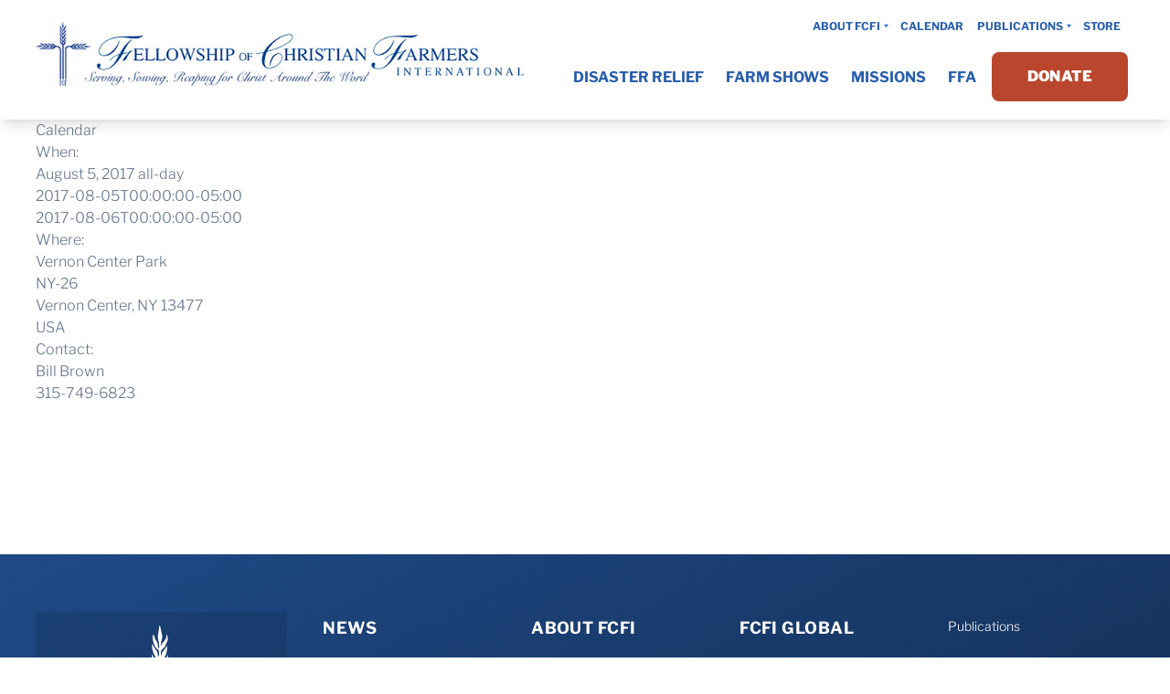

--- FILE ---
content_type: text/html; charset=UTF-8
request_url: https://www.fcfi.org/event/old-home-days-vernon-center-ny-3/
body_size: 18064
content:
<!DOCTYPE html>
<html lang="en-US"    >
    <head>
        <meta charset="UTF-8" />
        <meta name="viewport" content="width=device-width, initial-scale=1.0" />
        <meta http-equiv="X-UA-Compatible" content="ie=edge" />
        <link rel="apple-touch-icon" sizes="180x180" href="/wp-content/themes/fcfi21/assets/favicons/apple-touch-icon.png">
        <link rel="icon" type="image/png" sizes="32x32" href="/wp-content/themes/fcfi21/assets/favicons/favicon-32x32.png">
        <link rel="icon" type="image/png" sizes="16x16" href="/wp-content/themes/fcfi21/assets/favicons/favicon-16x16.png">
        <link rel="manifest" href="/wp-content/themes/fcfi21/assets/favicons/site.webmanifest">
        <link rel="mask-icon" href="/wp-content/themes/fcfi21/assets/favicons/safari-pinned-tab.svg" color="#2d6cc4">
        <link rel="shortcut icon" href="/wp-content/themes/fcfi21/assets/favicons/favicon.ico">
        <meta name="msapplication-TileColor" content="#2d6cc4">
        <meta name="msapplication-config" content="/wp-content/themes/fcfi21/assets/favicons/browserconfig.xml">
        <meta name="theme-color" content="#2d6cc4">
        <title>Old Home Days &#8211; Vernon Center, NY &#8211; Fellowship of Christian Farmers</title>
<meta name='robots' content='max-image-preview:large' />

            <script data-no-defer="1" data-ezscrex="false" data-cfasync="false" data-pagespeed-no-defer data-cookieconsent="ignore">
                var ctPublicFunctions = {"_ajax_nonce":"84fcc07ff4","_rest_nonce":"fae376de0a","_ajax_url":"\/wp-admin\/admin-ajax.php","_rest_url":"https:\/\/www.fcfi.org\/wp-json\/","data__cookies_type":"alternative","data__ajax_type":"rest","data__bot_detector_enabled":"1","data__frontend_data_log_enabled":1,"cookiePrefix":"","wprocket_detected":false,"host_url":"www.fcfi.org","text__ee_click_to_select":"Click to select the whole data","text__ee_original_email":"The complete one is","text__ee_got_it":"Got it","text__ee_blocked":"Blocked","text__ee_cannot_connect":"Cannot connect","text__ee_cannot_decode":"Can not decode email. Unknown reason","text__ee_email_decoder":"CleanTalk email decoder","text__ee_wait_for_decoding":"The magic is on the way!","text__ee_decoding_process":"Please wait a few seconds while we decode the contact data."}
            </script>
        
            <script data-no-defer="1" data-ezscrex="false" data-cfasync="false" data-pagespeed-no-defer data-cookieconsent="ignore">
                var ctPublic = {"_ajax_nonce":"84fcc07ff4","settings__forms__check_internal":"0","settings__forms__check_external":"0","settings__forms__force_protection":0,"settings__forms__search_test":"1","settings__forms__wc_add_to_cart":"0","settings__data__bot_detector_enabled":"1","settings__sfw__anti_crawler":0,"blog_home":"https:\/\/www.fcfi.org\/","pixel__setting":"3","pixel__enabled":false,"pixel__url":null,"data__email_check_before_post":"1","data__email_check_exist_post":"0","data__cookies_type":"alternative","data__key_is_ok":true,"data__visible_fields_required":true,"wl_brandname":"Anti-Spam by CleanTalk","wl_brandname_short":"CleanTalk","ct_checkjs_key":1729354381,"emailEncoderPassKey":"22344b3cd9d810bdb9d27ae288ac1744","bot_detector_forms_excluded":"W10=","advancedCacheExists":false,"varnishCacheExists":false,"wc_ajax_add_to_cart":false}
            </script>
        <script>window._wca = window._wca || [];</script>
<link rel='dns-prefetch' href='//fd.cleantalk.org' />
<link rel='dns-prefetch' href='//kit.fontawesome.com' />
<link rel='dns-prefetch' href='//stats.wp.com' />
<link rel="alternate" title="oEmbed (JSON)" type="application/json+oembed" href="https://www.fcfi.org/wp-json/oembed/1.0/embed?url=https%3A%2F%2Fwww.fcfi.org%2Fevent%2Fold-home-days-vernon-center-ny-3%2F" />
<link rel="alternate" title="oEmbed (XML)" type="text/xml+oembed" href="https://www.fcfi.org/wp-json/oembed/1.0/embed?url=https%3A%2F%2Fwww.fcfi.org%2Fevent%2Fold-home-days-vernon-center-ny-3%2F&#038;format=xml" />
<style id='wp-img-auto-sizes-contain-inline-css' type='text/css'>
img:is([sizes=auto i],[sizes^="auto," i]){contain-intrinsic-size:3000px 1500px}
/*# sourceURL=wp-img-auto-sizes-contain-inline-css */
</style>
<link rel='stylesheet' id='ai1ec_style-css' href='//www.fcfi.org/wp-content/plugins/all-in-one-event-calendar/cache/fb7b19cb_ai1ec_parsed_css.css?ver=3.0.0' type='text/css' media='all' />
<style id='wp-emoji-styles-inline-css' type='text/css'>

	img.wp-smiley, img.emoji {
		display: inline !important;
		border: none !important;
		box-shadow: none !important;
		height: 1em !important;
		width: 1em !important;
		margin: 0 0.07em !important;
		vertical-align: -0.1em !important;
		background: none !important;
		padding: 0 !important;
	}
/*# sourceURL=wp-emoji-styles-inline-css */
</style>
<link rel='stylesheet' id='wp-block-library-css' href='https://www.fcfi.org/wp-includes/css/dist/block-library/style.min.css?ver=6.9' type='text/css' media='all' />
<style id='global-styles-inline-css' type='text/css'>
:root{--wp--preset--aspect-ratio--square: 1;--wp--preset--aspect-ratio--4-3: 4/3;--wp--preset--aspect-ratio--3-4: 3/4;--wp--preset--aspect-ratio--3-2: 3/2;--wp--preset--aspect-ratio--2-3: 2/3;--wp--preset--aspect-ratio--16-9: 16/9;--wp--preset--aspect-ratio--9-16: 9/16;--wp--preset--color--black: #000000;--wp--preset--color--cyan-bluish-gray: #abb8c3;--wp--preset--color--white: #fff;--wp--preset--color--pale-pink: #f78da7;--wp--preset--color--vivid-red: #cf2e2e;--wp--preset--color--luminous-vivid-orange: #ff6900;--wp--preset--color--luminous-vivid-amber: #fcb900;--wp--preset--color--light-green-cyan: #7bdcb5;--wp--preset--color--vivid-green-cyan: #00d084;--wp--preset--color--pale-cyan-blue: #8ed1fc;--wp--preset--color--vivid-cyan-blue: #0693e3;--wp--preset--color--vivid-purple: #9b51e0;--wp--preset--color--gold-400: #d69e4f;--wp--preset--color--blue-500: #5189d7;--wp--preset--gradient--vivid-cyan-blue-to-vivid-purple: linear-gradient(135deg,rgb(6,147,227) 0%,rgb(155,81,224) 100%);--wp--preset--gradient--light-green-cyan-to-vivid-green-cyan: linear-gradient(135deg,rgb(122,220,180) 0%,rgb(0,208,130) 100%);--wp--preset--gradient--luminous-vivid-amber-to-luminous-vivid-orange: linear-gradient(135deg,rgb(252,185,0) 0%,rgb(255,105,0) 100%);--wp--preset--gradient--luminous-vivid-orange-to-vivid-red: linear-gradient(135deg,rgb(255,105,0) 0%,rgb(207,46,46) 100%);--wp--preset--gradient--very-light-gray-to-cyan-bluish-gray: linear-gradient(135deg,rgb(238,238,238) 0%,rgb(169,184,195) 100%);--wp--preset--gradient--cool-to-warm-spectrum: linear-gradient(135deg,rgb(74,234,220) 0%,rgb(151,120,209) 20%,rgb(207,42,186) 40%,rgb(238,44,130) 60%,rgb(251,105,98) 80%,rgb(254,248,76) 100%);--wp--preset--gradient--blush-light-purple: linear-gradient(135deg,rgb(255,206,236) 0%,rgb(152,150,240) 100%);--wp--preset--gradient--blush-bordeaux: linear-gradient(135deg,rgb(254,205,165) 0%,rgb(254,45,45) 50%,rgb(107,0,62) 100%);--wp--preset--gradient--luminous-dusk: linear-gradient(135deg,rgb(255,203,112) 0%,rgb(199,81,192) 50%,rgb(65,88,208) 100%);--wp--preset--gradient--pale-ocean: linear-gradient(135deg,rgb(255,245,203) 0%,rgb(182,227,212) 50%,rgb(51,167,181) 100%);--wp--preset--gradient--electric-grass: linear-gradient(135deg,rgb(202,248,128) 0%,rgb(113,206,126) 100%);--wp--preset--gradient--midnight: linear-gradient(135deg,rgb(2,3,129) 0%,rgb(40,116,252) 100%);--wp--preset--gradient--blue-100: linear-gradient(to right bottom, rgb(243, 247, 252), rgb(232, 239, 250));--wp--preset--gradient--gold-100: linear-gradient(to right bottom, rgb(251, 246, 239), rgb(248, 237, 223));--wp--preset--gradient--red-100: linear-gradient(to right bottom, rgb(252, 245, 243), rgb(249, 235, 232));--wp--preset--gradient--teal-100: linear-gradient(to right bottom, rgb(234, 250, 243), rgb(216, 246, 234));--wp--preset--gradient--green-100: linear-gradient(to right bottom, rgb(240, 250, 233), rgb(226, 245, 213));--wp--preset--gradient--purple-100: linear-gradient(to right bottom, rgb(247, 246, 253), rgb(240, 237, 251));--wp--preset--gradient--blue-900: linear-gradient(to right bottom, rgb(41, 94, 171), rgb(32, 77, 139), rgb(26, 61, 111));--wp--preset--gradient--gold-900: linear-gradient(to right bottom, rgb(128, 87, 30), rgb(104, 71, 24), rgb(82, 56, 19));--wp--preset--gradient--red-900: linear-gradient(to right bottom, rgb(163, 62, 40), rgb(134, 51, 33), rgb(106, 40, 26));--wp--preset--gradient--teal-900: linear-gradient(to right bottom, rgb(25, 108, 74), rgb(21, 88, 60), rgb(16, 70, 48));--wp--preset--gradient--green-900: linear-gradient(to right bottom, rgb(59, 107, 25), rgb(48, 87, 21), rgb(38, 69, 16));--wp--preset--gradient--purple-900: linear-gradient(to right bottom, rgb(89, 69, 179), rgb(76, 59, 153), rgb(59, 46, 119));--wp--preset--gradient--black: linear-gradient(to right bottom, rgb(26, 61, 111), rgb(0, 0, 0));--wp--preset--font-size--small: 13px;--wp--preset--font-size--medium: 20px;--wp--preset--font-size--large: 36px;--wp--preset--font-size--x-large: 42px;--wp--preset--spacing--20: 0.44rem;--wp--preset--spacing--30: 0.67rem;--wp--preset--spacing--40: 1rem;--wp--preset--spacing--50: 1.5rem;--wp--preset--spacing--60: 2.25rem;--wp--preset--spacing--70: 3.38rem;--wp--preset--spacing--80: 5.06rem;--wp--preset--shadow--natural: 6px 6px 9px rgba(0, 0, 0, 0.2);--wp--preset--shadow--deep: 12px 12px 50px rgba(0, 0, 0, 0.4);--wp--preset--shadow--sharp: 6px 6px 0px rgba(0, 0, 0, 0.2);--wp--preset--shadow--outlined: 6px 6px 0px -3px rgb(255, 255, 255), 6px 6px rgb(0, 0, 0);--wp--preset--shadow--crisp: 6px 6px 0px rgb(0, 0, 0);}:where(.is-layout-flex){gap: 0.5em;}:where(.is-layout-grid){gap: 0.5em;}body .is-layout-flex{display: flex;}.is-layout-flex{flex-wrap: wrap;align-items: center;}.is-layout-flex > :is(*, div){margin: 0;}body .is-layout-grid{display: grid;}.is-layout-grid > :is(*, div){margin: 0;}:where(.wp-block-columns.is-layout-flex){gap: 2em;}:where(.wp-block-columns.is-layout-grid){gap: 2em;}:where(.wp-block-post-template.is-layout-flex){gap: 1.25em;}:where(.wp-block-post-template.is-layout-grid){gap: 1.25em;}.has-black-color{color: var(--wp--preset--color--black) !important;}.has-cyan-bluish-gray-color{color: var(--wp--preset--color--cyan-bluish-gray) !important;}.has-white-color{color: var(--wp--preset--color--white) !important;}.has-pale-pink-color{color: var(--wp--preset--color--pale-pink) !important;}.has-vivid-red-color{color: var(--wp--preset--color--vivid-red) !important;}.has-luminous-vivid-orange-color{color: var(--wp--preset--color--luminous-vivid-orange) !important;}.has-luminous-vivid-amber-color{color: var(--wp--preset--color--luminous-vivid-amber) !important;}.has-light-green-cyan-color{color: var(--wp--preset--color--light-green-cyan) !important;}.has-vivid-green-cyan-color{color: var(--wp--preset--color--vivid-green-cyan) !important;}.has-pale-cyan-blue-color{color: var(--wp--preset--color--pale-cyan-blue) !important;}.has-vivid-cyan-blue-color{color: var(--wp--preset--color--vivid-cyan-blue) !important;}.has-vivid-purple-color{color: var(--wp--preset--color--vivid-purple) !important;}.has-black-background-color{background-color: var(--wp--preset--color--black) !important;}.has-cyan-bluish-gray-background-color{background-color: var(--wp--preset--color--cyan-bluish-gray) !important;}.has-white-background-color{background-color: var(--wp--preset--color--white) !important;}.has-pale-pink-background-color{background-color: var(--wp--preset--color--pale-pink) !important;}.has-vivid-red-background-color{background-color: var(--wp--preset--color--vivid-red) !important;}.has-luminous-vivid-orange-background-color{background-color: var(--wp--preset--color--luminous-vivid-orange) !important;}.has-luminous-vivid-amber-background-color{background-color: var(--wp--preset--color--luminous-vivid-amber) !important;}.has-light-green-cyan-background-color{background-color: var(--wp--preset--color--light-green-cyan) !important;}.has-vivid-green-cyan-background-color{background-color: var(--wp--preset--color--vivid-green-cyan) !important;}.has-pale-cyan-blue-background-color{background-color: var(--wp--preset--color--pale-cyan-blue) !important;}.has-vivid-cyan-blue-background-color{background-color: var(--wp--preset--color--vivid-cyan-blue) !important;}.has-vivid-purple-background-color{background-color: var(--wp--preset--color--vivid-purple) !important;}.has-black-border-color{border-color: var(--wp--preset--color--black) !important;}.has-cyan-bluish-gray-border-color{border-color: var(--wp--preset--color--cyan-bluish-gray) !important;}.has-white-border-color{border-color: var(--wp--preset--color--white) !important;}.has-pale-pink-border-color{border-color: var(--wp--preset--color--pale-pink) !important;}.has-vivid-red-border-color{border-color: var(--wp--preset--color--vivid-red) !important;}.has-luminous-vivid-orange-border-color{border-color: var(--wp--preset--color--luminous-vivid-orange) !important;}.has-luminous-vivid-amber-border-color{border-color: var(--wp--preset--color--luminous-vivid-amber) !important;}.has-light-green-cyan-border-color{border-color: var(--wp--preset--color--light-green-cyan) !important;}.has-vivid-green-cyan-border-color{border-color: var(--wp--preset--color--vivid-green-cyan) !important;}.has-pale-cyan-blue-border-color{border-color: var(--wp--preset--color--pale-cyan-blue) !important;}.has-vivid-cyan-blue-border-color{border-color: var(--wp--preset--color--vivid-cyan-blue) !important;}.has-vivid-purple-border-color{border-color: var(--wp--preset--color--vivid-purple) !important;}.has-vivid-cyan-blue-to-vivid-purple-gradient-background{background: var(--wp--preset--gradient--vivid-cyan-blue-to-vivid-purple) !important;}.has-light-green-cyan-to-vivid-green-cyan-gradient-background{background: var(--wp--preset--gradient--light-green-cyan-to-vivid-green-cyan) !important;}.has-luminous-vivid-amber-to-luminous-vivid-orange-gradient-background{background: var(--wp--preset--gradient--luminous-vivid-amber-to-luminous-vivid-orange) !important;}.has-luminous-vivid-orange-to-vivid-red-gradient-background{background: var(--wp--preset--gradient--luminous-vivid-orange-to-vivid-red) !important;}.has-very-light-gray-to-cyan-bluish-gray-gradient-background{background: var(--wp--preset--gradient--very-light-gray-to-cyan-bluish-gray) !important;}.has-cool-to-warm-spectrum-gradient-background{background: var(--wp--preset--gradient--cool-to-warm-spectrum) !important;}.has-blush-light-purple-gradient-background{background: var(--wp--preset--gradient--blush-light-purple) !important;}.has-blush-bordeaux-gradient-background{background: var(--wp--preset--gradient--blush-bordeaux) !important;}.has-luminous-dusk-gradient-background{background: var(--wp--preset--gradient--luminous-dusk) !important;}.has-pale-ocean-gradient-background{background: var(--wp--preset--gradient--pale-ocean) !important;}.has-electric-grass-gradient-background{background: var(--wp--preset--gradient--electric-grass) !important;}.has-midnight-gradient-background{background: var(--wp--preset--gradient--midnight) !important;}.has-small-font-size{font-size: var(--wp--preset--font-size--small) !important;}.has-medium-font-size{font-size: var(--wp--preset--font-size--medium) !important;}.has-large-font-size{font-size: var(--wp--preset--font-size--large) !important;}.has-x-large-font-size{font-size: var(--wp--preset--font-size--x-large) !important;}
/*# sourceURL=global-styles-inline-css */
</style>

<style id='classic-theme-styles-inline-css' type='text/css'>
/*! This file is auto-generated */
.wp-block-button__link{color:#fff;background-color:#32373c;border-radius:9999px;box-shadow:none;text-decoration:none;padding:calc(.667em + 2px) calc(1.333em + 2px);font-size:1.125em}.wp-block-file__button{background:#32373c;color:#fff;text-decoration:none}
/*# sourceURL=/wp-includes/css/classic-themes.min.css */
</style>
<link rel='stylesheet' id='cleantalk-public-css-css' href='https://www.fcfi.org/wp-content/plugins/cleantalk-spam-protect/css/cleantalk-public.min.css?ver=6.70.1_1766184360' type='text/css' media='all' />
<link rel='stylesheet' id='cleantalk-email-decoder-css-css' href='https://www.fcfi.org/wp-content/plugins/cleantalk-spam-protect/css/cleantalk-email-decoder.min.css?ver=6.70.1_1766184360' type='text/css' media='all' />
<link rel='stylesheet' id='ctct_form_styles-css' href='https://www.fcfi.org/wp-content/plugins/constant-contact-forms/assets/css/style.css?ver=2.15.2' type='text/css' media='all' />
<link rel='stylesheet' id='sr7css-css' href='//www.fcfi.org/wp-content/plugins/revslider/public/css/sr7.css?ver=6.7.12' type='text/css' media='all' />
<link rel='stylesheet' id='woocommerce-layout-css' href='https://www.fcfi.org/wp-content/plugins/woocommerce/assets/css/woocommerce-layout.css?ver=10.4.3' type='text/css' media='all' />
<style id='woocommerce-layout-inline-css' type='text/css'>

	.infinite-scroll .woocommerce-pagination {
		display: none;
	}
/*# sourceURL=woocommerce-layout-inline-css */
</style>
<link rel='stylesheet' id='woocommerce-smallscreen-css' href='https://www.fcfi.org/wp-content/plugins/woocommerce/assets/css/woocommerce-smallscreen.css?ver=10.4.3' type='text/css' media='only screen and (max-width: 768px)' />
<link rel='stylesheet' id='woocommerce-general-css' href='https://www.fcfi.org/wp-content/plugins/woocommerce/assets/css/woocommerce.css?ver=10.4.3' type='text/css' media='all' />
<style id='woocommerce-inline-inline-css' type='text/css'>
.woocommerce form .form-row .required { visibility: visible; }
/*# sourceURL=woocommerce-inline-inline-css */
</style>
<link rel='stylesheet' id='fcfi21-css' href='https://www.fcfi.org/wp-content/themes/fcfi21/assets/dist/fcfi21.css?t=1654873579&#038;ver=6.9' type='text/css' media='all' />
<link rel='stylesheet' id='fancybox-css' href='https://www.fcfi.org/wp-content/themes/fcfi21/assets/vendor/fancybox/jquery.fancybox.css?t=1622687806&#038;ver=6.9' type='text/css' media='all' />
<link rel='stylesheet' id='fancybox-thumb-css' href='https://www.fcfi.org/wp-content/themes/fcfi21/assets/vendor/fancybox/jquery.fancybox-thumbs.css?t=1622687806&#038;ver=6.9' type='text/css' media='all' />
<script type="text/javascript" src="https://www.fcfi.org/?ai1ec_render_js=event.js&amp;is_backend=false&amp;ver=3.0.0" id="ai1ec_requirejs-js"></script>
<script type="text/javascript" src="https://www.fcfi.org/wp-content/plugins/cleantalk-spam-protect/js/apbct-public-bundle.min.js?ver=6.70.1_1766184360" id="apbct-public-bundle.min-js-js"></script>
<script type="text/javascript" src="https://fd.cleantalk.org/ct-bot-detector-wrapper.js?ver=6.70.1" id="ct_bot_detector-js" defer="defer" data-wp-strategy="defer"></script>
<script type="text/javascript" src="//www.fcfi.org/wp-content/plugins/revslider/public/js/libs/tptools.js?ver=6.7.12" id="_tpt-js" async="async" data-wp-strategy="async"></script>
<script type="text/javascript" src="//www.fcfi.org/wp-content/plugins/revslider/public/js/sr7.js?ver=6.7.12" id="sr7-js" async="async" data-wp-strategy="async"></script>
<script type="text/javascript" src="https://www.fcfi.org/wp-includes/js/jquery/jquery.min.js?ver=3.7.1" id="jquery-core-js"></script>
<script type="text/javascript" src="https://www.fcfi.org/wp-includes/js/jquery/jquery-migrate.min.js?ver=3.4.1" id="jquery-migrate-js"></script>
<script type="text/javascript" src="https://www.fcfi.org/wp-content/plugins/woocommerce/assets/js/jquery-blockui/jquery.blockUI.min.js?ver=2.7.0-wc.10.4.3" id="wc-jquery-blockui-js" defer="defer" data-wp-strategy="defer"></script>
<script type="text/javascript" src="https://www.fcfi.org/wp-content/plugins/woocommerce/assets/js/js-cookie/js.cookie.min.js?ver=2.1.4-wc.10.4.3" id="wc-js-cookie-js" defer="defer" data-wp-strategy="defer"></script>
<script type="text/javascript" id="woocommerce-js-extra">
/* <![CDATA[ */
var woocommerce_params = {"ajax_url":"/wp-admin/admin-ajax.php","wc_ajax_url":"/?wc-ajax=%%endpoint%%","i18n_password_show":"Show password","i18n_password_hide":"Hide password"};
//# sourceURL=woocommerce-js-extra
/* ]]> */
</script>
<script type="text/javascript" src="https://www.fcfi.org/wp-content/plugins/woocommerce/assets/js/frontend/woocommerce.min.js?ver=10.4.3" id="woocommerce-js" defer="defer" data-wp-strategy="defer"></script>
<script type="text/javascript" id="WCPAY_ASSETS-js-extra">
/* <![CDATA[ */
var wcpayAssets = {"url":"https://www.fcfi.org/wp-content/plugins/woocommerce-payments/dist/"};
//# sourceURL=WCPAY_ASSETS-js-extra
/* ]]> */
</script>
<script type="text/javascript" src="https://www.fcfi.org/wp-content/themes/fcfi21/assets/vendor/slick/slick.js?t=1621871959&amp;ver=6.9" id="slick-js"></script>
<script type="text/javascript" src="https://www.fcfi.org/wp-content/themes/fcfi21/assets/dist/fcfi21.js?t=1655989990&amp;ver=6.9" id="fcfi21-js"></script>
<script type="text/javascript" src="https://kit.fontawesome.com/5b5564f671.js?ver=6.9" id="fontawesome-js"></script>
<script type="text/javascript" src="https://stats.wp.com/s-202603.js" id="woocommerce-analytics-js" defer="defer" data-wp-strategy="defer"></script>
<link rel="https://api.w.org/" href="https://www.fcfi.org/wp-json/" /><link rel="EditURI" type="application/rsd+xml" title="RSD" href="https://www.fcfi.org/xmlrpc.php?rsd" />
<meta name="generator" content="WordPress 6.9" />
<meta name="generator" content="WooCommerce 10.4.3" />
<link rel="canonical" href="https://www.fcfi.org/event/old-home-days-vernon-center-ny-3/" />
<link rel='shortlink' href='https://www.fcfi.org/?p=6246' />
<meta property="og:url" content="https://www.fcfi.org/event/old-home-days-vernon-center-ny-3/" />
<meta property="og:title" content="Old Home Days - Vernon Center, NY (2017-08-05)" />
<meta property="og:type" content="article" />
<meta property="og:description" content="" />
<meta property="og:image" content="" />
<meta name="twitter:card" content="summary" />
<meta name="twitter:title" content="Old Home Days - Vernon Center, NY (2017-08-05)" />
<meta name="twitter:description" content="No data" />
<meta name="twitter:image" content="" />
<link rel="preconnect" href="https://fonts.googleapis.com">
<link rel="preconnect" href="https://fonts.gstatic.com/" crossorigin>
<meta name="generator" content="Powered by Slider Revolution 6.7.12 - responsive, Mobile-Friendly Slider Plugin for WordPress with comfortable drag and drop interface." />

<!-- Referral spam blacklist 1.3.0 by Rolands Umbrovskis (rolandinsh) https://umbrovskis.com/ -->
<meta name="generator" content="https://simplemediacode.com/?utm_source=wp-referrer-spam-blacklist-1.3.0" />
	<style>img#wpstats{display:none}</style>
			<noscript><style>.woocommerce-product-gallery{ opacity: 1 !important; }</style></noscript>
	<script src="/wp-content/mu-plugins/captaincore-analytics.js" data-site="VYQSUIQS" defer></script>
<link rel="icon" href="https://www.fcfi.org/wp-content/uploads/2019/09/cropped-FCF-logo-2-32x32.png" sizes="32x32" />
<link rel="icon" href="https://www.fcfi.org/wp-content/uploads/2019/09/cropped-FCF-logo-2-192x192.png" sizes="192x192" />
<link rel="apple-touch-icon" href="https://www.fcfi.org/wp-content/uploads/2019/09/cropped-FCF-logo-2-180x180.png" />
<meta name="msapplication-TileImage" content="https://www.fcfi.org/wp-content/uploads/2019/09/cropped-FCF-logo-2-270x270.png" />
<script>
	window._tpt			??= {};
	window.SR7			??= {};
	_tpt.R				??= {};
	_tpt.R.fonts		??= {};
	_tpt.R.fonts.customFonts??= {};
	SR7.devMode			=  false;
	SR7.F 				??= {};
	SR7.G				??= {};
	SR7.LIB				??= {};
	SR7.E				??= {};
	SR7.E.gAddons		??= {};
	SR7.E.php 			??= {};
	SR7.E.nonce			= 'd8af8e260f';
	SR7.E.ajaxurl		= 'https://www.fcfi.org/wp-admin/admin-ajax.php';
	SR7.E.resturl		= 'https://www.fcfi.org/wp-json/';
	SR7.E.slug_path		= 'revslider/revslider.php';
	SR7.E.slug			= 'revslider';
	SR7.E.plugin_url	= 'https://www.fcfi.org/wp-content/plugins/revslider/';
	SR7.E.wp_plugin_url = 'https://www.fcfi.org/wp-content/plugins/';
	SR7.E.revision		= '6.7.12';
	SR7.E.fontBaseUrl	= '//fonts.googleapis.com/css2?family=';
	SR7.G.breakPoints 	= [1240,1024,778,480];
	SR7.E.modules 		= ['module','page','slide','layer','draw','animate','srtools','canvas','defaults','carousel','navigation','media','modifiers','migration'];
	SR7.E.libs 			= ['WEBGL'];
	SR7.E.css 			= ['csslp','cssbtns','cssfilters','cssnav','cssmedia'];
	SR7.E.resources		= {};
	SR7.JSON			??= {};
/*! Slider Revolution 7.0 - Page Processor */
!function(){"use strict";window.SR7??={},window._tpt??={},SR7.version="Slider Revolution 6.7.12",_tpt.getWinDim=function(t){_tpt.screenHeightWithUrlBar??=window.innerHeight;let e=SR7.F?.modal?.visible&&SR7.M[SR7.F.module.getIdByAlias(SR7.F.modal.requested)];_tpt.scrollBar=window.innerWidth!==document.documentElement.clientWidth||e&&window.innerWidth!==e.c.module.clientWidth,_tpt.winW=window.innerWidth-(_tpt.scrollBar||"prepare"==t?_tpt.scrollBarW:0),_tpt.winH=window.innerHeight,_tpt.winWAll=e?e.c.module.clientWidth:document.documentElement.clientWidth},_tpt.getResponsiveLevel=function(t,e){SR7.M[e];let s=_tpt.closestGE(t,_tpt.winWAll),n=s;return Math.max(s,n)},_tpt.mesureScrollBar=function(){let t=document.createElement("div");t.className="RSscrollbar-measure",t.style.width="100px",t.style.height="100px",t.style.overflow="scroll",t.style.position="absolute",t.style.top="-9999px",document.body.appendChild(t),_tpt.scrollBarW=t.offsetWidth-t.clientWidth,document.body.removeChild(t)},_tpt.loadCSS=async function(t,e,s){return s?_tpt.R.fonts.required[e].status=1:(_tpt.R[e]??={},_tpt.R[e].status=1),new Promise(((n,i)=>{if(_tpt.isStylesheetLoaded(t))s?_tpt.R.fonts.required[e].status=2:_tpt.R[e].status=2,n();else{const o=document.createElement("link");o.rel="stylesheet";let l="text",r="css";o["type"]=l+"/"+r,o.href=t,o.onload=()=>{s?_tpt.R.fonts.required[e].status=2:_tpt.R[e].status=2,n()},o.onerror=()=>{s?_tpt.R.fonts.required[e].status=3:_tpt.R[e].status=3,i(new Error(`Failed to load CSS: ${t}`))},document.head.appendChild(o)}}))},_tpt.addContainer=function(t){const{tag:e="div",id:s,class:n,datas:i,textContent:o,iHTML:l}=t,r=document.createElement(e);if(s&&""!==s&&(r.id=s),n&&""!==n&&(r.className=n),i)for(const[t,e]of Object.entries(i))"style"==t?r.style.cssText=e:r.setAttribute(`data-${t}`,e);return o&&(r.textContent=o),l&&(r.innerHTML=l),r},_tpt.collector=function(){return{fragment:new DocumentFragment,add(t){var e=_tpt.addContainer(t);return this.fragment.appendChild(e),e},append(t){t.appendChild(this.fragment)}}},_tpt.isStylesheetLoaded=function(t){let e=t.split("?")[0];return Array.from(document.querySelectorAll('link[rel="stylesheet"], link[rel="preload"]')).some((t=>t.href.split("?")[0]===e))},_tpt.preloader={requests:new Map,preloaderTemplates:new Map,show:function(t,e){if(!e||!t)return;const{type:s,color:n}=e;if(s<0||"off"==s)return;const i=`preloader_${s}`;let o=this.preloaderTemplates.get(i);o||(o=this.build(s,n),this.preloaderTemplates.set(i,o)),this.requests.has(t)||this.requests.set(t,{count:0});const l=this.requests.get(t);clearTimeout(l.timer),l.count++,1===l.count&&(l.timer=setTimeout((()=>{l.preloaderClone=o.cloneNode(!0),l.anim&&l.anim.kill(),void 0!==_tpt.gsap?l.anim=_tpt.gsap.fromTo(l.preloaderClone,1,{opacity:0},{opacity:1}):l.preloaderClone.classList.add("sr7-fade-in"),t.appendChild(l.preloaderClone)}),150))},hide:function(t){if(!this.requests.has(t))return;const e=this.requests.get(t);e.count--,e.count<0&&(e.count=0),e.anim&&e.anim.kill(),0===e.count&&(clearTimeout(e.timer),e.preloaderClone&&(e.preloaderClone.classList.remove("sr7-fade-in"),e.anim=_tpt.gsap.to(e.preloaderClone,.3,{opacity:0,onComplete:function(){e.preloaderClone.remove()}})))},state:function(t){if(!this.requests.has(t))return!1;return this.requests.get(t).count>0},build:(t,e="#ffffff",s="")=>{if(t<0||"off"===t)return null;const n=parseInt(t);if(t="prlt"+n,isNaN(n))return null;if(_tpt.loadCSS(SR7.E.plugin_url+"public/css/preloaders/t"+n+".css","preloader_"+t),isNaN(n)||n<6){const i=`background-color:${e}`,o=1===n||2==n?i:"",l=3===n||4==n?i:"",r=_tpt.collector();["dot1","dot2","bounce1","bounce2","bounce3"].forEach((t=>r.add({tag:"div",class:t,datas:{style:l}})));const d=_tpt.addContainer({tag:"sr7-prl",class:`${t} ${s}`,datas:{style:o}});return r.append(d),d}{let i={};if(7===n){let t;e.startsWith("#")?(t=e.replace("#",""),t=`rgba(${parseInt(t.substring(0,2),16)}, ${parseInt(t.substring(2,4),16)}, ${parseInt(t.substring(4,6),16)}, `):e.startsWith("rgb")&&(t=e.slice(e.indexOf("(")+1,e.lastIndexOf(")")).split(",").map((t=>t.trim())),t=`rgba(${t[0]}, ${t[1]}, ${t[2]}, `),t&&(i.style=`border-top-color: ${t}0.65); border-bottom-color: ${t}0.15); border-left-color: ${t}0.65); border-right-color: ${t}0.15)`)}else 12===n&&(i.style=`background:${e}`);const o=[10,0,4,2,5,9,0,4,4,2][n-6],l=_tpt.collector(),r=l.add({tag:"div",class:"sr7-prl-inner",datas:i});Array.from({length:o}).forEach((()=>r.appendChild(l.add({tag:"span",datas:{style:`background:${e}`}}))));const d=_tpt.addContainer({tag:"sr7-prl",class:`${t} ${s}`});return l.append(d),d}}},SR7.preLoader={show:(t,e)=>{"off"!==(SR7.M[t]?.settings?.pLoader?.type??"off")&&_tpt.preloader.show(e||SR7.M[t].c.module,SR7.M[t]?.settings?.pLoader??{color:"#fff",type:10})},hide:(t,e)=>{"off"!==(SR7.M[t]?.settings?.pLoader?.type??"off")&&_tpt.preloader.hide(e||SR7.M[t].c.module)},state:(t,e)=>_tpt.preloader.state(e||SR7.M[t].c.module)},_tpt.prepareModuleHeight=function(t){window.SR7.M??={},window.SR7.M[t.id]??={},"ignore"==t.googleFont&&(SR7.E.ignoreGoogleFont=!0);let e=window.SR7.M[t.id];if(null==_tpt.scrollBarW&&_tpt.mesureScrollBar(),e.c??={},e.states??={},e.settings??={},e.settings.size??={},t.fixed&&(e.settings.fixed=!0),e.c.module=document.getElementById(t.id),e.c.adjuster=e.c.module.getElementsByTagName("sr7-adjuster")[0],e.c.content=e.c.module.getElementsByTagName("sr7-content")[0],"carousel"==t.type&&(e.c.carousel=e.c.content.getElementsByTagName("sr7-carousel")[0]),null==e.c.module||null==e.c.module)return;t.plType&&t.plColor&&(e.settings.pLoader={type:t.plType,color:t.plColor}),void 0!==t.plType&&"off"!==t.plType&&SR7.preLoader.show(t.id,e.c.module),_tpt.winW||_tpt.getWinDim("prepare"),_tpt.getWinDim();let s=""+e.c.module.dataset?.modal;"modal"==s||"true"==s||"undefined"!==s&&"false"!==s||(e.settings.size.fullWidth=t.size.fullWidth,e.LEV??=_tpt.getResponsiveLevel(window.SR7.G.breakPoints,t.id),t.vpt=_tpt.fillArray(t.vpt,5),e.settings.vPort=t.vpt[e.LEV],void 0!==t.el&&"720"==t.el[4]&&t.gh[4]!==t.el[4]&&"960"==t.el[3]&&t.gh[3]!==t.el[3]&&"768"==t.el[2]&&t.gh[2]!==t.el[2]&&delete t.el,e.settings.size.height=null==t.el||null==t.el[e.LEV]||0==t.el[e.LEV]||"auto"==t.el[e.LEV]?_tpt.fillArray(t.gh,5,-1):_tpt.fillArray(t.el,5,-1),e.settings.size.width=_tpt.fillArray(t.gw,5,-1),e.settings.size.minHeight=_tpt.fillArray(t.mh??[0],5,-1),e.cacheSize={fullWidth:e.settings.size?.fullWidth,fullHeight:e.settings.size?.fullHeight},void 0!==t.off&&(t.off?.t&&(e.settings.size.m??={})&&(e.settings.size.m.t=t.off.t),t.off?.b&&(e.settings.size.m??={})&&(e.settings.size.m.b=t.off.b),t.off?.l&&(e.settings.size.p??={})&&(e.settings.size.p.l=t.off.l),t.off?.r&&(e.settings.size.p??={})&&(e.settings.size.p.r=t.off.r)),_tpt.updatePMHeight(t.id,t,!0))},_tpt.updatePMHeight=(t,e,s)=>{let n=SR7.M[t];var i=n.settings.size.fullWidth?_tpt.winW:n.c.module.parentNode.offsetWidth;i=0===i||isNaN(i)?_tpt.winW:i;let o=n.settings.size.width[n.LEV]||n.settings.size.width[n.LEV++]||n.settings.size.width[n.LEV--]||i,l=n.settings.size.height[n.LEV]||n.settings.size.height[n.LEV++]||n.settings.size.height[n.LEV--]||0,r=n.settings.size.minHeight[n.LEV]||n.settings.size.minHeight[n.LEV++]||n.settings.size.minHeight[n.LEV--]||0;if(l="auto"==l?0:l,l=parseInt(l),"carousel"!==e.type&&(i-=parseInt(e.onw??0)||0),n.MP=!n.settings.size.fullWidth&&i<o||_tpt.winW<o?Math.min(1,i/o):1,e.size.fullScreen||e.size.fullHeight){let t=parseInt(e.fho)||0,s=(""+e.fho).indexOf("%")>-1;e.newh=_tpt.winH-(s?_tpt.winH*t/100:t)}else e.newh=n.MP*Math.max(l,r);if(e.newh+=(parseInt(e.onh??0)||0)+(parseInt(e.carousel?.pt)||0)+(parseInt(e.carousel?.pb)||0),void 0!==e.slideduration&&(e.newh=Math.max(e.newh,parseInt(e.slideduration)/3)),e.shdw&&_tpt.buildShadow(e.id,e),n.c.adjuster.style.height=e.newh+"px",n.c.module.style.height=e.newh+"px",n.c.content.style.height=e.newh+"px",n.states.heightPrepared=!0,n.dims??={},n.dims.moduleRect=n.c.module.getBoundingClientRect(),n.c.content.style.left="-"+n.dims.moduleRect.left+"px",!n.settings.size.fullWidth)return s&&requestAnimationFrame((()=>{i!==n.c.module.parentNode.offsetWidth&&_tpt.updatePMHeight(e.id,e)})),void _tpt.bgStyle(e.id,e,window.innerWidth==_tpt.winW,!0);_tpt.bgStyle(e.id,e,window.innerWidth==_tpt.winW,!0),requestAnimationFrame((function(){s&&requestAnimationFrame((()=>{i!==n.c.module.parentNode.offsetWidth&&_tpt.updatePMHeight(e.id,e)}))})),n.earlyResizerFunction||(n.earlyResizerFunction=function(){requestAnimationFrame((function(){_tpt.getWinDim(),_tpt.moduleDefaults(e.id,e),_tpt.updateSlideBg(t,!0)}))},window.addEventListener("resize",n.earlyResizerFunction))},_tpt.buildShadow=function(t,e){let s=SR7.M[t];null==s.c.shadow&&(s.c.shadow=document.createElement("sr7-module-shadow"),s.c.shadow.classList.add("sr7-shdw-"+e.shdw),s.c.content.appendChild(s.c.shadow))},_tpt.bgStyle=async(t,e,s,n,i)=>{const o=SR7.M[t];if((e=e??o.settings).fixed&&!o.c.module.classList.contains("sr7-top-fixed")&&(o.c.module.classList.add("sr7-top-fixed"),o.c.module.style.position="fixed",o.c.module.style.width="100%",o.c.module.style.top="0px",o.c.module.style.left="0px",o.c.module.style.pointerEvents="none",o.c.module.style.zIndex=5e3,o.c.content.style.pointerEvents="none"),null==o.c.bgcanvas){let t=document.createElement("sr7-module-bg"),l=!1;if("string"==typeof e?.bg?.color&&e?.bg?.color.includes("{"))if(_tpt.gradient&&_tpt.gsap)e.bg.color=_tpt.gradient.convert(e.bg.color);else try{let t=JSON.parse(e.bg.color);(t?.orig||t?.string)&&(e.bg.color=JSON.parse(e.bg.color))}catch(t){return}let r="string"==typeof e?.bg?.color?e?.bg?.color||"transparent":e?.bg?.color?.string??e?.bg?.color?.orig??e?.bg?.color?.color??"transparent";if(t.style["background"+(String(r).includes("grad")?"":"Color")]=r,("transparent"!==r||i)&&(l=!0),e?.bg?.image?.src&&(t.style.backgroundImage=`url(${e?.bg?.image.src})`,t.style.backgroundSize=""==(e.bg.image?.size??"")?"cover":e.bg.image.size,t.style.backgroundPosition=e.bg.image.position,t.style.backgroundRepeat=e.bg.image.repeat,l=!0),!l)return;o.c.bgcanvas=t,e.size.fullWidth?t.style.width=_tpt.winW-(s&&_tpt.winH<document.body.offsetHeight?_tpt.scrollBarW:0)+"px":n&&(t.style.width=o.c.module.offsetWidth+"px"),e.sbt?.use?o.c.content.appendChild(o.c.bgcanvas):o.c.module.appendChild(o.c.bgcanvas)}o.c.bgcanvas.style.height=void 0!==e.newh?e.newh+"px":("carousel"==e.type?o.dims.module.h:o.dims.content.h)+"px",o.c.bgcanvas.style.left=!s&&e.sbt?.use||o.c.bgcanvas.closest("SR7-CONTENT")?"0px":"-"+(o?.dims?.moduleRect?.left??0)+"px"},_tpt.updateSlideBg=function(t,e){const s=SR7.M[t];let n=s.settings;s?.c?.bgcanvas&&(n.size.fullWidth?s.c.bgcanvas.style.width=_tpt.winW-(e&&_tpt.winH<document.body.offsetHeight?_tpt.scrollBarW:0)+"px":preparing&&(s.c.bgcanvas.style.width=s.c.module.offsetWidth+"px"))},_tpt.moduleDefaults=(t,e)=>{let s=SR7.M[t];null!=s&&null!=s.c&&null!=s.c.module&&(s.dims??={},s.dims.moduleRect=s.c.module.getBoundingClientRect(),s.c.content.style.left="-"+s.dims.moduleRect.left+"px",s.c.content.style.width=_tpt.winW-_tpt.scrollBarW+"px","carousel"==e.type&&(s.c.module.style.overflow="visible"),_tpt.bgStyle(t,e,window.innerWidth==_tpt.winW))},_tpt.getOffset=t=>{var e=t.getBoundingClientRect(),s=window.pageXOffset||document.documentElement.scrollLeft,n=window.pageYOffset||document.documentElement.scrollTop;return{top:e.top+n,left:e.left+s}},_tpt.fillArray=function(t,e){let s,n;t=Array.isArray(t)?t:[t];let i=Array(e),o=t.length;for(n=0;n<t.length;n++)i[n+(e-o)]=t[n],null==s&&"#"!==t[n]&&(s=t[n]);for(let t=0;t<e;t++)void 0!==i[t]&&"#"!=i[t]||(i[t]=s),s=i[t];return i},_tpt.closestGE=function(t,e){let s=Number.MAX_VALUE,n=-1;for(let i=0;i<t.length;i++)t[i]-1>=e&&t[i]-1-e<s&&(s=t[i]-1-e,n=i);return++n}}();</script>
    <link rel='stylesheet' id='wc-blocks-style-css' href='https://www.fcfi.org/wp-content/plugins/woocommerce/assets/client/blocks/wc-blocks.css?ver=wc-10.4.3' type='text/css' media='all' />
</head>




    <body class="wp-singular ai1ec_event-template-default single single-ai1ec_event postid-6246 wp-custom-logo wp-theme-fcfi21 theme-fcfi21 woocommerce-no-js ctct-fcfi21">
        <div class="wrap">
            <div id="header_wrap" class="top-0 inset-x-0 z-40">
                
                <header class="header">
                    <nav class="container flex flex-col items-center sm:flex-row sm:justify-between lg:items-start">
                        <a href="/" class="block py-gr-4 sm:py-gr-5 md:py-gr-6 sm:mr-gr-7 lg:mr-gr-5 xl:mr-gr-7">
                            <img src="https://www.fcfi.org/wp-content/themes/fcfi21/assets/img/logo.jpg?t=1652359818" alt="Fellowship of Christian Farmers International">
                            <span class='sr-only'>Fellowship of Christian Farmers International</span>                        </a>

                        <input type="checkbox" id="mobile_menu_toggle" class="hidden">

                        <label for="mobile_menu_toggle" class="nav-link lg:hidden whitespace-nowrap w-full text-center p-gr-5 sm:p-gr-6 sm:w-auto font-black text-blue-700 hover:text-blue-500 cursor-pointer">
                            <i class="hidden fas fa-fw fa-times mr-gr-3"></i><i class="fas fa-fw fa-bars mr-gr-3"></i>Menu
                        </label>

                        <div class="nav-wrap flex-shrink-0">
                            <ul id="menu-top-menu" class="top-menu"><li id="menu-item-13745" class="menu-item menu-item-type-post_type menu-item-object-page menu-item-has-children menu-item-13745"><a href="https://www.fcfi.org/home/about-fcfi/">About FCFI</a>
<ul class="sub-menu">
	<li id="menu-item-13746" class="menu-item menu-item-type-post_type menu-item-object-page menu-item-13746"><a href="https://www.fcfi.org/home/about-fcfi/mission-statement/">Mission Statement</a></li>
	<li id="menu-item-13747" class="menu-item menu-item-type-post_type menu-item-object-page menu-item-13747"><a href="https://www.fcfi.org/home/about-fcfi/the-gospel/">The Gospel</a></li>
	<li id="menu-item-20815" class="menu-item menu-item-type-post_type menu-item-object-page menu-item-20815"><a href="https://www.fcfi.org/grow/">Grow in Faith Through Discipleship</a></li>
	<li id="menu-item-13748" class="menu-item menu-item-type-post_type menu-item-object-page menu-item-13748"><a href="https://www.fcfi.org/home/about-fcfi/walking-stick-story/">Walking Stick Story</a></li>
</ul>
</li>
<li id="menu-item-16961" class="menu-item menu-item-type-custom menu-item-object-custom menu-item-16961"><a href="https://fcfi.charityproud.org/VolunteerRegistration/Index/7981">Calendar</a></li>
<li id="menu-item-11081" class="menu-item menu-item-type-post_type menu-item-object-page menu-item-has-children menu-item-11081"><a href="https://www.fcfi.org/resources/">Publications</a>
<ul class="sub-menu">
	<li id="menu-item-13103" class="menu-item menu-item-type-taxonomy menu-item-object-category menu-item-13103"><a href="https://www.fcfi.org/category/devotional/">Daily Devotional</a></li>
	<li id="menu-item-10935" class="menu-item menu-item-type-taxonomy menu-item-object-category menu-item-10935"><a href="https://www.fcfi.org/category/prayer-guides/">Prayer Guides</a></li>
	<li id="menu-item-10936" class="menu-item menu-item-type-taxonomy menu-item-object-category menu-item-10936"><a href="https://www.fcfi.org/category/profit-magazine/">The Profit Magazine</a></li>
	<li id="menu-item-13760" class="menu-item menu-item-type-taxonomy menu-item-object-category menu-item-13760"><a href="https://www.fcfi.org/category/crop-plan/">The Crop Plan</a></li>
	<li id="menu-item-13761" class="menu-item menu-item-type-taxonomy menu-item-object-category menu-item-13761"><a href="https://www.fcfi.org/category/harvest-report/">The Harvest Report</a></li>
	<li id="menu-item-10934" class="menu-item menu-item-type-taxonomy menu-item-object-category menu-item-10934"><a href="https://www.fcfi.org/category/news/the-harvest/">Region 8 News (Browns)</a></li>
</ul>
</li>
<li id="menu-item-13749" class="menu-item menu-item-type-post_type menu-item-object-page menu-item-13749"><a href="https://www.fcfi.org/store/">Store</a></li>
</ul>
                            <ul id="menu-main-menu" class="main-menu"><li id="menu-item-10968" class="menu-item menu-item-type-post_type menu-item-object-page menu-item-10968"><a href="https://www.fcfi.org/disaster-relief-and-missions/">Disaster Relief</a></li>
<li id="menu-item-10969" class="menu-item menu-item-type-post_type menu-item-object-page menu-item-10969"><a href="https://www.fcfi.org/farm-shows-and-events/">Farm Shows</a></li>
<li id="menu-item-11199" class="menu-item menu-item-type-post_type menu-item-object-page menu-item-11199"><a href="https://www.fcfi.org/missions/">Missions</a></li>
<li id="menu-item-14767" class="menu-item menu-item-type-post_type menu-item-object-page menu-item-14767"><a href="https://www.fcfi.org/ffa/">FFA</a></li>
<li id="menu-item-10970" class="donate-button menu-item menu-item-type-post_type menu-item-object-page menu-item-10970"><a href="https://www.fcfi.org/give/">Donate</a></li>
</ul>                        </div>
                    </nav>
                </header>
            </div>


<main class="container">
        <div class="timely ai1ec-single-event
	ai1ec-event-id-6246
	ai1ec-event-instance-id-1192
		ai1ec-allday">

<a id="ai1ec-event"></a>

<div class="ai1ec-actions">
	<div class="ai1ec-btn-group-vertical ai1ec-clearfix">
		<a class="ai1ec-calendar-link ai1ec-btn ai1ec-btn-default ai1ec-btn-sm
        ai1ec-tooltip-trigger "
    href="https://www.fcfi.org/calendar-events/"
    
    data-placement="left"
    title="View all events">
    <i class="ai1ec-fa ai1ec-fa-calendar ai1ec-fa-fw"></i>
    <span class="ai1ec-hidden-xs">Calendar</span>
</a>
	</div>

	<div class="ai1ec-btn-group-vertical ai1ec-clearfix">
					</div>

	</div>

			<div class="ai1ec-event-details ai1ec-row">
		<div class="ai1ec-map ai1ec-col-sm-5 ai1ec-col-sm-push-7">
			<div class="ai1ec-gmap-container ">
	<div id="ai1ec-gmap-canvas"></div>
	<input type="hidden" id="ai1ec-gmap-address" value="43.052313,-75.501024" />

	<a class="ai1ec-gmap-link ai1ec-btn ai1ec-btn-primary ai1ec-btn-xs ai1ec-tooltip-trigger"
		href="https&#x3A;&#x2F;&#x2F;www.google.com&#x2F;maps&#x3F;f&#x3D;q&amp;hl&#x3D;&amp;source&#x3D;embed&amp;q&#x3D;43.052313&#x25;2C-75.501024" target="_blank"
		title="View Full-Size Map"
		data-placement="bottom">
			<i class="ai1ec-fa ai1ec-fa-search-plus ai1ec-fa-lg"></i>
	</a>
</div>

		</div>
		<div class="ai1ec-col-sm-7 ai1ec-col-sm-pull-5">

	<div class="ai1ec-time ai1ec-row">
		<div class="ai1ec-field-label ai1ec-col-sm-4 ai1ec-col-md-5">When:</div>
		<div class="ai1ec-field-value ai1ec-col-sm-8 ai1ec-col-md-7 dt-duration">
			August 5, 2017 <span class="ai1ec-allday-badge">all-day</span>
								</div>
		<div class="ai1ec-hidden dt-start">2017-08-05T00:00:00-05:00</div>
		<div class="ai1ec-hidden dt-end">2017-08-06T00:00:00-05:00</div>
	</div>

			<div class="ai1ec-location ai1ec-row">
			<div class="ai1ec-field-label ai1ec-col-sm-4 ai1ec-col-md-5">Where:</div>
			<div class="ai1ec-field-value ai1ec-col-sm-8 ai1ec-col-md-7 p-location">
				Vernon Center Park<br />
NY-26<br />
Vernon Center, NY 13477<br />
USA<br />

			</div>
		</div>
	
	
	
			<div class="ai1ec-contact ai1ec-row">
			<div class="ai1ec-field-label ai1ec-col-sm-4 ai1ec-col-md-5">Contact:</div>
			<div class="ai1ec-field-value ai1ec-col-sm-8 ai1ec-col-md-7"><div class="h-card"><div class="ai1ec-contact-name p-name"><i class="ai1ec-fa ai1ec-fa-fw ai1ec-fa-user"></i> Bill Brown</div> <div class="ai1ec-contact-phone p-tel"><i class="ai1ec-fa ai1ec-fa-fw ai1ec-fa-phone"></i> 315-749-6823</div> </div></div>
		</div>
	
	
	
				
				
		</div>	</div>
			
	
</div>
<footer class="timely ai1ec-event-footer">
	</footer>
</main>

        <footer class="mt-gr-10 bg-blue-900 text-white relative z-10 overflow-hidden">
            <div class="absolute z-[-1] inset-0 bg-gradient-to-br from-blue-700 to-black opacity-40"></div>
            <div class="bg-wheat absolute bottom-0 inset-x-0 z-[-1] pointer-events-none"></div>
            <div class="container py-gr-8 sm:flex">
                <div class="sm:w-grp-4 sm:mr-gr-7 sm:w-grp-4 lg:w-grp-3 pt-gr-7 sm:pt-gr-5 pb-gr-5 px-gr-5 bg-black bg-opacity-10 text-sm text-center">
                    <a href="/" class="text-white w-gr-10 block mx-auto">
                        <svg class="fill-current" xmlns="http://www.w3.org/2000/svg" viewBox="0 0 21.14 24.38"><path d="M10.39,0l.15.73c.05.22.1.44.14.66a1.24,1.24,0,0,1-.06.63,2.16,2.16,0,0,0-.08,1s0,0,0,.05h0a1.1,1.1,0,0,0,0-.16A1.29,1.29,0,0,1,11,2.17.69.69,0,0,0,11.09,2a.8.8,0,0,0,.2-.49.52.52,0,0,1,0-.21h.05a1.35,1.35,0,0,1,.11.32,1.2,1.2,0,0,1-.15.85,2.56,2.56,0,0,0-.11.24,1.18,1.18,0,0,1-.5.66.28.28,0,0,0-.12.12,1.73,1.73,0,0,0,0,.93h0l0-.15a1.26,1.26,0,0,1,.31-.74,2.2,2.2,0,0,0,.49-.71l0-.06,0,0c0,.2,0,.4,0,.6A2.15,2.15,0,0,1,11,4.54a.39.39,0,0,1-.14.12.48.48,0,0,0-.25.38,2.06,2.06,0,0,0,0,.78,1.14,1.14,0,0,0,.06-.15,1.79,1.79,0,0,1,.48-.91,1.07,1.07,0,0,0,.25-.47,1.42,1.42,0,0,1,.08-.18h0a.16.16,0,0,1,0,.09,2.62,2.62,0,0,1-.42,1.66,1.85,1.85,0,0,1-.38.41.41.41,0,0,0-.16.23,2.22,2.22,0,0,0,0,.81,1,1,0,0,0,.08-.25,1.78,1.78,0,0,1,.38-.75,1.36,1.36,0,0,0,.31-.61.5.5,0,0,1,.1-.19h0a.53.53,0,0,1,0,.17,2.76,2.76,0,0,1-.44,1.65,3.82,3.82,0,0,1-.34.36s-.1.07-.13.12a1.31,1.31,0,0,0-.06.83h.05a.7.7,0,0,0,.06-.19,1.14,1.14,0,0,1,.33-.8A1.48,1.48,0,0,0,11.45,7a.18.18,0,0,1,.05-.07l0,0s0,0,0,0a4.77,4.77,0,0,1-.23,1.4,1.1,1.1,0,0,1-.39.56.43.43,0,0,0-.19.39c0,1.66,0,3.33.05,5,0,.93,0,1.87,0,2.8,0,1.63,0,3.25,0,4.88a.62.62,0,0,1,0,.13H10.2v-.19q0-6.3,0-12.59a1.17,1.17,0,0,0,0-.32A.45.45,0,0,0,10,8.75a1.83,1.83,0,0,1-.68-1.26,2.47,2.47,0,0,1,0-.72h0a1.09,1.09,0,0,1,.08.15,1.74,1.74,0,0,0,.39.67,1,1,0,0,1,.3.65.51.51,0,0,0,0,.14A.69.69,0,0,0,10,7.54a1.81,1.81,0,0,1-.62-1.2c0-.18-.07-.36-.1-.55s0-.21,0-.32h.05a.37.37,0,0,1,.07.12,2.34,2.34,0,0,0,.41.7,1.31,1.31,0,0,1,.31.83c0,.07,0,.15.06.23h.05c0-.23,0-.45,0-.68a.73.73,0,0,0-.23-.5,2.69,2.69,0,0,1-.74-2s0-.08,0-.12,0,0,0-.05,0,.11.07.16a1.86,1.86,0,0,0,.39.68,1.15,1.15,0,0,1,.32.79,1.23,1.23,0,0,0,.05.21c0-.05,0-.07,0-.09s0-.27,0-.41A.76.76,0,0,0,10,4.77,3.19,3.19,0,0,1,9.26,3c0-.11,0-.23,0-.34h.05a.83.83,0,0,1,.08.12,2.49,2.49,0,0,0,.49.75.92.92,0,0,1,.2.6,1.66,1.66,0,0,0,.05.28s.06,0,.06-.06a1.28,1.28,0,0,0,0-.84s-.07-.09-.12-.12a1.06,1.06,0,0,1-.5-.68,3.4,3.4,0,0,1-.23-1,.7.7,0,0,1,.12-.45,2,2,0,0,1,.1.22,1.85,1.85,0,0,0,.33.73A1.3,1.3,0,0,1,10.1,3a.88.88,0,0,0,.1.22h.06a2.55,2.55,0,0,0,0-.39,8.27,8.27,0,0,0-.12-.85,1.92,1.92,0,0,1,0-.86,5.67,5.67,0,0,0,.1-.72c0-.11,0-.23.05-.34Z"/><path class="cls-1" d="M0,9.32a11,11,0,0,0,1.15-.18A2.36,2.36,0,0,1,2.7,9.3a1.28,1.28,0,0,0,.63,0s-.06,0-.09,0a1.54,1.54,0,0,1-1-.49.57.57,0,0,0-.6-.22s-.11,0-.16,0V8.41a1.52,1.52,0,0,1,.25-.09,1.63,1.63,0,0,1,1.13.16,3.72,3.72,0,0,1,1,.72.28.28,0,0,0,.25.1,1.49,1.49,0,0,0,.4-.08l-.19-.09a1.85,1.85,0,0,1-.81-.49,2,2,0,0,0-.38-.23l-.17-.09,0,0,.47,0a2.52,2.52,0,0,1,1.69.83.5.5,0,0,0,.45.16A3.09,3.09,0,0,1,6,9.3l0-.05-.16-.07a1.93,1.93,0,0,1-.94-.55,1.24,1.24,0,0,0-.45-.2L4.3,8.37v0l.13,0a3.52,3.52,0,0,1,1.43.33,1.86,1.86,0,0,1,.57.44A.58.58,0,0,0,7,9.31h.34V9.26L7,9.15a1.33,1.33,0,0,1-.67-.38,2.76,2.76,0,0,0-.49-.32l-.18-.07v0a4.87,4.87,0,0,1,.54,0A2.11,2.11,0,0,1,7.6,9a.84.84,0,0,0,.67.25,1.36,1.36,0,0,1,1,.41A1.71,1.71,0,0,1,9.76,11c0,.64,0,1.28,0,1.92,0,2.34,0,4.69.07,7,0,.67,0,1.34,0,2v.16H9.22c0-.06,0-.12,0-.18V11.09a3.38,3.38,0,0,0,0-.45A1,1,0,0,0,8.6,9.8.9.9,0,0,0,7.37,10a1.5,1.5,0,0,1-.92.42c-.32.05-.66.05-1,.07l0,0,.14-.06a2.19,2.19,0,0,0,.58-.32,3.91,3.91,0,0,1,.57-.31l.1,0v0a.29.29,0,0,0-.42,0,3.19,3.19,0,0,1-1.63.73,4.19,4.19,0,0,1-.5,0,.38.38,0,0,1-.18,0v0a.74.74,0,0,1,.21-.07,1.2,1.2,0,0,0,.5-.26,1.68,1.68,0,0,1,1-.41l.17,0v0l-.57,0a.75.75,0,0,0-.59.23,2.54,2.54,0,0,1-2,.66l-.09,0a.88.88,0,0,1,.13-.07A1.48,1.48,0,0,0,3.58,10a1.49,1.49,0,0,1,.89-.35h.14a.92.92,0,0,0-1,.19,2.06,2.06,0,0,1-1,.55,1.89,1.89,0,0,1-.78.07,3,3,0,0,1-.4-.12v-.06l.24,0,.5-.13A.46.46,0,0,0,2.3,10a1.54,1.54,0,0,1,1.07-.37h.17l0,0a.37.37,0,0,0-.11,0,5.05,5.05,0,0,0-.67-.06,2,2,0,0,0-.43.07,2.72,2.72,0,0,1-1.27,0C.82,9.52.52,9.5.22,9.45L0,9.39Z"/><path class="cls-1" d="M21.14,9.46l-.44.1c-.31.08-.62.16-.94.22a1.54,1.54,0,0,1-.9,0,2.24,2.24,0,0,0-1.15-.08l.25,0a1.47,1.47,0,0,1,.94.45.66.66,0,0,0,.49.18.32.32,0,0,1,.28.13,1.35,1.35,0,0,1-.24.08,2.15,2.15,0,0,1-1-.11,2.73,2.73,0,0,1-1-.66.52.52,0,0,0-.26-.12,1.64,1.64,0,0,0-.49,0l.09,0a1.42,1.42,0,0,1,.77.41,1.3,1.3,0,0,0,.51.32.75.75,0,0,1,.21.12l-.09,0A2.67,2.67,0,0,1,16.3,10a.52.52,0,0,1-.11-.1c-.23-.33-.55-.24-.86-.21v0l.12.05a1.8,1.8,0,0,1,.86.51.67.67,0,0,0,.39.18.42.42,0,0,1,.12,0,.18.18,0,0,1,.05.12s-.07.05-.1.05a3.47,3.47,0,0,1-1.34-.32c-.14-.08-.29-.12-.42-.21a1.87,1.87,0,0,1-.33-.3.5.5,0,0,0-.48-.17.8.8,0,0,0-.2.07l.14.05a1.84,1.84,0,0,1,.81.44,1.11,1.11,0,0,0,.32.18l.3.18-.1,0a2.89,2.89,0,0,1-1.75-.53.86.86,0,0,1-.14-.13.83.83,0,0,0-.79-.25,1.78,1.78,0,0,0-.45.13.8.8,0,0,0-.52.8c0,.54,0,1.08,0,1.62l0,6.64c0,1,0,2,0,3v.16h-.51V10.64a2.38,2.38,0,0,1,0-.38A1.07,1.07,0,0,1,12,9.32a2.85,2.85,0,0,1,1-.14,1.22,1.22,0,0,0,.27,0,.77.77,0,0,0,.35-.13,2,2,0,0,1,1-.57,6.11,6.11,0,0,1,.86-.09.23.23,0,0,1,.17,0l-.23.07a1.35,1.35,0,0,0-.65.38,1.36,1.36,0,0,1-.43.23l-.21.09v0s.08,0,.11,0A.92.92,0,0,0,14.9,9a1.88,1.88,0,0,1,1-.53c.28-.05.58-.07.87-.11l.13,0v0a1.11,1.11,0,0,1-.19.09,1.18,1.18,0,0,0-.53.31,1.09,1.09,0,0,1-.64.32l-.37.08v0l.34,0a.82.82,0,0,0,.68-.23,2.42,2.42,0,0,1,1.14-.6,2.7,2.7,0,0,1,.41-.05l.29,0h.22l-.05.07a1.9,1.9,0,0,0-.72.43,1.18,1.18,0,0,1-.57.25,1.1,1.1,0,0,0-.35.11,1.1,1.1,0,0,0,1-.24,2,2,0,0,1,1.93-.56l.09,0a.26.26,0,0,1-.22.12,1.31,1.31,0,0,0-.71.34,1.25,1.25,0,0,1-.79.28,1.19,1.19,0,0,0-.26,0,1.42,1.42,0,0,0,1.07,0,1.89,1.89,0,0,1,1.22-.05c.31.06.63.08.94.12l.28,0Z"/><path class="cls-1" d="M9.55,23.46c0,.22,0,.44,0,.66a.82.82,0,0,0,.13.24H9.11c.22-.17.16-.37.17-.56v-1a.81.81,0,0,0-.13-.54h.73a.09.09,0,0,1,.06.06c0,.23,0,.46,0,.69h0A.21.21,0,0,1,9.85,23c0-.13-.08-.26-.12-.39s-.07-.12-.17-.08v.7L9.7,23a1.19,1.19,0,0,1,0,.68l-.16-.22Z"/><path class="cls-1" d="M11.07,22.29h.72s.06.05.06.08c0,.22,0,.45,0,.67h0s-.06,0-.06-.07-.08-.26-.12-.38-.07-.14-.18-.1v.71l.15-.22a1.13,1.13,0,0,1,0,.67l-.08-.11-.08-.14a1.15,1.15,0,0,0,0,.14v.28a1.41,1.41,0,0,0,0,.29,1.23,1.23,0,0,0,.14.24H11c.22-.16.16-.36.16-.55,0-.35,0-.71,0-1.07,0-.15,0-.31-.14-.4Z"/><path class="cls-1" d="M10.84,23.64s0,.05,0,.07,0,.3-.05.44a.27.27,0,0,1-.24.22.25.25,0,0,1-.29-.18,1.46,1.46,0,0,1-.11-.41q0-.48,0-1a1.27,1.27,0,0,1,.11-.38.26.26,0,0,1,.35-.13.74.74,0,0,0,.21,0V23h0a1,1,0,0,0-.05-.12c0-.12-.07-.25-.12-.37s-.06-.07-.09-.06-.05.05-.07.08a.17.17,0,0,0,0,.07c0,.46,0,.91,0,1.37a.11.11,0,0,0,0,.08.14.14,0,0,0,.06.07.1.1,0,0,0,.09-.06c0-.11.07-.22.1-.33a.57.57,0,0,1,0-.14Z"/></svg>                    </a>
                    <p class="mt-gr-6"><a href="mailto:fellowship@fcfi.org" class="inline-block border-b border-transparent hover:border-current">fellowship@fcfi.org</a></p>
                    <p class="mt-gr-5"><a href="tel:13093658710" class="inline-block border-b border-transparent hover:border-current">(309) 365-8710</a></p>
                    <p class="mt-gr-5 whitespace-nowrap">P.O. Box 15 <br> Lexington, IL 61753</p>
                    <div class="mt-gr-5 flex flex-wrap items-center justify-center text-2xl">
                        <a class="p-gr-half-6" target="_blank" rel="noopener" href="http://www.facebook.com/pages/Fellowship-of-Christian-Farmers/181680928555246">
                            <i class="fab fa-facebook-square"></i>
                            <span class="screen-reader-text">Facebook</span>
                        </a>
                        <a class="p-gr-half-6" target="_blank" rel="noopener" href="https://www.youtube.com/channel/UCCW6BWzmHMRU32RrvgQ8mdA/playlists">
                            <i class="fab fa-youtube"></i>
                            <span class="screen-reader-text">YouTube</span>
                        </a>
                        <a class="p-gr-half-6" target="_blank" rel="noopener" href="https://www.instagram.com/fellowshipoffuturefarmers/">
                            <i class="fab fa-instagram"></i>
                            <span class="screen-reader-text">Instagram</span>
                        </a>
                        <a class="p-gr-half-6" target="_blank" rel="noopener" href="https://gab.com/FCFI">
                            <i class="fak fa-gab"></i>
                            <span class="screen-reader-text">Gab</span>
                        </a>
                        <a class="p-gr-half-6" target="_blank" rel="noopener" href="https://rumble.com/user/FCFI">
                            <?xml version="1.0" encoding="UTF-8"?><svg xmlns="http://www.w3.org/2000/svg" viewBox="0 0 426.4 444.87" class="w-gr-6 text-current"><g id="a"/><g id="b"><g id="c"><g id="d"><g><path d="M0,230.61c.75-22.66,.73-43.29,2.29-63.81,2.1-27.6,4.73-55.26,13.75-81.71,6.81-19.97,16.2-38.3,35.24-49.7,11.25-6.74,23.27-10.15,36.48-9.66,2.17,.08,5.06-1.47,6.54-3.19C106.01,8.89,121.09,2.35,138.64,.52c23.14-2.42,44.68,4.01,65.95,11.81,39.38,14.44,75.36,35.51,110.98,57.24,27.29,16.64,53.91,34.36,76.43,57.2,9.23,9.36,17.31,20.23,24.21,31.45,11.27,18.33,12.16,38.24,4.73,58.43-1.27,3.44-1.49,6.41,.07,9.96,9.17,20.82,5.92,40.98-4.59,60.2-12.72,23.27-32.14,40.54-53.09,56.03-45.32,33.51-93.82,61.64-145.5,84.17-17.38,7.57-35.35,13.46-54.17,16.4-21.01,3.29-41.31,1.7-58.99-11.21-6.54-4.78-11.67-11.6-17.01-17.86-2.19-2.57-4.01-4.38-7.66-4.46-19.6-.4-34.98-9.07-46.83-24.44-14.31-18.56-20.62-40.36-25.05-62.8-4.76-24.14-6.73-48.6-7.19-73.2-.13-6.97-.69-13.93-.95-18.83Zm71.14-11.28c1.73,18.67,3.04,37.4,5.29,56,2.39,19.68,7.15,38.87,16.42,56.59,15.45,29.54,33.46,38.14,62.28,35.4,23.8-2.26,45.67-11.27,66.72-22.15,30.1-15.57,57.97-34.52,83.29-57.02,15.05-13.37,28.82-28,39.53-45.32,9.74-15.76,10.77-31.57,2.68-48.26-8.12-16.75-19.75-30.69-33.27-43.2-28.38-26.28-61.15-45.54-96.48-60.88-24.4-10.6-49.46-17.39-76.27-15.86-12.05,.69-23.12,4.2-32.11,12.84-11.34,10.9-18.05,24.57-23.08,39.12-10.37,30-13.81,61.09-15,92.76Z"/><path d="M131.78,221.58c-.27-19.43,1.91-38.4,10.82-56.06,5.94-11.78,14.43-18.53,31.32-16.34,35.06,4.55,63.69,21.52,87.36,47.15,12.35,13.36,12.58,25.54,1.91,39.83-1.78,2.39-3.65,4.76-5.73,6.89-21.08,21.56-45.04,38.77-74.26,47.44-6.37,1.89-13.47,2.72-20.07,2.15-12.48-1.07-18.75-10.34-23.08-20.87-5.41-13.16-7.93-26.99-8.26-41.22-.07-2.99-.01-5.98-.01-8.98Z"/></g></g></g></g></svg>                            <span class="screen-reader-text">Rumble</span>
                        </a>
                    </div>
                </div>
                <div class="footer-links mt-gr-7 sm:mt-0 sm:w-grp-5 lg:w-grp-double-4 grid grid-cols-1 sm:grid-cols-2 lg:grid-cols-4 gap-gr-6 text-center sm:text-left">
                    <ul id="menu-footer-news" class="footer-menu footer-column-1"><li id="menu-item-10923" class="menu-item menu-item-type-post_type menu-item-object-page menu-item-has-children menu-item-10923"><a href="https://www.fcfi.org/news/">News</a>
<ul class="sub-menu">
	<li id="menu-item-10975" class="menu-item menu-item-type-post_type menu-item-object-page menu-item-10975"><a href="https://www.fcfi.org/news/">News</a></li>
	<li id="menu-item-10925" class="menu-item menu-item-type-taxonomy menu-item-object-category menu-item-10925"><a href="https://www.fcfi.org/category/the-pastors-piece/">The Pastor&#8217;s Piece</a></li>
	<li id="menu-item-10989" class="menu-item menu-item-type-taxonomy menu-item-object-category menu-item-10989"><a href="https://www.fcfi.org/category/news/from-the-browns/">From the Browns</a></li>
	<li id="menu-item-18136" class="menu-item menu-item-type-post_type menu-item-object-page menu-item-18136"><a href="https://www.fcfi.org/conference/">FCFI Annual Conference</a></li>
</ul>
</li>
</ul>                    <ul id="menu-about-fcfi" class="footer-menu footer-column-2"><li id="menu-item-13779" class="menu-item menu-item-type-post_type menu-item-object-page menu-item-has-children menu-item-13779"><a href="https://www.fcfi.org/home/about-fcfi/">About FCFI</a>
<ul class="sub-menu">
	<li id="menu-item-13780" class="menu-item menu-item-type-post_type menu-item-object-page menu-item-13780"><a href="https://www.fcfi.org/home/about-fcfi/mission-statement/">Mission Statement</a></li>
	<li id="menu-item-13781" class="menu-item menu-item-type-post_type menu-item-object-page menu-item-13781"><a href="https://www.fcfi.org/home/about-fcfi/the-gospel/">The Gospel</a></li>
	<li id="menu-item-13782" class="menu-item menu-item-type-post_type menu-item-object-page menu-item-13782"><a href="https://www.fcfi.org/home/about-fcfi/walking-stick-story/">Walking Stick Story</a></li>
	<li id="menu-item-20473" class="menu-item menu-item-type-post_type menu-item-object-page menu-item-20473"><a href="https://www.fcfi.org/news-2/">News</a></li>
</ul>
</li>
</ul>                    <ul id="menu-footer-fcfi-global" class="footer-menu footer-column-3"><li id="menu-item-10976" class="menu-item menu-item-type-post_type menu-item-object-page menu-item-has-children menu-item-10976"><a href="https://www.fcfi.org/fcfi-global/">FCFI Global</a>
<ul class="sub-menu">
	<li id="menu-item-10931" class="menu-item menu-item-type-custom menu-item-object-custom menu-item-10931"><a href="https://www.fcfcanada.org/">FCF Canada</a></li>
	<li id="menu-item-10932" class="menu-item menu-item-type-post_type menu-item-object-page menu-item-10932"><a href="https://www.fcfi.org/news/fcfi-new-zealand/">FCF New Zealand</a></li>
</ul>
</li>
</ul>                    <ul id="menu-fcfi-publications" class="footer-menu footer-column-4"><li id="menu-item-13778" class="menu-item menu-item-type-post_type menu-item-object-page menu-item-13778"><a href="https://www.fcfi.org/resources/">Publications</a></li>
</ul>                </div>
            </div>
            <div class="container pt-gr-double-10 pb-gr-6 -mt-gr-11 text-center text-sm text-gray-300">
                &copy; Copyright 2026 FCFI. All rights reserved. Website by <a href="https://truefrontierapps.com" class="font-bold italic uppercase underline hover:no-underline">True Frontier</a>
            </div>
        </footer>
        <script type="speculationrules">
{"prefetch":[{"source":"document","where":{"and":[{"href_matches":"/*"},{"not":{"href_matches":["/wp-*.php","/wp-admin/*","/wp-content/uploads/*","/wp-content/*","/wp-content/plugins/*","/wp-content/themes/fcfi21/*","/*\\?(.+)"]}},{"not":{"selector_matches":"a[rel~=\"nofollow\"]"}},{"not":{"selector_matches":".no-prefetch, .no-prefetch a"}}]},"eagerness":"conservative"}]}
</script>
	<script type='text/javascript'>
		(function () {
			var c = document.body.className;
			c = c.replace(/woocommerce-no-js/, 'woocommerce-js');
			document.body.className = c;
		})();
	</script>
	<script type="text/javascript" src="https://www.fcfi.org/wp-content/plugins/constant-contact-forms/assets/js/ctct-plugin-frontend.min.js?ver=2.15.2" id="ctct_frontend_forms-js"></script>
<script type="text/javascript" src="https://www.fcfi.org/wp-content/themes/fcfi21/assets/vendor/fancybox/jquery.fancybox.pack.js?t=1622687807&amp;ver=1.0" id="fancybox-js"></script>
<script type="text/javascript" src="https://www.fcfi.org/wp-content/themes/fcfi21/assets/vendor/fancybox/jquery.fancybox-media.js?t=1622687805&amp;ver=1.0" id="fancybox-media-js"></script>
<script type="text/javascript" src="https://www.fcfi.org/wp-content/themes/fcfi21/assets/vendor/fancybox/jquery.fancybox-thumbs.js?t=1622687806&amp;ver=1.0" id="fancybox-thumbs-js"></script>
<script type="text/javascript" src="https://www.fcfi.org/wp-includes/js/dist/vendor/wp-polyfill.min.js?ver=3.15.0" id="wp-polyfill-js"></script>
<script type="text/javascript" src="https://www.fcfi.org/wp-content/plugins/jetpack/jetpack_vendor/automattic/woocommerce-analytics/build/woocommerce-analytics-client.js?minify=false&amp;ver=75adc3c1e2933e2c8c6a" id="woocommerce-analytics-client-js" defer="defer" data-wp-strategy="defer"></script>
<script type="text/javascript" src="https://www.fcfi.org/wp-content/plugins/woocommerce/assets/js/sourcebuster/sourcebuster.min.js?ver=10.4.3" id="sourcebuster-js-js"></script>
<script type="text/javascript" id="wc-order-attribution-js-extra">
/* <![CDATA[ */
var wc_order_attribution = {"params":{"lifetime":1.0e-5,"session":30,"base64":false,"ajaxurl":"https://www.fcfi.org/wp-admin/admin-ajax.php","prefix":"wc_order_attribution_","allowTracking":true},"fields":{"source_type":"current.typ","referrer":"current_add.rf","utm_campaign":"current.cmp","utm_source":"current.src","utm_medium":"current.mdm","utm_content":"current.cnt","utm_id":"current.id","utm_term":"current.trm","utm_source_platform":"current.plt","utm_creative_format":"current.fmt","utm_marketing_tactic":"current.tct","session_entry":"current_add.ep","session_start_time":"current_add.fd","session_pages":"session.pgs","session_count":"udata.vst","user_agent":"udata.uag"}};
//# sourceURL=wc-order-attribution-js-extra
/* ]]> */
</script>
<script type="text/javascript" src="https://www.fcfi.org/wp-content/plugins/woocommerce/assets/js/frontend/order-attribution.min.js?ver=10.4.3" id="wc-order-attribution-js"></script>
<script type="text/javascript" id="jetpack-stats-js-before">
/* <![CDATA[ */
_stq = window._stq || [];
_stq.push([ "view", {"v":"ext","blog":"213207298","post":"6246","tz":"-6","srv":"www.fcfi.org","j":"1:15.4"} ]);
_stq.push([ "clickTrackerInit", "213207298", "6246" ]);
//# sourceURL=jetpack-stats-js-before
/* ]]> */
</script>
<script type="text/javascript" src="https://stats.wp.com/e-202603.js" id="jetpack-stats-js" defer="defer" data-wp-strategy="defer"></script>
<script id="wp-emoji-settings" type="application/json">
{"baseUrl":"https://s.w.org/images/core/emoji/17.0.2/72x72/","ext":".png","svgUrl":"https://s.w.org/images/core/emoji/17.0.2/svg/","svgExt":".svg","source":{"concatemoji":"https://www.fcfi.org/wp-includes/js/wp-emoji-release.min.js?ver=6.9"}}
</script>
<script type="module">
/* <![CDATA[ */
/*! This file is auto-generated */
const a=JSON.parse(document.getElementById("wp-emoji-settings").textContent),o=(window._wpemojiSettings=a,"wpEmojiSettingsSupports"),s=["flag","emoji"];function i(e){try{var t={supportTests:e,timestamp:(new Date).valueOf()};sessionStorage.setItem(o,JSON.stringify(t))}catch(e){}}function c(e,t,n){e.clearRect(0,0,e.canvas.width,e.canvas.height),e.fillText(t,0,0);t=new Uint32Array(e.getImageData(0,0,e.canvas.width,e.canvas.height).data);e.clearRect(0,0,e.canvas.width,e.canvas.height),e.fillText(n,0,0);const a=new Uint32Array(e.getImageData(0,0,e.canvas.width,e.canvas.height).data);return t.every((e,t)=>e===a[t])}function p(e,t){e.clearRect(0,0,e.canvas.width,e.canvas.height),e.fillText(t,0,0);var n=e.getImageData(16,16,1,1);for(let e=0;e<n.data.length;e++)if(0!==n.data[e])return!1;return!0}function u(e,t,n,a){switch(t){case"flag":return n(e,"\ud83c\udff3\ufe0f\u200d\u26a7\ufe0f","\ud83c\udff3\ufe0f\u200b\u26a7\ufe0f")?!1:!n(e,"\ud83c\udde8\ud83c\uddf6","\ud83c\udde8\u200b\ud83c\uddf6")&&!n(e,"\ud83c\udff4\udb40\udc67\udb40\udc62\udb40\udc65\udb40\udc6e\udb40\udc67\udb40\udc7f","\ud83c\udff4\u200b\udb40\udc67\u200b\udb40\udc62\u200b\udb40\udc65\u200b\udb40\udc6e\u200b\udb40\udc67\u200b\udb40\udc7f");case"emoji":return!a(e,"\ud83e\u1fac8")}return!1}function f(e,t,n,a){let r;const o=(r="undefined"!=typeof WorkerGlobalScope&&self instanceof WorkerGlobalScope?new OffscreenCanvas(300,150):document.createElement("canvas")).getContext("2d",{willReadFrequently:!0}),s=(o.textBaseline="top",o.font="600 32px Arial",{});return e.forEach(e=>{s[e]=t(o,e,n,a)}),s}function r(e){var t=document.createElement("script");t.src=e,t.defer=!0,document.head.appendChild(t)}a.supports={everything:!0,everythingExceptFlag:!0},new Promise(t=>{let n=function(){try{var e=JSON.parse(sessionStorage.getItem(o));if("object"==typeof e&&"number"==typeof e.timestamp&&(new Date).valueOf()<e.timestamp+604800&&"object"==typeof e.supportTests)return e.supportTests}catch(e){}return null}();if(!n){if("undefined"!=typeof Worker&&"undefined"!=typeof OffscreenCanvas&&"undefined"!=typeof URL&&URL.createObjectURL&&"undefined"!=typeof Blob)try{var e="postMessage("+f.toString()+"("+[JSON.stringify(s),u.toString(),c.toString(),p.toString()].join(",")+"));",a=new Blob([e],{type:"text/javascript"});const r=new Worker(URL.createObjectURL(a),{name:"wpTestEmojiSupports"});return void(r.onmessage=e=>{i(n=e.data),r.terminate(),t(n)})}catch(e){}i(n=f(s,u,c,p))}t(n)}).then(e=>{for(const n in e)a.supports[n]=e[n],a.supports.everything=a.supports.everything&&a.supports[n],"flag"!==n&&(a.supports.everythingExceptFlag=a.supports.everythingExceptFlag&&a.supports[n]);var t;a.supports.everythingExceptFlag=a.supports.everythingExceptFlag&&!a.supports.flag,a.supports.everything||((t=a.source||{}).concatemoji?r(t.concatemoji):t.wpemoji&&t.twemoji&&(r(t.twemoji),r(t.wpemoji)))});
//# sourceURL=https://www.fcfi.org/wp-includes/js/wp-emoji-loader.min.js
/* ]]> */
</script>
		<script type="text/javascript">
			(function() {
				window.wcAnalytics = window.wcAnalytics || {};
				const wcAnalytics = window.wcAnalytics;

				// Set the assets URL for webpack to find the split assets.
				wcAnalytics.assets_url = 'https://www.fcfi.org/wp-content/plugins/jetpack/jetpack_vendor/automattic/woocommerce-analytics/src/../build/';

				// Set the REST API tracking endpoint URL.
				wcAnalytics.trackEndpoint = 'https://www.fcfi.org/wp-json/woocommerce-analytics/v1/track';

				// Set common properties for all events.
				wcAnalytics.commonProps = {"blog_id":213207298,"store_id":"701ddaa8-f718-4b0a-a82f-6da989908282","ui":null,"url":"https://www.fcfi.org","woo_version":"10.4.3","wp_version":"6.9","store_admin":0,"device":"desktop","store_currency":"USD","timezone":"America/Chicago","is_guest":1};

				// Set the event queue.
				wcAnalytics.eventQueue = [];

				// Features.
				wcAnalytics.features = {
					ch: false,
					sessionTracking: false,
					proxy: false,
				};

				wcAnalytics.breadcrumbs = ["Event","Old Home Days \u0026#8211; Vernon Center, NY"];

				// Page context flags.
				wcAnalytics.pages = {
					isAccountPage: false,
					isCart: false,
				};
			})();
		</script>
		    </div><!-- /div.wrap -->
</body>
</html>


--- FILE ---
content_type: text/css; charset=UTF-8
request_url: https://www.fcfi.org/wp-content/themes/fcfi21/assets/dist/fcfi21.css?t=1654873579&ver=6.9
body_size: 11715
content:
/*! tailwindcss v3.0.24 | MIT License | https://tailwindcss.com*/*,:after,:before{border:0 solid #e2e8f0;box-sizing:border-box}:after,:before{--tw-content:""}html{-webkit-text-size-adjust:100%;font-family:Libre Franklin,ui-sans-serif,system-ui,-apple-system,BlinkMacSystemFont,Segoe UI,Roboto,Helvetica Neue,Arial,Noto Sans,sans-serif,Apple Color Emoji,Segoe UI Emoji,Segoe UI Symbol,Noto Color Emoji;line-height:1.5;-moz-tab-size:4;-o-tab-size:4;tab-size:4}body{line-height:inherit;margin:0}hr{border-top-width:1px;color:inherit;height:0}abbr:where([title]){-webkit-text-decoration:underline dotted;text-decoration:underline dotted}h1,h2,h3,h4,h5,h6{font-size:inherit;font-weight:inherit}a{color:inherit;text-decoration:inherit}b,strong{font-weight:bolder}code,kbd,pre,samp{font-family:ui-monospace,SFMono-Regular,Menlo,Monaco,Consolas,Liberation Mono,Courier New,monospace;font-size:1em}small{font-size:80%}sub,sup{font-size:75%;line-height:0;position:relative;vertical-align:baseline}sub{bottom:-.25em}sup{top:-.5em}table{border-collapse:collapse;border-color:inherit;text-indent:0}button,input,optgroup,select,textarea{color:inherit;font-family:inherit;font-size:100%;line-height:inherit;margin:0;padding:0}button,select{text-transform:none}[type=button],[type=reset],[type=submit],button{-webkit-appearance:button;background-color:transparent;background-image:none}:-moz-focusring{outline:auto}:-moz-ui-invalid{box-shadow:none}progress{vertical-align:baseline}::-webkit-inner-spin-button,::-webkit-outer-spin-button{height:auto}[type=search]{-webkit-appearance:textfield;outline-offset:-2px}::-webkit-search-decoration{-webkit-appearance:none}::-webkit-file-upload-button{-webkit-appearance:button;font:inherit}summary{display:list-item}blockquote,dd,dl,figure,h1,h2,h3,h4,h5,h6,hr,p,pre{margin:0}fieldset{margin:0}fieldset,legend{padding:0}menu,ol,ul{list-style:none;margin:0;padding:0}textarea{resize:vertical}input::-moz-placeholder,textarea::-moz-placeholder{color:#94a3b8;opacity:1}input:-ms-input-placeholder,textarea:-ms-input-placeholder{color:#94a3b8;opacity:1}input::placeholder,textarea::placeholder{color:#94a3b8;opacity:1}[role=button],button{cursor:pointer}:disabled{cursor:default}audio,canvas,embed,iframe,img,object,svg,video{display:block;vertical-align:middle}img,video{height:auto;max-width:100%}[hidden]{display:none}form label{--tw-text-opacity:1;color:rgb(148 163 184/var(--tw-text-opacity));font-size:.75rem;font-weight:700;letter-spacing:.025em;line-height:1rem;text-transform:uppercase}form label input,form label textarea{--tw-text-opacity:1;color:rgb(71 85 105/var(--tw-text-opacity));font-size:1rem;line-height:1.5rem;margin-top:var(--golden-ratio-2)}form .wpcf7-not-valid-tip{--tw-text-opacity:1;color:rgb(212 104 79/var(--tw-text-opacity));font-size:.875rem;font-weight:700;line-height:1.25rem;margin-top:var(--golden-ratio-3);text-transform:none}form .wpcf7-response-output{--tw-bg-opacity:1!important;--tw-text-opacity:1!important;background-color:rgb(212 104 79/var(--tw-bg-opacity))!important;border-radius:.25rem!important;border-width:0!important;color:rgb(255 255 255/var(--tw-text-opacity))!important;margin-bottom:0!important;margin-left:0!important;margin-right:0!important;padding-bottom:var(--golden-ratio-5)!important;padding-left:var(--golden-ratio-5)!important;padding-right:var(--golden-ratio-5)!important;padding-top:var(--golden-ratio-5)!important}body,html{--tw-text-opacity:1;color:rgb(100 116 139/var(--tw-text-opacity));font-family:Libre Franklin,ui-sans-serif,system-ui,-apple-system,BlinkMacSystemFont,Segoe UI,Roboto,Helvetica Neue,Arial,Noto Sans,sans-serif,Apple Color Emoji,Segoe UI Emoji,Segoe UI Symbol,Noto Color Emoji;font-weight:300;min-height:100vh}a:focus,button:focus{outline:2px solid transparent;outline-offset:2px}a:focus:focus,button:focus:focus{--tw-ring-offset-shadow:var(--tw-ring-inset) 0 0 0 var(--tw-ring-offset-width) var(--tw-ring-offset-color);--tw-ring-shadow:var(--tw-ring-inset) 0 0 0 calc(3px + var(--tw-ring-offset-width)) var(--tw-ring-color);box-shadow:var(--tw-ring-offset-shadow),var(--tw-ring-shadow),var(--tw-shadow,0 0 #0000)}a{transition-duration:.2s}strong{font-weight:700}input:not([type=submit]),select,textarea{--tw-border-opacity:1;--tw-text-opacity:1;border-color:rgb(226 232 240/var(--tw-border-opacity));border-width:var(--golden-ratio-2);color:rgb(71 85 105/var(--tw-text-opacity));line-height:var(--golden-ratio-6);padding:var(--golden-ratio-half-5);width:100%}input:not([type=submit]):focus,select:focus,textarea:focus{--tw-border-opacity:1;--tw-text-opacity:1;border-color:rgb(214 158 79/var(--tw-border-opacity));color:rgb(51 65 85/var(--tw-text-opacity));outline:2px solid transparent;outline-offset:2px}input:not([type=submit]){height:var(--golden-ratio-7)}input[type=checkbox],input[type=radio]{height:auto;width:auto}select{min-height:var(--golden-ratio-7)}input[type=submit]{--tw-bg-opacity:1;--tw-text-opacity:1;align-items:center;background-color:rgb(241 245 249/var(--tw-bg-opacity));border-radius:.5rem;color:rgb(32 77 139/var(--tw-text-opacity));cursor:pointer;display:inline-flex;font-size:.875rem;font-weight:900;justify-content:center;letter-spacing:.025em;line-height:1.25rem;line-height:var(--golden-ratio-5);padding:var(--golden-ratio-half-6) var(--golden-ratio-6);text-align:center;text-transform:uppercase;transition-duration:.2s}input[type=submit]:hover{--tw-bg-opacity:1;--tw-text-opacity:1;background-color:rgb(248 250 252/var(--tw-bg-opacity));color:rgb(81 137 215/var(--tw-text-opacity))}body>.wrap{min-height:100vh;overflow-x:hidden;width:100%}svg.text-current path{fill:currentColor}*,:after,:before{--tw-translate-x:0;--tw-translate-y:0;--tw-rotate:0;--tw-skew-x:0;--tw-skew-y:0;--tw-scale-x:1;--tw-scale-y:1;--tw-pan-x: ;--tw-pan-y: ;--tw-pinch-zoom: ;--tw-scroll-snap-strictness:proximity;--tw-ordinal: ;--tw-slashed-zero: ;--tw-numeric-figure: ;--tw-numeric-spacing: ;--tw-numeric-fraction: ;--tw-ring-inset: ;--tw-ring-offset-width:0px;--tw-ring-offset-color:#fff;--tw-ring-color:rgba(130,170,226,.5);--tw-ring-offset-shadow:0 0 #0000;--tw-ring-shadow:0 0 #0000;--tw-shadow:0 0 #0000;--tw-shadow-colored:0 0 #0000;--tw-blur: ;--tw-brightness: ;--tw-contrast: ;--tw-grayscale: ;--tw-hue-rotate: ;--tw-invert: ;--tw-saturate: ;--tw-sepia: ;--tw-drop-shadow: ;--tw-backdrop-blur: ;--tw-backdrop-brightness: ;--tw-backdrop-contrast: ;--tw-backdrop-grayscale: ;--tw-backdrop-hue-rotate: ;--tw-backdrop-invert: ;--tw-backdrop-opacity: ;--tw-backdrop-saturate: ;--tw-backdrop-sepia: }.container{width:100%}@media (min-width:375px){.container{max-width:375px}}@media (min-width:640px){.container{max-width:640px}}@media (min-width:768px){.container{max-width:768px}}@media (min-width:1024px){.container{max-width:1024px}}@media (min-width:1280px){.container{max-width:1280px}}@media (min-width:1536px){.container{max-width:1536px}}.aspect-w-4{--tw-aspect-w:4;padding-bottom:calc(var(--tw-aspect-h)/var(--tw-aspect-w)*100%);position:relative}.aspect-w-4>*{bottom:0;height:100%;left:0;position:absolute;right:0;top:0;width:100%}.aspect-h-3{--tw-aspect-h:3}.aspect-w-3{--tw-aspect-w:3;padding-bottom:calc(var(--tw-aspect-h)/var(--tw-aspect-w)*100%);position:relative}.aspect-w-3>*{bottom:0;height:100%;left:0;position:absolute;right:0;top:0;width:100%}.aspect-h-2{--tw-aspect-h:2}.aspect-w-16{--tw-aspect-w:16;padding-bottom:calc(var(--tw-aspect-h)/var(--tw-aspect-w)*100%);position:relative}.aspect-w-16>*{bottom:0;height:100%;left:0;position:absolute;right:0;top:0;width:100%}.aspect-h-9{--tw-aspect-h:9}.aspect-w-1{--tw-aspect-w:1;padding-bottom:calc(var(--tw-aspect-h)/var(--tw-aspect-w)*100%);position:relative}.aspect-w-1>*{bottom:0;height:100%;left:0;position:absolute;right:0;top:0;width:100%}.aspect-h-1{--tw-aspect-h:1}:root{--gr:1.61803398875;--golden-ratio:1.61803398875px;--golden-ratio-base:1.5;--golden-ratio-unit:1rem;--golden-ratio-1:0.13525491562416744rem;--golden-ratio-2:0.21884705062541632rem;--golden-ratio-3:0.35410196624961554rem;--golden-ratio-4:0.5729490168750833rem;--golden-ratio-5:0.9270509831247821rem;--golden-ratio-6:1.5rem;--golden-ratio-7:2.427050983125rem;--golden-ratio-8:3.9270509831253526rem;--golden-ratio-9:6.354101966250923rem;--golden-ratio-10:10.281152949377198rem;--golden-ratio-11:16.635254915629613rem;--golden-ratio-half-1:0.06762745781208372rem;--golden-ratio-half-2:0.10942352531270816rem;--golden-ratio-half-3:0.17705098312480777rem;--golden-ratio-half-4:0.28647450843754163rem;--golden-ratio-half-5:0.46352549156239103rem;--golden-ratio-half-6:0.75rem;--golden-ratio-half-7:1.2135254915625rem;--golden-ratio-half-8:1.9635254915626763rem;--golden-ratio-half-9:3.1770509831254614rem;--golden-ratio-half-10:5.140576474688599rem;--golden-ratio-half-11:8.317627457814806rem;--golden-ratio-double-1:0.2705098312483349rem;--golden-ratio-double-2:0.43769410125083263rem;--golden-ratio-double-3:0.7082039324992311rem;--golden-ratio-double-4:1.1458980337501665rem;--golden-ratio-double-5:1.8541019662495641rem;--golden-ratio-double-6:3rem;--golden-ratio-double-7:4.85410196625rem;--golden-ratio-double-8:7.854101966250705rem;--golden-ratio-double-9:12.708203932501846rem;--golden-ratio-double-10:20.562305898754396rem;--golden-ratio-double-11:33.270509831259226rem}.announcement{--tw-bg-opacity:1;--tw-text-opacity:1;background-color:rgb(32 77 139/var(--tw-bg-opacity));color:rgb(255 255 255/var(--tw-text-opacity));padding:var(--golden-ratio-half-5) var(--golden-ratio-5);text-align:center}@media (min-width:768px){.announcement{padding-left:var(--golden-ratio-6);padding-right:var(--golden-ratio-6)}}@media (min-width:1024px){.announcement{padding-left:var(--golden-ratio-7);padding-right:var(--golden-ratio-7)}}.announcement a{font-weight:700;padding-left:var(--golden-ratio-4);padding-right:var(--golden-ratio-4);-webkit-text-decoration-line:underline;text-decoration-line:underline}.cta-link .announcement a,.cta-link.announcement a{border-bottom-width:1px;border-color:currentColor;-webkit-text-decoration-line:none!important;text-decoration-line:none!important}.announcement a:hover{-webkit-text-decoration-line:none;text-decoration-line:none}.header{--tw-bg-opacity:1;--tw-shadow:0 10px 15px -3px rgba(0,0,0,.1),0 4px 6px -4px rgba(0,0,0,.1);--tw-shadow-colored:0 10px 15px -3px var(--tw-shadow-color),0 4px 6px -4px var(--tw-shadow-color);background-color:rgb(255 255 255/var(--tw-bg-opacity));box-shadow:var(--tw-ring-offset-shadow,0 0 #0000),var(--tw-ring-shadow,0 0 #0000),var(--tw-shadow);position:relative;z-index:40}.nav-wrap{--tw-bg-opacity:1;background-color:rgb(243 247 252/var(--tw-bg-opacity));display:flex;flex-direction:column;left:0;opacity:0;padding:var(--golden-ratio-6) var(--golden-ratio-half-5);pointer-events:none;position:absolute;right:0;top:100%;transition-duration:.2s;z-index:30}.nav-wrap a{--tw-text-opacity:1;color:rgb(40 94 171/var(--tw-text-opacity));display:block;font-weight:700;line-height:1.1;padding-bottom:var(--golden-ratio-half-5);padding-left:var(--golden-ratio-half-5);padding-right:var(--golden-ratio-half-5);padding-top:var(--golden-ratio-half-5);text-transform:uppercase;transition-duration:.2s}.nav-wrap a:hover{--tw-bg-opacity:1;background-color:rgb(210 224 244/var(--tw-bg-opacity))}.main-menu{margin-top:var(--golden-ratio-6)}.main-menu .donate-button a,.main-menu .donate-button a-md{--tw-bg-opacity:1;--tw-text-opacity:1;align-items:center;background-color:rgb(241 245 249/var(--tw-bg-opacity));border-radius:.5rem;color:rgb(32 77 139/var(--tw-text-opacity));cursor:pointer;display:inline-flex;font-size:.875rem;font-weight:900;justify-content:center;letter-spacing:.025em;line-height:1.25rem;line-height:var(--golden-ratio-5);padding:var(--golden-ratio-half-6) var(--golden-ratio-6);text-align:center;text-transform:uppercase;transition-duration:.2s}.main-menu .donate-button a-md:hover,.main-menu .donate-button a:hover{--tw-bg-opacity:1;--tw-text-opacity:1;background-color:rgb(248 250 252/var(--tw-bg-opacity));color:rgb(81 137 215/var(--tw-text-opacity))}.main-menu .donate-button a{--tw-bg-opacity:1;--tw-text-opacity:1;font-size:1rem;line-height:1.5rem;padding:var(--golden-ratio-5) var(--golden-ratio-7)}.main-menu .donate-button a,.main-menu .donate-button a:hover{background-color:rgb(186 71 45/var(--tw-bg-opacity));color:rgb(255 255 255/var(--tw-text-opacity))}.main-menu .donate-button a:hover{--tw-bg-opacity:0.8;--tw-text-opacity:1}.main-menu .donate-button a:active,.main-menu .donate-button a:focus{--tw-bg-opacity:1;background-color:rgb(163 62 40/var(--tw-bg-opacity))}.main-menu .donate-button a[disabled]{opacity:.5;pointer-events:none}.main-menu .donate-button a{margin-top:var(--golden-ratio-half-5)}#mobile_menu_toggle+label .fa-times{display:none}#mobile_menu_toggle:checked+label .fa-times{display:inline-block}#mobile_menu_toggle:checked+label .fa-bars{display:none}#mobile_menu_toggle:checked+label+.nav-wrap{opacity:1;pointer-events:auto}@media (min-width:1024px){.nav-wrap{align-items:flex-end;opacity:1;padding-bottom:0;padding-top:0;pointer-events:auto;position:static}.nav-wrap,.nav-wrap>ul>li>a:hover{background-color:transparent}.nav-wrap>ul>li>a:hover{--tw-text-opacity:1;color:rgb(81 137 215/var(--tw-text-opacity))}.top-menu{font-size:.75rem;line-height:1rem}.main-menu,.top-menu{align-items:center;display:flex;margin-top:var(--golden-ratio-5)}.main-menu{margin-bottom:var(--golden-ratio-half-7)}.main-menu>:not([hidden])~:not([hidden]){--tw-space-x-reverse:0;margin-left:calc(var(--golden-ratio-4)*(1 - var(--tw-space-x-reverse)));margin-right:calc(var(--golden-ratio-4)*var(--tw-space-x-reverse))}.main-menu .donate-button a{margin-top:0}}.container{margin-left:auto;margin-right:auto;max-width:80rem;padding-left:var(--golden-ratio-5);padding-right:var(--golden-ratio-5)}@media (min-width:768px){.container{padding-left:var(--golden-ratio-6);padding-right:var(--golden-ratio-6)}}@media (min-width:1280px){.container{padding-left:var(--golden-ratio-7);padding-right:var(--golden-ratio-7)}}.container-screen{--tw-translate-x:-50%;left:50%;position:relative;transform:translate(var(--tw-translate-x),var(--tw-translate-y)) rotate(var(--tw-rotate)) skewX(var(--tw-skew-x)) skewY(var(--tw-skew-y)) scaleX(var(--tw-scale-x)) scaleY(var(--tw-scale-y));width:100vw}.rich-text h1,.rich-text-lg h1{font-weight:700;text-transform:uppercase}.rich-text h1,.rich-text h2,.rich-text-lg h1,.rich-text-lg h2{font-family:Playfair Display,ui-serif,Georgia,Cambria,Times New Roman,Times,serif}.rich-text h2,.rich-text-lg h2{font-weight:700}.rich-text h3,.rich-text-lg h3{font-family:Playfair Display,ui-serif,Georgia,Cambria,Times New Roman,Times,serif;font-weight:700;text-transform:uppercase}.rich-text h4,.rich-text-lg h4{font-weight:900;letter-spacing:.025em;text-transform:uppercase}.rich-text :first-child+p,.rich-text p+p,.rich-text-lg :first-child+p,.rich-text-lg p+p{margin-top:var(--golden-ratio-6)}.rich-text strong,.rich-text-lg strong{font-weight:700}.rich-text ul,.rich-text-lg ul{list-style-type:disc}.rich-text ol,.rich-text-lg ol{list-style-type:decimal}.rich-text li,.rich-text-lg li{margin-left:var(--golden-ratio-6);margin-top:var(--golden-ratio-half-6)}.rich-text a:not(.cta-link,.btn),.rich-text-lg a:not(.cta-link,.btn){border-bottom-width:1px;border-color:currentColor}.rich-text a:not(.cta-link,.btn):hover,.rich-text-lg a:not(.cta-link,.btn):hover{border-bottom-width:0}.rich-text p:not(.has-text-color) a:not(.cta-link,.btn),.rich-text-lg p:not(.has-text-color) a:not(.cta-link,.btn){--tw-text-opacity:1;border-bottom-width:1px;border-color:currentColor;color:rgb(81 137 215/var(--tw-text-opacity))}.rich-text p:not(.has-text-color) a:not(.cta-link,.btn):hover,.rich-text-lg p:not(.has-text-color) a:not(.cta-link,.btn):hover{--tw-text-opacity:1;color:rgb(130 170 226/var(--tw-text-opacity))}.rich-text h1{font-size:3rem;line-height:1}.rich-text h2{font-size:1.875rem;line-height:2.25rem}.rich-text h3,.rich-text h4{font-size:1.25rem;line-height:1.75rem}.rich-text-lg h1{font-size:4.5rem;line-height:1}.rich-text-lg h2{font-size:3.75rem;line-height:1}.rich-text-lg h3,.rich-text-lg h4{font-size:1.875rem;line-height:2.25rem}.rich-text-lg h5{font-size:1.5rem;line-height:2rem}.rich-text-lg h6{font-size:1.25rem;line-height:1.75rem}.rich-text-lg p{font-size:1.125rem;line-height:1.75rem}@media (min-width:768px){.rich-text-lg h1{font-size:8rem;line-height:1}.rich-text-lg h2{font-size:6rem;line-height:1}.rich-text-lg h3,.rich-text-lg h4{font-size:3rem;line-height:1}.rich-text-lg h5{font-size:2.25rem;line-height:2.5rem}.rich-text-lg h6{font-size:1.875rem;line-height:2.25rem}.rich-text-lg p{font-size:1.5rem;line-height:2rem}}.rich-text>*{margin-top:var(--golden-ratio-6)}.rich-text>:first-child{margin-top:0}.btn,.btn-md{--tw-bg-opacity:1;--tw-text-opacity:1;align-items:center;background-color:rgb(241 245 249/var(--tw-bg-opacity));border-radius:.5rem;color:rgb(32 77 139/var(--tw-text-opacity));cursor:pointer;display:inline-flex;font-size:.875rem;font-weight:900;justify-content:center;letter-spacing:.025em;line-height:1.25rem;line-height:var(--golden-ratio-5);padding:var(--golden-ratio-half-6) var(--golden-ratio-6);text-align:center;text-transform:uppercase;transition-duration:.2s}.btn-md:hover,.btn:hover{--tw-bg-opacity:1;--tw-text-opacity:1;background-color:rgb(248 250 252/var(--tw-bg-opacity));color:rgb(81 137 215/var(--tw-text-opacity))}.btn-sm{font-size:.75rem;line-height:1rem;padding:var(--golden-ratio-half-5) var(--golden-ratio-5)}.btn-lg{font-size:1rem;line-height:1.5rem;padding:var(--golden-ratio-5) var(--golden-ratio-7)}.btn-gray{--tw-bg-opacity:1;--tw-text-opacity:1}.btn-gray,.btn-gray:hover{background-color:rgb(148 163 184/var(--tw-bg-opacity));color:rgb(255 255 255/var(--tw-text-opacity))}.btn-gray:hover{--tw-bg-opacity:0.8;--tw-text-opacity:1}.btn-gray:active,.btn-gray:focus{--tw-bg-opacity:1;background-color:rgb(100 116 139/var(--tw-bg-opacity))}.btn-gold{--tw-bg-opacity:1;--tw-text-opacity:1}.btn-gold,.btn-gold:hover{background-color:rgb(214 158 79/var(--tw-bg-opacity));color:rgb(255 255 255/var(--tw-text-opacity))}.btn-gold:hover{--tw-bg-opacity:0.8;--tw-text-opacity:1}.btn-gold:active,.btn-gold:focus{--tw-bg-opacity:1;background-color:rgb(182 124 42/var(--tw-bg-opacity))}.btn-brown{--tw-bg-opacity:1;--tw-text-opacity:1}.btn-brown,.btn-brown:hover{background-color:rgb(104 71 24/var(--tw-bg-opacity));color:rgb(255 255 255/var(--tw-text-opacity))}.btn-brown:hover{--tw-bg-opacity:0.8;--tw-text-opacity:1}.btn-brown:active,.btn-brown:focus{--tw-bg-opacity:1;background-color:rgb(82 56 19/var(--tw-bg-opacity))}.btn-blue{--tw-bg-opacity:1;--tw-text-opacity:1}.btn-blue,.btn-blue:hover{background-color:rgb(45 108 196/var(--tw-bg-opacity));color:rgb(255 255 255/var(--tw-text-opacity))}.btn-blue:hover{--tw-bg-opacity:0.8;--tw-text-opacity:1}.btn-blue:active,.btn-blue:focus{--tw-bg-opacity:1;background-color:rgb(40 94 171/var(--tw-bg-opacity))}.btn-red{--tw-bg-opacity:1;--tw-text-opacity:1}.btn-red,.btn-red:hover{background-color:rgb(186 71 45/var(--tw-bg-opacity));color:rgb(255 255 255/var(--tw-text-opacity))}.btn-red:hover{--tw-bg-opacity:0.8;--tw-text-opacity:1}.btn-red:active,.btn-red:focus{--tw-bg-opacity:1;background-color:rgb(163 62 40/var(--tw-bg-opacity))}.btn-purple{--tw-bg-opacity:1;--tw-text-opacity:1}.btn-purple,.btn-purple:hover{background-color:rgb(110 92 192/var(--tw-bg-opacity));color:rgb(255 255 255/var(--tw-text-opacity))}.btn-purple:hover{--tw-bg-opacity:0.8;--tw-text-opacity:1}.btn-purple:active,.btn-purple:focus{--tw-bg-opacity:1;background-color:rgb(89 69 179/var(--tw-bg-opacity))}.btn-white{background-color:rgb(255 255 255/var(--tw-bg-opacity))}.btn-white,.btn-white:hover{--tw-bg-opacity:1;--tw-text-opacity:1;color:rgb(30 41 59/var(--tw-text-opacity))}.btn-white:hover{background-color:rgb(230 196 148/var(--tw-bg-opacity))}.btn-white:active,.btn-white:focus{--tw-bg-opacity:1;background-color:rgb(214 158 79/var(--tw-bg-opacity))}.btn-teal{--tw-bg-opacity:1;--tw-text-opacity:1;background-color:rgb(25 108 74/var(--tw-bg-opacity))}.btn-teal,.btn-teal:hover{color:rgb(255 255 255/var(--tw-text-opacity))}.btn-teal:hover{--tw-bg-opacity:0.8;--tw-text-opacity:1;background-color:rgb(29 123 84/var(--tw-bg-opacity))}.btn-teal:active,.btn-teal:focus{--tw-bg-opacity:1;background-color:rgb(25 108 74/var(--tw-bg-opacity))}.btn-green{--tw-bg-opacity:1;--tw-text-opacity:1;background-color:rgb(59 107 25/var(--tw-bg-opacity))}.btn-green,.btn-green:hover{color:rgb(255 255 255/var(--tw-text-opacity))}.btn-green:hover{--tw-bg-opacity:0.8;--tw-text-opacity:1;background-color:rgb(68 122 29/var(--tw-bg-opacity))}.btn-green:active,.btn-green:focus{--tw-bg-opacity:1;background-color:rgb(59 107 25/var(--tw-bg-opacity))}.btn[disabled]{opacity:.5;pointer-events:none}.wrap .sr-only{clip:rect(0,0,0,0);border-width:0;height:1px;margin:-1px;overflow:hidden;padding:0;position:absolute;white-space:nowrap;width:1px}.wrap .pointer-events-none{pointer-events:none}.wrap .fixed{position:fixed}.wrap .absolute{position:absolute}.wrap .relative{position:relative}.wrap .inset-0{bottom:0;top:0}.wrap .inset-0,.wrap .inset-x-0{left:0;right:0}.wrap .top-0{top:0}.wrap .left-0{left:0}.wrap .bottom-0{bottom:0}.wrap .top-auto{top:auto}.wrap .z-40{z-index:40}.wrap .z-10{z-index:10}.wrap .z-\[-1\]{z-index:-1}.wrap .z-20{z-index:20}.wrap .mx-auto{margin-left:auto;margin-right:auto}.wrap .mx-gr-6{margin-left:var(--golden-ratio-6);margin-right:var(--golden-ratio-6)}.wrap .my-gr-half-6{margin-bottom:var(--golden-ratio-half-6);margin-top:var(--golden-ratio-half-6)}.wrap .mt-0{margin-top:0}.wrap .-mt-gr-5{margin-top:calc(var(--golden-ratio-5)*-1)}.wrap .-mt-gr-6{margin-top:calc(var(--golden-ratio-6)*-1)}.wrap .-mt-gr-7{margin-top:calc(var(--golden-ratio-7)*-1)}.wrap .-mt-gr-8{margin-top:calc(var(--golden-ratio-8)*-1)}.wrap .-mt-gr-9{margin-top:calc(var(--golden-ratio-9)*-1)}.wrap .-mt-gr-10{margin-top:calc(var(--golden-ratio-10)*-1)}.wrap .-mt-gr-11{margin-top:calc(var(--golden-ratio-11)*-1)}.wrap .ml-gr-3{margin-left:var(--golden-ratio-3)}.wrap .mr-gr-3{margin-right:var(--golden-ratio-3)}.wrap .mt-gr-10{margin-top:var(--golden-ratio-10)}.wrap .mt-gr-6{margin-top:var(--golden-ratio-6)}.wrap .mt-gr-5{margin-top:var(--golden-ratio-5)}.wrap .mt-gr-7{margin-top:var(--golden-ratio-7)}.wrap .mb-gr-8{margin-bottom:var(--golden-ratio-8)}.wrap .mt-gr-8{margin-top:var(--golden-ratio-8)}.wrap .mt-gr-3{margin-top:var(--golden-ratio-3)}.wrap .ml-gr-4{margin-left:var(--golden-ratio-4)}.wrap .mb-gr-4{margin-bottom:var(--golden-ratio-4)}.wrap .mt-gr-4{margin-top:var(--golden-ratio-4)}.wrap .mr-gr-4{margin-right:var(--golden-ratio-4)}.wrap .mt-gr-half-6{margin-top:var(--golden-ratio-half-6)}.wrap .block{display:block}.wrap .inline-block{display:inline-block}.wrap .flex{display:flex}.wrap .inline-flex{display:inline-flex}.wrap .grid{display:grid}.wrap .hidden{display:none}.wrap .h-full{height:100%}.wrap .h-gr-double-7{height:var(--golden-ratio-double-7)}.wrap .h-gr-double-6{height:var(--golden-ratio-double-6)}.wrap .h-gr-5{height:var(--golden-ratio-5)}.wrap .h-gr-4{height:var(--golden-ratio-4)}.wrap .h-gr-6{height:var(--golden-ratio-6)}.wrap .h-gr-7{height:var(--golden-ratio-7)}.wrap .h-gr-8{height:var(--golden-ratio-8)}.wrap .h-gr-9{height:var(--golden-ratio-9)}.wrap .h-gr-10{height:var(--golden-ratio-10)}.wrap .h-gr-11{height:var(--golden-ratio-11)}.wrap .min-h-\[300px\]{min-height:300px}.wrap .w-full{width:100%}.wrap .w-24{width:6rem}.wrap .w-gr-10{width:var(--golden-ratio-10)}.wrap .w-gr-6{width:var(--golden-ratio-6)}.wrap .w-gr-double-6{width:var(--golden-ratio-double-6)}.wrap .w-screen{width:100vw}.wrap .w-gr-9{width:var(--golden-ratio-9)}.wrap .w-gr-double-10{width:var(--golden-ratio-double-10)}.wrap .max-w-reading{max-width:40em}.wrap .max-w-md{max-width:28rem}.wrap .max-w-5xl{max-width:64rem}.wrap .max-w-sm{max-width:24rem}.wrap .max-w-full{max-width:100%}.wrap .max-w-4xl{max-width:56rem}.wrap .flex-shrink-0{flex-shrink:0}.wrap .flex-shrink{flex-shrink:1}.wrap .flex-grow{flex-grow:1}.wrap .rotate-180{--tw-rotate:180deg}.wrap .rotate-180,.wrap .transform{transform:translate(var(--tw-translate-x),var(--tw-translate-y)) rotate(var(--tw-rotate)) skewX(var(--tw-skew-x)) skewY(var(--tw-skew-y)) scaleX(var(--tw-scale-x)) scaleY(var(--tw-scale-y))}.wrap .cursor-pointer{cursor:pointer}.wrap .resize{resize:both}.wrap .grid-cols-1{grid-template-columns:repeat(1,minmax(0,1fr))}.wrap .grid-cols-2{grid-template-columns:repeat(2,minmax(0,1fr))}.wrap .flex-row-reverse{flex-direction:row-reverse}.wrap .flex-col{flex-direction:column}.wrap .flex-wrap{flex-wrap:wrap}.wrap .items-start{align-items:flex-start}.wrap .items-end{align-items:flex-end}.wrap .items-center{align-items:center}.wrap .justify-start{justify-content:flex-start}.wrap .justify-center{justify-content:center}.wrap .justify-between{justify-content:space-between}.wrap .gap-gr-6{gap:var(--golden-ratio-6)}.wrap .gap-gr-9{gap:var(--golden-ratio-9)}.wrap .gap-x-gr-7{-moz-column-gap:var(--golden-ratio-7);column-gap:var(--golden-ratio-7)}.wrap .gap-y-gr-8{row-gap:var(--golden-ratio-8)}.wrap .space-y-gr-5>:not([hidden])~:not([hidden]){--tw-space-y-reverse:0;margin-bottom:calc(var(--golden-ratio-5)*var(--tw-space-y-reverse));margin-top:calc(var(--golden-ratio-5)*(1 - var(--tw-space-y-reverse)))}.wrap .space-y-gr-4>:not([hidden])~:not([hidden]){--tw-space-y-reverse:0;margin-bottom:calc(var(--golden-ratio-4)*var(--tw-space-y-reverse));margin-top:calc(var(--golden-ratio-4)*(1 - var(--tw-space-y-reverse)))}.wrap .space-x-gr-3>:not([hidden])~:not([hidden]){--tw-space-x-reverse:0;margin-left:calc(var(--golden-ratio-3)*(1 - var(--tw-space-x-reverse)));margin-right:calc(var(--golden-ratio-3)*var(--tw-space-x-reverse))}.wrap .space-y-gr-8>:not([hidden])~:not([hidden]){--tw-space-y-reverse:0;margin-bottom:calc(var(--golden-ratio-8)*var(--tw-space-y-reverse));margin-top:calc(var(--golden-ratio-8)*(1 - var(--tw-space-y-reverse)))}.wrap .space-y-gr-9>:not([hidden])~:not([hidden]){--tw-space-y-reverse:0;margin-bottom:calc(var(--golden-ratio-9)*var(--tw-space-y-reverse));margin-top:calc(var(--golden-ratio-9)*(1 - var(--tw-space-y-reverse)))}.wrap .space-x-gr-5>:not([hidden])~:not([hidden]){--tw-space-x-reverse:0;margin-left:calc(var(--golden-ratio-5)*(1 - var(--tw-space-x-reverse)));margin-right:calc(var(--golden-ratio-5)*var(--tw-space-x-reverse))}.wrap .space-y-gr-7>:not([hidden])~:not([hidden]){--tw-space-y-reverse:0;margin-bottom:calc(var(--golden-ratio-7)*var(--tw-space-y-reverse));margin-top:calc(var(--golden-ratio-7)*(1 - var(--tw-space-y-reverse)))}.wrap .overflow-hidden{overflow:hidden}.wrap .whitespace-nowrap{white-space:nowrap}.wrap .rounded-lg{border-radius:.5rem}.wrap .rounded-md{border-radius:.375rem}.wrap .rounded-full{border-radius:9999px}.wrap .rounded-t-md{border-top-left-radius:.375rem;border-top-right-radius:.375rem}.wrap .border-b{border-bottom-width:1px}.wrap .border-transparent{border-color:transparent}.wrap .bg-white{--tw-bg-opacity:1;background-color:rgb(255 255 255/var(--tw-bg-opacity))}.wrap .bg-blue-900{--tw-bg-opacity:1;background-color:rgb(26 61 111/var(--tw-bg-opacity))}.wrap .bg-black{--tw-bg-opacity:1;background-color:rgb(0 0 0/var(--tw-bg-opacity))}.wrap .bg-gray-100{--tw-bg-opacity:1;background-color:rgb(241 245 249/var(--tw-bg-opacity))}.wrap .bg-blue-800{--tw-bg-opacity:1;background-color:rgb(32 77 139/var(--tw-bg-opacity))}.wrap .bg-red-800{--tw-bg-opacity:1;background-color:rgb(134 51 33/var(--tw-bg-opacity))}.wrap .bg-gold-800{--tw-bg-opacity:1;background-color:rgb(104 71 24/var(--tw-bg-opacity))}.wrap .bg-teal-800{--tw-bg-opacity:1;background-color:rgb(21 88 60/var(--tw-bg-opacity))}.wrap .bg-green-800{--tw-bg-opacity:1;background-color:rgb(48 87 21/var(--tw-bg-opacity))}.wrap .bg-purple-800{--tw-bg-opacity:1;background-color:rgb(76 59 153/var(--tw-bg-opacity))}.wrap .bg-blue-50{--tw-bg-opacity:1;background-color:rgb(243 247 252/var(--tw-bg-opacity))}.wrap .bg-blue-100{--tw-bg-opacity:1;background-color:rgb(232 239 250/var(--tw-bg-opacity))}.wrap .bg-red-50{--tw-bg-opacity:1;background-color:rgb(252 245 243/var(--tw-bg-opacity))}.wrap .bg-gold-50{--tw-bg-opacity:1;background-color:rgb(251 246 239/var(--tw-bg-opacity))}.wrap .bg-teal-50{--tw-bg-opacity:1;background-color:rgb(234 250 243/var(--tw-bg-opacity))}.wrap .bg-green-50{--tw-bg-opacity:1;background-color:rgb(240 250 233/var(--tw-bg-opacity))}.wrap .bg-purple-50{--tw-bg-opacity:1;background-color:rgb(248 247 252/var(--tw-bg-opacity))}.wrap .bg-blue-700{--tw-bg-opacity:1;background-color:rgb(40 94 171/var(--tw-bg-opacity))}.wrap .bg-red-700{--tw-bg-opacity:1;background-color:rgb(163 62 40/var(--tw-bg-opacity))}.wrap .bg-gold-700{--tw-bg-opacity:1;background-color:rgb(128 87 30/var(--tw-bg-opacity))}.wrap .bg-teal-700{--tw-bg-opacity:1;background-color:rgb(25 108 74/var(--tw-bg-opacity))}.wrap .bg-green-700{--tw-bg-opacity:1;background-color:rgb(59 107 25/var(--tw-bg-opacity))}.wrap .bg-purple-700{--tw-bg-opacity:1;background-color:rgb(89 69 179/var(--tw-bg-opacity))}.wrap .bg-opacity-10{--tw-bg-opacity:0.1}.wrap .bg-gradient-to-br{background-image:linear-gradient(to bottom right,var(--tw-gradient-stops))}.wrap .bg-gradient-to-t{background-image:linear-gradient(to top,var(--tw-gradient-stops))}.wrap .from-blue-700{--tw-gradient-from:#285eab;--tw-gradient-stops:var(--tw-gradient-from),var(--tw-gradient-to,rgba(40,94,171,0))}.wrap .from-blue-900{--tw-gradient-from:#1a3d6f;--tw-gradient-stops:var(--tw-gradient-from),var(--tw-gradient-to,rgba(26,61,111,0))}.wrap .from-gray-700{--tw-gradient-from:#334155;--tw-gradient-stops:var(--tw-gradient-from),var(--tw-gradient-to,rgba(51,65,85,0))}.wrap .from-black{--tw-gradient-from:#000;--tw-gradient-stops:var(--tw-gradient-from),var(--tw-gradient-to,transparent)}.wrap .to-black{--tw-gradient-to:#000}.wrap .to-transparent{--tw-gradient-to:transparent}.wrap .fill-current{fill:currentColor}.wrap .object-contain{-o-object-fit:contain;object-fit:contain}.wrap .object-cover{-o-object-fit:cover;object-fit:cover}.wrap .p-gr-5{padding:var(--golden-ratio-5)}.wrap .p-3{padding:.75rem}.wrap .p-gr-half-6{padding:var(--golden-ratio-half-6)}.wrap .p-gr-4{padding:var(--golden-ratio-4)}.wrap .p-gr-6{padding:var(--golden-ratio-6)}.wrap .py-gr-4{padding-bottom:var(--golden-ratio-4);padding-top:var(--golden-ratio-4)}.wrap .px-gr-5{padding-left:var(--golden-ratio-5);padding-right:var(--golden-ratio-5)}.wrap .py-4{padding-bottom:1rem;padding-top:1rem}.wrap .py-gr-8{padding-bottom:var(--golden-ratio-8);padding-top:var(--golden-ratio-8)}.wrap .py-gr-5{padding-bottom:var(--golden-ratio-5);padding-top:var(--golden-ratio-5)}.wrap .px-gr-7{padding-left:var(--golden-ratio-7);padding-right:var(--golden-ratio-7)}.wrap .px-gr-6{padding-left:var(--golden-ratio-6);padding-right:var(--golden-ratio-6)}.wrap .px-gr-4{padding-left:var(--golden-ratio-4);padding-right:var(--golden-ratio-4)}.wrap .py-gr-7{padding-bottom:var(--golden-ratio-7)}.wrap .pt-gr-7,.wrap .py-gr-7{padding-top:var(--golden-ratio-7)}.wrap .pb-gr-5{padding-bottom:var(--golden-ratio-5)}.wrap .pt-gr-double-10{padding-top:var(--golden-ratio-double-10)}.wrap .pb-gr-6{padding-bottom:var(--golden-ratio-6)}.wrap .pl-gr-7{padding-left:var(--golden-ratio-7)}.wrap .text-center{text-align:center}.wrap .text-right{text-align:right}.wrap .font-serif{font-family:Playfair Display,ui-serif,Georgia,Cambria,Times New Roman,Times,serif}.wrap .font-sans{font-family:Libre Franklin,ui-sans-serif,system-ui,-apple-system,BlinkMacSystemFont,Segoe UI,Roboto,Helvetica Neue,Arial,Noto Sans,sans-serif,Apple Color Emoji,Segoe UI Emoji,Segoe UI Symbol,Noto Color Emoji}.wrap .text-3xl{font-size:1.875rem;line-height:2.25rem}.wrap .text-sm{font-size:.875rem;line-height:1.25rem}.wrap .text-2xl{font-size:1.5rem;line-height:2rem}.wrap .text-xs{font-size:.75rem;line-height:1rem}.wrap .text-5xl{font-size:3rem;line-height:1}.wrap .text-4xl{font-size:2.25rem;line-height:2.5rem}.wrap .font-black{font-weight:900}.wrap .font-extrabold{font-weight:800}.wrap .font-bold{font-weight:700}.wrap .font-thin{font-weight:100}.wrap .uppercase{text-transform:uppercase}.wrap .normal-case{text-transform:none}.wrap .italic{font-style:italic}.wrap .leading-gr-5{line-height:var(--golden-ratio-5)}.wrap .leading-gr-6{line-height:var(--golden-ratio-6)}.wrap .leading-gr-7{line-height:var(--golden-ratio-7)}.wrap .tracking-wider{letter-spacing:.05em}.wrap .text-blue-500{--tw-text-opacity:1;color:rgb(81 137 215/var(--tw-text-opacity))}.wrap .text-gold-500{--tw-text-opacity:1;color:rgb(182 124 42/var(--tw-text-opacity))}.wrap .text-gray-500{--tw-text-opacity:1;color:rgb(100 116 139/var(--tw-text-opacity))}.wrap .text-green-500{--tw-text-opacity:1;color:rgb(84 152 36/var(--tw-text-opacity))}.wrap .text-purple-500{--tw-text-opacity:1;color:rgb(141 126 205/var(--tw-text-opacity))}.wrap .text-red-500{--tw-text-opacity:1;color:rgb(212 104 79/var(--tw-text-opacity))}.wrap .text-teal-500{--tw-text-opacity:1;color:rgb(36 154 105/var(--tw-text-opacity))}.wrap .text-blue-400{--tw-text-opacity:1;color:rgb(130 170 226/var(--tw-text-opacity))}.wrap .text-gold-400{--tw-text-opacity:1;color:rgb(214 158 79/var(--tw-text-opacity))}.wrap .text-gray-400{--tw-text-opacity:1;color:rgb(148 163 184/var(--tw-text-opacity))}.wrap .text-green-400{--tw-text-opacity:1;color:rgb(104 188 45/var(--tw-text-opacity))}.wrap .text-purple-400{--tw-text-opacity:1;color:rgb(173 163 220/var(--tw-text-opacity))}.wrap .text-red-400{--tw-text-opacity:1;color:rgb(225 149 132/var(--tw-text-opacity))}.wrap .text-teal-400{--tw-text-opacity:1;color:rgb(45 191 130/var(--tw-text-opacity))}.wrap .text-white{--tw-text-opacity:1;color:rgb(255 255 255/var(--tw-text-opacity))}.wrap .text-blue-700{--tw-text-opacity:1;color:rgb(40 94 171/var(--tw-text-opacity))}.wrap .text-gray-300{--tw-text-opacity:1;color:rgb(203 213 225/var(--tw-text-opacity))}.wrap .text-gray-700{--tw-text-opacity:1;color:rgb(51 65 85/var(--tw-text-opacity))}.wrap .text-current{color:currentColor}.wrap .text-blue-100{--tw-text-opacity:1;color:rgb(232 239 250/var(--tw-text-opacity))}.wrap .text-blue-900{--tw-text-opacity:1;color:rgb(26 61 111/var(--tw-text-opacity))}.wrap .text-red-100{--tw-text-opacity:1;color:rgb(249 235 232/var(--tw-text-opacity))}.wrap .text-red-900{--tw-text-opacity:1;color:rgb(106 40 26/var(--tw-text-opacity))}.wrap .text-gold-100{--tw-text-opacity:1;color:rgb(248 237 223/var(--tw-text-opacity))}.wrap .text-gold-900{--tw-text-opacity:1;color:rgb(82 56 19/var(--tw-text-opacity))}.wrap .text-teal-100{--tw-text-opacity:1;color:rgb(216 246 234/var(--tw-text-opacity))}.wrap .text-teal-900{--tw-text-opacity:1;color:rgb(16 70 48/var(--tw-text-opacity))}.wrap .text-green-100{--tw-text-opacity:1;color:rgb(226 245 213/var(--tw-text-opacity))}.wrap .text-green-900{--tw-text-opacity:1;color:rgb(38 69 16/var(--tw-text-opacity))}.wrap .text-purple-100{--tw-text-opacity:1;color:rgb(240 238 248/var(--tw-text-opacity))}.wrap .text-purple-900{--tw-text-opacity:1;color:rgb(59 46 119/var(--tw-text-opacity))}.wrap .text-gray-600{--tw-text-opacity:1;color:rgb(71 85 105/var(--tw-text-opacity))}.wrap .text-gold-200{--tw-text-opacity:1;color:rgb(240 220 191/var(--tw-text-opacity))}.wrap .underline{-webkit-text-decoration-line:underline;text-decoration-line:underline}.wrap .opacity-40{opacity:.4}.wrap .opacity-100{opacity:1}.wrap .opacity-50{opacity:.5}.wrap .opacity-75{opacity:.75}.wrap .shadow-none{--tw-shadow:0 0 #0000;--tw-shadow-colored:0 0 #0000;box-shadow:var(--tw-ring-offset-shadow,0 0 #0000),var(--tw-ring-shadow,0 0 #0000),var(--tw-shadow)}.wrap .duration-300{transition-duration:.3s}.wrap .duration-200{transition-duration:.2s}.wrap .duration-500{transition-duration:.5s}.wrap .line-clamp-2{-webkit-line-clamp:2}.wrap .line-clamp-2,.wrap .line-clamp-4{-webkit-box-orient:vertical;display:-webkit-box;overflow:hidden}.wrap .line-clamp-4{-webkit-line-clamp:4}.wrap [x-cloak]{display:none}.has-white-color{--tw-text-opacity:1;color:rgb(255 255 255/var(--tw-text-opacity))}.has-white-background{--tw-bg-opacity:1;background-color:rgb(255 255 255/var(--tw-bg-opacity))}.has-blue-100-color{--tw-text-opacity:1;color:rgb(232 239 250/var(--tw-text-opacity))}.has-blue-100-background{--tw-bg-opacity:1;background-color:rgb(232 239 250/var(--tw-bg-opacity))}.has-blue-200-color{--tw-text-opacity:1;color:rgb(210 224 244/var(--tw-text-opacity))}.has-blue-200-background{--tw-bg-opacity:1;background-color:rgb(210 224 244/var(--tw-bg-opacity))}.has-blue-300-color{--tw-text-opacity:1;color:rgb(180 204 238/var(--tw-text-opacity))}.has-blue-300-background{--tw-bg-opacity:1;background-color:rgb(180 204 238/var(--tw-bg-opacity))}.has-blue-400-color{--tw-text-opacity:1;color:rgb(130 170 226/var(--tw-text-opacity))}.has-blue-400-background{--tw-bg-opacity:1;background-color:rgb(130 170 226/var(--tw-bg-opacity))}.has-blue-500-color{--tw-text-opacity:1;color:rgb(81 137 215/var(--tw-text-opacity))}.has-blue-500-background{--tw-bg-opacity:1;background-color:rgb(81 137 215/var(--tw-bg-opacity))}.has-blue-600-color{--tw-text-opacity:1;color:rgb(45 108 196/var(--tw-text-opacity))}.has-blue-600-background{--tw-bg-opacity:1;background-color:rgb(45 108 196/var(--tw-bg-opacity))}.has-blue-700-color{--tw-text-opacity:1;color:rgb(40 94 171/var(--tw-text-opacity))}.has-blue-700-background{--tw-bg-opacity:1;background-color:rgb(40 94 171/var(--tw-bg-opacity))}.has-blue-800-color{--tw-text-opacity:1;color:rgb(32 77 139/var(--tw-text-opacity))}.has-blue-800-background{--tw-bg-opacity:1;background-color:rgb(32 77 139/var(--tw-bg-opacity))}.has-blue-900-color{--tw-text-opacity:1;color:rgb(26 61 111/var(--tw-text-opacity))}.has-blue-900-background{--tw-bg-opacity:1;background-color:rgb(26 61 111/var(--tw-bg-opacity))}.has-gold-100-color{--tw-text-opacity:1;color:rgb(248 237 223/var(--tw-text-opacity))}.has-gold-100-background{--tw-bg-opacity:1;background-color:rgb(248 237 223/var(--tw-bg-opacity))}.has-gold-200-color{--tw-text-opacity:1;color:rgb(240 220 191/var(--tw-text-opacity))}.has-gold-200-background{--tw-bg-opacity:1;background-color:rgb(240 220 191/var(--tw-bg-opacity))}.has-gold-300-color{--tw-text-opacity:1;color:rgb(230 196 148/var(--tw-text-opacity))}.has-gold-300-background{--tw-bg-opacity:1;background-color:rgb(230 196 148/var(--tw-bg-opacity))}.has-gold-400-color{--tw-text-opacity:1;color:rgb(214 158 79/var(--tw-text-opacity))}.has-gold-400-background{--tw-bg-opacity:1;background-color:rgb(214 158 79/var(--tw-bg-opacity))}.has-gold-500-color{--tw-text-opacity:1;color:rgb(182 124 42/var(--tw-text-opacity))}.has-gold-500-background{--tw-bg-opacity:1;background-color:rgb(182 124 42/var(--tw-bg-opacity))}.has-gold-600-color{--tw-text-opacity:1;color:rgb(146 99 34/var(--tw-text-opacity))}.has-gold-600-background{--tw-bg-opacity:1;background-color:rgb(146 99 34/var(--tw-bg-opacity))}.has-gold-700-color{--tw-text-opacity:1;color:rgb(128 87 30/var(--tw-text-opacity))}.has-gold-700-background{--tw-bg-opacity:1;background-color:rgb(128 87 30/var(--tw-bg-opacity))}.has-gold-800-color{--tw-text-opacity:1;color:rgb(104 71 24/var(--tw-text-opacity))}.has-gold-800-background{--tw-bg-opacity:1;background-color:rgb(104 71 24/var(--tw-bg-opacity))}.has-gold-900-color{--tw-text-opacity:1;color:rgb(82 56 19/var(--tw-text-opacity))}.has-gold-900-background{--tw-bg-opacity:1;background-color:rgb(82 56 19/var(--tw-bg-opacity))}.has-red-100-color{--tw-text-opacity:1;color:rgb(249 235 232/var(--tw-text-opacity))}.has-red-100-background{--tw-bg-opacity:1;background-color:rgb(249 235 232/var(--tw-bg-opacity))}.has-red-200-color{--tw-text-opacity:1;color:rgb(244 217 211/var(--tw-text-opacity))}.has-red-200-background{--tw-bg-opacity:1;background-color:rgb(244 217 211/var(--tw-bg-opacity))}.has-red-300-color{--tw-text-opacity:1;color:rgb(237 192 182/var(--tw-text-opacity))}.has-red-300-background{--tw-bg-opacity:1;background-color:rgb(237 192 182/var(--tw-bg-opacity))}.has-red-400-color{--tw-text-opacity:1;color:rgb(225 149 132/var(--tw-text-opacity))}.has-red-400-background{--tw-bg-opacity:1;background-color:rgb(225 149 132/var(--tw-bg-opacity))}.has-red-500-color{--tw-text-opacity:1;color:rgb(212 104 79/var(--tw-text-opacity))}.has-red-500-background{--tw-bg-opacity:1;background-color:rgb(212 104 79/var(--tw-bg-opacity))}.has-red-600-color{--tw-text-opacity:1;color:rgb(186 71 45/var(--tw-text-opacity))}.has-red-600-background{--tw-bg-opacity:1;background-color:rgb(186 71 45/var(--tw-bg-opacity))}.has-red-700-color{--tw-text-opacity:1;color:rgb(163 62 40/var(--tw-text-opacity))}.has-red-700-background{--tw-bg-opacity:1;background-color:rgb(163 62 40/var(--tw-bg-opacity))}.has-red-800-color{--tw-text-opacity:1;color:rgb(134 51 33/var(--tw-text-opacity))}.has-red-800-background{--tw-bg-opacity:1;background-color:rgb(134 51 33/var(--tw-bg-opacity))}.has-red-900-color{--tw-text-opacity:1;color:rgb(106 40 26/var(--tw-text-opacity))}.has-red-900-background{--tw-bg-opacity:1;background-color:rgb(106 40 26/var(--tw-bg-opacity))}.has-teal-100-color{--tw-text-opacity:1;color:rgb(216 246 234/var(--tw-text-opacity))}.has-teal-100-background{--tw-bg-opacity:1;background-color:rgb(216 246 234/var(--tw-bg-opacity))}.has-teal-200-color{--tw-text-opacity:1;color:rgb(174 236 210/var(--tw-text-opacity))}.has-teal-200-background{--tw-bg-opacity:1;background-color:rgb(174 236 210/var(--tw-bg-opacity))}.has-teal-300-color{--tw-text-opacity:1;color:rgb(114 222 177/var(--tw-text-opacity))}.has-teal-300-background{--tw-bg-opacity:1;background-color:rgb(114 222 177/var(--tw-bg-opacity))}.has-teal-400-color{--tw-text-opacity:1;color:rgb(45 191 130/var(--tw-text-opacity))}.has-teal-400-background{--tw-bg-opacity:1;background-color:rgb(45 191 130/var(--tw-bg-opacity))}.has-teal-500-color{--tw-text-opacity:1;color:rgb(36 154 105/var(--tw-text-opacity))}.has-teal-500-background{--tw-bg-opacity:1;background-color:rgb(36 154 105/var(--tw-bg-opacity))}.has-teal-600-color{--tw-text-opacity:1;color:rgb(29 123 84/var(--tw-text-opacity))}.has-teal-600-background{--tw-bg-opacity:1;background-color:rgb(29 123 84/var(--tw-bg-opacity))}.has-teal-700-color{--tw-text-opacity:1;color:rgb(25 108 74/var(--tw-text-opacity))}.has-teal-700-background{--tw-bg-opacity:1;background-color:rgb(25 108 74/var(--tw-bg-opacity))}.has-teal-800-color{--tw-text-opacity:1;color:rgb(21 88 60/var(--tw-text-opacity))}.has-teal-800-background{--tw-bg-opacity:1;background-color:rgb(21 88 60/var(--tw-bg-opacity))}.has-teal-900-color{--tw-text-opacity:1;color:rgb(16 70 48/var(--tw-text-opacity))}.has-teal-900-background{--tw-bg-opacity:1;background-color:rgb(16 70 48/var(--tw-bg-opacity))}.has-green-100-color{--tw-text-opacity:1;color:rgb(226 245 213/var(--tw-text-opacity))}.has-green-100-background{--tw-bg-opacity:1;background-color:rgb(226 245 213/var(--tw-bg-opacity))}.has-green-200-color{--tw-text-opacity:1;color:rgb(197 235 170/var(--tw-text-opacity))}.has-green-200-background{--tw-bg-opacity:1;background-color:rgb(197 235 170/var(--tw-bg-opacity))}.has-green-300-color{--tw-text-opacity:1;color:rgb(154 220 107/var(--tw-text-opacity))}.has-green-300-background{--tw-bg-opacity:1;background-color:rgb(154 220 107/var(--tw-bg-opacity))}.has-green-400-color{--tw-text-opacity:1;color:rgb(104 188 45/var(--tw-text-opacity))}.has-green-400-background{--tw-bg-opacity:1;background-color:rgb(104 188 45/var(--tw-bg-opacity))}.has-green-500-color{--tw-text-opacity:1;color:rgb(84 152 36/var(--tw-text-opacity))}.has-green-500-background{--tw-bg-opacity:1;background-color:rgb(84 152 36/var(--tw-bg-opacity))}.has-green-600-color{--tw-text-opacity:1;color:rgb(68 122 29/var(--tw-text-opacity))}.has-green-600-background{--tw-bg-opacity:1;background-color:rgb(68 122 29/var(--tw-bg-opacity))}.has-green-700-color{--tw-text-opacity:1;color:rgb(59 107 25/var(--tw-text-opacity))}.has-green-700-background{--tw-bg-opacity:1;background-color:rgb(59 107 25/var(--tw-bg-opacity))}.has-green-800-color{--tw-text-opacity:1;color:rgb(48 87 21/var(--tw-text-opacity))}.has-green-800-background{--tw-bg-opacity:1;background-color:rgb(48 87 21/var(--tw-bg-opacity))}.has-green-900-color{--tw-text-opacity:1;color:rgb(38 69 16/var(--tw-text-opacity))}.has-green-900-background{--tw-bg-opacity:1;background-color:rgb(38 69 16/var(--tw-bg-opacity))}.has-purple-100-color{--tw-text-opacity:1;color:rgb(240 238 248/var(--tw-text-opacity))}.has-purple-100-background{--tw-bg-opacity:1;background-color:rgb(240 238 248/var(--tw-bg-opacity))}.has-purple-200-color{--tw-text-opacity:1;color:rgb(226 222 242/var(--tw-text-opacity))}.has-purple-200-background{--tw-bg-opacity:1;background-color:rgb(226 222 242/var(--tw-bg-opacity))}.has-purple-300-color{--tw-text-opacity:1;color:rgb(205 199 233/var(--tw-text-opacity))}.has-purple-300-background{--tw-bg-opacity:1;background-color:rgb(205 199 233/var(--tw-bg-opacity))}.has-purple-400-color{--tw-text-opacity:1;color:rgb(173 163 220/var(--tw-text-opacity))}.has-purple-400-background{--tw-bg-opacity:1;background-color:rgb(173 163 220/var(--tw-bg-opacity))}.has-purple-500-color{--tw-text-opacity:1;color:rgb(141 126 205/var(--tw-text-opacity))}.has-purple-500-background{--tw-bg-opacity:1;background-color:rgb(141 126 205/var(--tw-bg-opacity))}.has-purple-600-color{--tw-text-opacity:1;color:rgb(110 92 192/var(--tw-text-opacity))}.has-purple-600-background{--tw-bg-opacity:1;background-color:rgb(110 92 192/var(--tw-bg-opacity))}.has-purple-700-color{--tw-text-opacity:1;color:rgb(89 69 179/var(--tw-text-opacity))}.has-purple-700-background{--tw-bg-opacity:1;background-color:rgb(89 69 179/var(--tw-bg-opacity))}.has-purple-800-color{--tw-text-opacity:1;color:rgb(76 59 153/var(--tw-text-opacity))}.has-purple-800-background{--tw-bg-opacity:1;background-color:rgb(76 59 153/var(--tw-bg-opacity))}.has-purple-900-color{--tw-text-opacity:1;color:rgb(59 46 119/var(--tw-text-opacity))}.has-purple-900-background{--tw-bg-opacity:1;background-color:rgb(59 46 119/var(--tw-bg-opacity))}.has-blue-100-gradient-background{--tw-gradient-from:#f3f7fc;--tw-gradient-stops:var(--tw-gradient-from),var(--tw-gradient-to,rgba(243,247,252,0));--tw-gradient-to:#e8effa;background-image:linear-gradient(to bottom right,var(--tw-gradient-stops))}.has-blue-900-gradient-background{--tw-gradient-from:#285eab;--tw-gradient-stops:var(--tw-gradient-from),var(--tw-gradient-to,rgba(40,94,171,0));--tw-gradient-stops:var(--tw-gradient-from),#204d8b,var(--tw-gradient-to,rgba(32,77,139,0));--tw-gradient-to:#1a3d6f;background-image:linear-gradient(to bottom right,var(--tw-gradient-stops))}.has-blue-500-gradient-background{--tw-gradient-from:#b4ccee;--tw-gradient-stops:var(--tw-gradient-from),var(--tw-gradient-to,rgba(180,204,238,0));--tw-gradient-stops:var(--tw-gradient-from),#82aae2,var(--tw-gradient-to,rgba(130,170,226,0));--tw-gradient-to:#5189d7;background-image:linear-gradient(to bottom right,var(--tw-gradient-stops))}.has-gold-100-gradient-background{--tw-gradient-from:#fbf6ef;--tw-gradient-stops:var(--tw-gradient-from),var(--tw-gradient-to,hsla(35,60%,96%,0));--tw-gradient-to:#f8eddf;background-image:linear-gradient(to bottom right,var(--tw-gradient-stops))}.has-gold-900-gradient-background{--tw-gradient-from:#80571e;--tw-gradient-stops:var(--tw-gradient-from),var(--tw-gradient-to,rgba(128,87,30,0));--tw-gradient-stops:var(--tw-gradient-from),#684718,var(--tw-gradient-to,rgba(104,71,24,0));--tw-gradient-to:#523813;background-image:linear-gradient(to bottom right,var(--tw-gradient-stops))}.has-gold-500-gradient-background{--tw-gradient-from:#e6c494;--tw-gradient-stops:var(--tw-gradient-from),var(--tw-gradient-to,hsla(35,62%,74%,0));--tw-gradient-stops:var(--tw-gradient-from),#d69e4f,var(--tw-gradient-to,rgba(214,158,79,0));--tw-gradient-to:#b67c2a;background-image:linear-gradient(to bottom right,var(--tw-gradient-stops))}.has-red-100-gradient-background{--tw-gradient-from:#fcf5f3;--tw-gradient-stops:var(--tw-gradient-from),var(--tw-gradient-to,hsla(13,60%,97%,0));--tw-gradient-to:#f9ebe8;background-image:linear-gradient(to bottom right,var(--tw-gradient-stops))}.has-red-900-gradient-background{--tw-gradient-from:#a33e28;--tw-gradient-stops:var(--tw-gradient-from),var(--tw-gradient-to,rgba(163,62,40,0));--tw-gradient-stops:var(--tw-gradient-from),#863321,var(--tw-gradient-to,rgba(134,51,33,0));--tw-gradient-to:#6a281a;background-image:linear-gradient(to bottom right,var(--tw-gradient-stops))}.has-red-500-gradient-background{--tw-gradient-from:#edc0b6;--tw-gradient-stops:var(--tw-gradient-from),var(--tw-gradient-to,hsla(11,60%,82%,0));--tw-gradient-stops:var(--tw-gradient-from),#e19584,var(--tw-gradient-to,hsla(11,61%,70%,0));--tw-gradient-to:#d4684f;background-image:linear-gradient(to bottom right,var(--tw-gradient-stops))}.has-teal-100-gradient-background{--tw-gradient-from:#eafaf3;--tw-gradient-stops:var(--tw-gradient-from),var(--tw-gradient-to,rgba(234,250,243,0));--tw-gradient-to:#d8f6ea;background-image:linear-gradient(to bottom right,var(--tw-gradient-stops))}.has-teal-900-gradient-background{--tw-gradient-from:#196c4a;--tw-gradient-stops:var(--tw-gradient-from),var(--tw-gradient-to,rgba(25,108,74,0));--tw-gradient-stops:var(--tw-gradient-from),#15583c,var(--tw-gradient-to,rgba(21,88,60,0));--tw-gradient-to:#104630;background-image:linear-gradient(to bottom right,var(--tw-gradient-stops))}.has-teal-500-gradient-background{--tw-gradient-from:#72deb1;--tw-gradient-stops:var(--tw-gradient-from),var(--tw-gradient-to,rgba(114,222,177,0));--tw-gradient-stops:var(--tw-gradient-from),#2dbf82,var(--tw-gradient-to,rgba(45,191,130,0));--tw-gradient-to:#249a69;background-image:linear-gradient(to bottom right,var(--tw-gradient-stops))}.has-green-100-gradient-background{--tw-gradient-from:#f0fae9;--tw-gradient-stops:var(--tw-gradient-from),var(--tw-gradient-to,hsla(95,63%,95%,0));--tw-gradient-to:#e2f5d5;background-image:linear-gradient(to bottom right,var(--tw-gradient-stops))}.has-green-900-gradient-background{--tw-gradient-from:#3b6b19;--tw-gradient-stops:var(--tw-gradient-from),var(--tw-gradient-to,rgba(59,107,25,0));--tw-gradient-stops:var(--tw-gradient-from),#305715,var(--tw-gradient-to,rgba(48,87,21,0));--tw-gradient-to:#264510;background-image:linear-gradient(to bottom right,var(--tw-gradient-stops))}.has-green-500-gradient-background{--tw-gradient-from:#9adc6b;--tw-gradient-stops:var(--tw-gradient-from),var(--tw-gradient-to,hsla(95,62%,64%,0));--tw-gradient-stops:var(--tw-gradient-from),#68bc2d,var(--tw-gradient-to,rgba(104,188,45,0));--tw-gradient-to:#549824;background-image:linear-gradient(to bottom right,var(--tw-gradient-stops))}.has-purple-100-gradient-background{--tw-gradient-from:#f8f7fc;--tw-gradient-stops:var(--tw-gradient-from),var(--tw-gradient-to,rgba(248,247,252,0));--tw-gradient-to:#f0eef8;background-image:linear-gradient(to bottom right,var(--tw-gradient-stops))}.has-purple-900-gradient-background{--tw-gradient-from:#5945b3;--tw-gradient-stops:var(--tw-gradient-from),var(--tw-gradient-to,rgba(89,69,179,0));--tw-gradient-stops:var(--tw-gradient-from),#4c3b99,var(--tw-gradient-to,rgba(76,59,153,0));--tw-gradient-to:#3b2e77;background-image:linear-gradient(to bottom right,var(--tw-gradient-stops))}.has-purple-500-gradient-background{--tw-gradient-from:#cdc7e9;--tw-gradient-stops:var(--tw-gradient-from),var(--tw-gradient-to,rgba(205,199,233,0));--tw-gradient-stops:var(--tw-gradient-from),#ada3dc,var(--tw-gradient-to,rgba(173,163,220,0));--tw-gradient-to:#8d7ecd;background-image:linear-gradient(to bottom right,var(--tw-gradient-stops))}.has-black-gradient-background{--tw-gradient-from:#1a3d6f;--tw-gradient-stops:var(--tw-gradient-from),var(--tw-gradient-to,rgba(26,61,111,0));--tw-gradient-to:#000;background-image:linear-gradient(to bottom right,var(--tw-gradient-stops))}.bg-wheat{position:relative}.bg-wheat:before{background:url(../img/bg-wheat.png) repeat-x center 1px/auto 450px;height:450px;opacity:.1;width:100%;z-index:0}.bg-collage:before,.bg-wheat:before{bottom:0;content:"";left:0;pointer-events:none;position:absolute;right:0}.bg-collage:before{background:url(../img/bg-collage.jpg) repeat 50%/810px auto;opacity:.1;top:0}body.single-post main .bypostauthor,body.single-post main .gallery-caption,body.single-post main .sticky,body.single-post main .wp-caption,body.single-post main .wp-caption-text{max-width:100%!important}body.single-post main a>img{--tw-shadow:0 4px 6px -1px rgba(0,0,0,.1),0 2px 4px -2px rgba(0,0,0,.1);--tw-shadow-colored:0 4px 6px -1px var(--tw-shadow-color),0 2px 4px -2px var(--tw-shadow-color);border-radius:.375rem;transition-duration:.2s}body.single-post main a:hover>img,body.single-post main a>img{box-shadow:var(--tw-ring-offset-shadow,0 0 #0000),var(--tw-ring-shadow,0 0 #0000),var(--tw-shadow)}body.single-post main a:hover>img{--tw-shadow:0 20px 25px -5px rgba(0,0,0,.1),0 8px 10px -6px rgba(0,0,0,.1);--tw-shadow-colored:0 20px 25px -5px var(--tw-shadow-color),0 8px 10px -6px var(--tw-shadow-color)}body.single-post main .wp-caption-text{font-size:.875rem;line-height:1.25rem;margin-top:var(--golden-ratio-4)}body.woocommerce-page main{margin-top:var(--golden-ratio-8)}.woocommerce #respond input#submit,.woocommerce a.button,.woocommerce button.button,.woocommerce input.button{text-transform:uppercase}.woocommerce #respond input#submit.alt,.woocommerce #respond input#submit.alt.disabled,.woocommerce #respond input#submit.alt.disabled:hover,.woocommerce #respond input#submit.alt:disabled,.woocommerce #respond input#submit.alt:disabled:hover,.woocommerce #respond input#submit.alt:disabled[disabled],.woocommerce #respond input#submit.alt:disabled[disabled]:hover,.woocommerce a.button.alt,.woocommerce a.button.alt.disabled,.woocommerce a.button.alt.disabled:hover,.woocommerce a.button.alt:disabled,.woocommerce a.button.alt:disabled:hover,.woocommerce a.button.alt:disabled[disabled],.woocommerce a.button.alt:disabled[disabled]:hover,.woocommerce button.button.alt,.woocommerce button.button.alt.disabled,.woocommerce button.button.alt.disabled:hover,.woocommerce button.button.alt:disabled,.woocommerce button.button.alt:disabled:hover,.woocommerce button.button.alt:disabled[disabled],.woocommerce button.button.alt:disabled[disabled]:hover,.woocommerce input.button.alt,.woocommerce input.button.alt.disabled,.woocommerce input.button.alt.disabled:hover,.woocommerce input.button.alt:disabled,.woocommerce input.button.alt:disabled:hover,.woocommerce input.button.alt:disabled[disabled],.woocommerce input.button.alt:disabled[disabled]:hover{--tw-bg-opacity:1;background-color:rgb(45 108 196/var(--tw-bg-opacity))}.woocommerce #respond input#submit.alt:hover,.woocommerce a.button.alt:hover,.woocommerce button.button.alt:hover,.woocommerce input.button.alt:hover{--tw-bg-opacity:1;background-color:rgb(81 137 215/var(--tw-bg-opacity))}body .wrap .gform_wrapper.gravity-theme .gform_fields{gap:var(--golden-ratio-6)}body .wrap .gform_legacy_markup_wrapper .top_label div.ginput_container,body .wrap .gform_wrapper.gravity-theme .ginput_container_address span:not(.ginput_full):not(:last-of-type):not(:nth-last-of-type(2)),body .wrap .gform_wrapper.gravity-theme .ginput_full:not(:last-of-type){margin:0}body .wrap .gform_legacy_markup_wrapper .field_sublabel_below .ginput_complex.ginput_container label,body .wrap .gform_legacy_markup_wrapper .field_sublabel_below div[class*=gfield_time_].ginput_container label,body .wrap .gform_wrapper.gravity-theme .ginput_complex label,body .wrap .gform_wrapper.gravity-theme .ginput_complex legend{font-size:.75rem;line-height:1rem;margin-bottom:var(--golden-ratio-6);margin-left:0;margin-right:0;margin-top:var(--golden-ratio-3);opacity:.5;padding-top:0}body .wrap .gform_legacy_markup_wrapper.gf_browser_chrome ul.gform_fields li.gfield div.ginput_complex span.ginput_left select,body .wrap .gform_legacy_markup_wrapper.gf_browser_chrome ul.gform_fields li.gfield div.ginput_complex span.ginput_right select,body .wrap .gform_legacy_markup_wrapper.gf_browser_chrome ul.gform_fields li.gfield select{margin-left:0}body .wrap .gform_legacy_markup_wrapper.gf_browser_chrome .ginput_complex .ginput_right select,body .wrap .gform_legacy_markup_wrapper.gf_browser_chrome .ginput_complex select{margin-bottom:0;margin-top:0}body .wrap .gform_legacy_markup_wrapper label.gfield_label,body .wrap .gform_legacy_markup_wrapper legend.gfield_label,body .wrap .gform_wrapper.gravity-theme .gfield_label{--tw-text-opacity:1;color:rgb(100 116 139/var(--tw-text-opacity));font-size:.875rem;font-weight:900;letter-spacing:.025em;letter-spacing:.05em;line-height:1.25rem;margin-bottom:var(--golden-ratio-half-4);margin-top:var(--golden-ratio-6);text-transform:uppercase}body .wrap .gform_legacy_markup_wrapper .gform_footer input.button,body .wrap .gform_legacy_markup_wrapper .gform_footer input.button-md,body .wrap .gform_legacy_markup_wrapper .gform_footer input[type=submit],body .wrap .gform_legacy_markup_wrapper .gform_footer input[type=submit]-md,body .wrap .gform_legacy_markup_wrapper .gform_page_footer input.button,body .wrap .gform_legacy_markup_wrapper .gform_page_footer input.button-md,body .wrap .gform_legacy_markup_wrapper .gform_page_footer input[type=submit],body .wrap .gform_legacy_markup_wrapper .gform_page_footer input[type=submit]-md,body .wrap .gform_wrapper.gravity-theme .gform_footer button,body .wrap .gform_wrapper.gravity-theme .gform_footer button-md,body .wrap .gform_wrapper.gravity-theme .gform_footer input,body .wrap .gform_wrapper.gravity-theme .gform_footer input-md,body .wrap .gform_wrapper.gravity-theme .gform_page_footer button,body .wrap .gform_wrapper.gravity-theme .gform_page_footer button-md,body .wrap .gform_wrapper.gravity-theme .gform_page_footer input,body .wrap .gform_wrapper.gravity-theme .gform_page_footer input-md{--tw-bg-opacity:1;--tw-text-opacity:1;align-items:center;background-color:rgb(241 245 249/var(--tw-bg-opacity));border-radius:.5rem;color:rgb(32 77 139/var(--tw-text-opacity));cursor:pointer;display:inline-flex;font-size:.875rem;font-weight:900;justify-content:center;letter-spacing:.025em;line-height:1.25rem;line-height:var(--golden-ratio-5);padding-bottom:var(--golden-ratio-half-6);padding-left:var(--golden-ratio-6);padding-right:var(--golden-ratio-6);padding-top:var(--golden-ratio-half-6);text-align:center;text-transform:uppercase;transition-duration:.2s}body .wrap .gform_legacy_markup_wrapper .gform_footer input.button-md:hover,body .wrap .gform_legacy_markup_wrapper .gform_footer input.button:hover,body .wrap .gform_legacy_markup_wrapper .gform_footer input[type=submit]-md:hover,body .wrap .gform_legacy_markup_wrapper .gform_footer input[type=submit]:hover,body .wrap .gform_legacy_markup_wrapper .gform_page_footer input.button-md:hover,body .wrap .gform_legacy_markup_wrapper .gform_page_footer input.button:hover,body .wrap .gform_legacy_markup_wrapper .gform_page_footer input[type=submit]-md:hover,body .wrap .gform_legacy_markup_wrapper .gform_page_footer input[type=submit]:hover,body .wrap .gform_wrapper.gravity-theme .gform_footer button-md:hover,body .wrap .gform_wrapper.gravity-theme .gform_footer button:hover,body .wrap .gform_wrapper.gravity-theme .gform_footer input-md:hover,body .wrap .gform_wrapper.gravity-theme .gform_footer input:hover,body .wrap .gform_wrapper.gravity-theme .gform_page_footer button-md:hover,body .wrap .gform_wrapper.gravity-theme .gform_page_footer button:hover,body .wrap .gform_wrapper.gravity-theme .gform_page_footer input-md:hover,body .wrap .gform_wrapper.gravity-theme .gform_page_footer input:hover{--tw-bg-opacity:1;--tw-text-opacity:1;background-color:rgb(248 250 252/var(--tw-bg-opacity));color:rgb(81 137 215/var(--tw-text-opacity))}body .wrap .gform_legacy_markup_wrapper .gform_footer input.button,body .wrap .gform_legacy_markup_wrapper .gform_footer input[type=submit],body .wrap .gform_legacy_markup_wrapper .gform_page_footer input.button,body .wrap .gform_legacy_markup_wrapper .gform_page_footer input[type=submit],body .wrap .gform_wrapper.gravity-theme .gform_footer button,body .wrap .gform_wrapper.gravity-theme .gform_footer input,body .wrap .gform_wrapper.gravity-theme .gform_page_footer button,body .wrap .gform_wrapper.gravity-theme .gform_page_footer input{--tw-bg-opacity:1;--tw-text-opacity:1;background-color:rgb(45 108 196/var(--tw-bg-opacity));color:rgb(255 255 255/var(--tw-text-opacity))}body .wrap .gform_legacy_markup_wrapper .gform_footer input.button:hover,body .wrap .gform_legacy_markup_wrapper .gform_footer input[type=submit]:hover,body .wrap .gform_legacy_markup_wrapper .gform_page_footer input.button:hover,body .wrap .gform_legacy_markup_wrapper .gform_page_footer input[type=submit]:hover,body .wrap .gform_wrapper.gravity-theme .gform_footer button:hover,body .wrap .gform_wrapper.gravity-theme .gform_footer input:hover,body .wrap .gform_wrapper.gravity-theme .gform_page_footer button:hover,body .wrap .gform_wrapper.gravity-theme .gform_page_footer input:hover{--tw-bg-opacity:1;--tw-bg-opacity:0.8;--tw-text-opacity:1;background-color:rgb(45 108 196/var(--tw-bg-opacity));color:rgb(255 255 255/var(--tw-text-opacity))}body .wrap .gform_legacy_markup_wrapper .gform_footer input.button:active,body .wrap .gform_legacy_markup_wrapper .gform_footer input.button:focus,body .wrap .gform_legacy_markup_wrapper .gform_footer input[type=submit]:active,body .wrap .gform_legacy_markup_wrapper .gform_footer input[type=submit]:focus,body .wrap .gform_legacy_markup_wrapper .gform_page_footer input.button:active,body .wrap .gform_legacy_markup_wrapper .gform_page_footer input.button:focus,body .wrap .gform_legacy_markup_wrapper .gform_page_footer input[type=submit]:active,body .wrap .gform_legacy_markup_wrapper .gform_page_footer input[type=submit]:focus,body .wrap .gform_wrapper.gravity-theme .gform_footer button:active,body .wrap .gform_wrapper.gravity-theme .gform_footer button:focus,body .wrap .gform_wrapper.gravity-theme .gform_footer input:active,body .wrap .gform_wrapper.gravity-theme .gform_footer input:focus,body .wrap .gform_wrapper.gravity-theme .gform_page_footer button:active,body .wrap .gform_wrapper.gravity-theme .gform_page_footer button:focus,body .wrap .gform_wrapper.gravity-theme .gform_page_footer input:active,body .wrap .gform_wrapper.gravity-theme .gform_page_footer input:focus{--tw-bg-opacity:1;background-color:rgb(40 94 171/var(--tw-bg-opacity))}body .wrap .gform_legacy_markup_wrapper .gform_footer input.button[disabled],body .wrap .gform_legacy_markup_wrapper .gform_footer input[type=submit][disabled],body .wrap .gform_legacy_markup_wrapper .gform_page_footer input.button[disabled],body .wrap .gform_legacy_markup_wrapper .gform_page_footer input[type=submit][disabled],body .wrap .gform_wrapper.gravity-theme .gform_footer button[disabled],body .wrap .gform_wrapper.gravity-theme .gform_footer input[disabled],body .wrap .gform_wrapper.gravity-theme .gform_page_footer button[disabled],body .wrap .gform_wrapper.gravity-theme .gform_page_footer input[disabled]{opacity:.5;pointer-events:none}body .wrap .gform_wrapper .newsletter-signup>:not([hidden])~:not([hidden]){--tw-space-y-reverse:0;margin-bottom:calc(var(--golden-ratio-4)*var(--tw-space-y-reverse));margin-top:calc(var(--golden-ratio-4)*(1 - var(--tw-space-y-reverse)))}body .wrap .gform_wrapper .newsletter-signup{font-size:1rem;line-height:1.5rem}@media (min-width:640px){body .wrap .gform_wrapper .newsletter-signup{display:flex}body .wrap .gform_wrapper .newsletter-signup>:not([hidden])~:not([hidden]){--tw-space-y-reverse:0;--tw-space-x-reverse:0;margin:calc(0px*(1 - var(--tw-space-y-reverse))) calc(var(--golden-ratio-4)*var(--tw-space-x-reverse)) calc(0px*var(--tw-space-y-reverse)) calc(var(--golden-ratio-4)*(1 - var(--tw-space-x-reverse)))}}body .wrap .gform_wrapper .newsletter-signup>div{padding:0!important}body .wrap .gform_wrapper .newsletter-signup .gform_body{flex-grow:1;width:100%}body .wrap .gform_wrapper .newsletter-signup .gform_footer{flex-shrink:1}@media (min-width:640px){body .wrap .gform_wrapper .newsletter-signup .gform_footer{width:auto}}body .wrap .gform_wrapper .newsletter-signup li{margin:0!important;padding:0!important}body .wrap .gform_wrapper .newsletter-signup li div{margin-top:0!important}body .wrap .gform_wrapper .newsletter-signup .gfield_label{clip:rect(0,0,0,0);border-width:0;height:1px;margin:-1px;overflow:hidden;padding:0;position:absolute;white-space:nowrap;width:1px}body .wrap .gform_wrapper .newsletter-signup input:not([type=submit]),body .wrap .gform_wrapper .newsletter-signup select,body .wrap .gform_wrapper .newsletter-signup textarea{--tw-border-opacity:1;border-color:rgb(240 220 191/var(--tw-border-opacity))}body .wrap .gform_wrapper .newsletter-signup input:not([type=submit]):focus,body .wrap .gform_wrapper .newsletter-signup select:focus,body .wrap .gform_wrapper .newsletter-signup textarea:focus{--tw-border-opacity:1;border-color:rgb(214 158 79/var(--tw-border-opacity))}body .wrap .gform_wrapper .newsletter-signup .gform_footer input.button,body .wrap .gform_wrapper .newsletter-signup .gform_footer input.button-md,body .wrap .gform_wrapper .newsletter-signup .gform_footer input[type=submit],body .wrap .gform_wrapper .newsletter-signup .gform_footer input[type=submit]-md,body .wrap .gform_wrapper .newsletter-signup .gform_page_footer input.button,body .wrap .gform_wrapper .newsletter-signup .gform_page_footer input.button-md,body .wrap .gform_wrapper .newsletter-signup .gform_page_footer input[type=submit],body .wrap .gform_wrapper .newsletter-signup .gform_page_footer input[type=submit]-md{--tw-bg-opacity:1;--tw-text-opacity:1;align-items:center;background-color:rgb(241 245 249/var(--tw-bg-opacity));border-radius:.5rem;color:rgb(32 77 139/var(--tw-text-opacity));cursor:pointer;display:inline-flex;font-size:.875rem;font-weight:900;justify-content:center;letter-spacing:.025em;line-height:1.25rem;line-height:var(--golden-ratio-5);padding-bottom:var(--golden-ratio-half-6);padding-left:var(--golden-ratio-6);padding-right:var(--golden-ratio-6);padding-top:var(--golden-ratio-half-6);text-align:center;text-transform:uppercase;transition-duration:.2s}body .wrap .gform_wrapper .newsletter-signup .gform_footer input.button-md:hover,body .wrap .gform_wrapper .newsletter-signup .gform_footer input.button:hover,body .wrap .gform_wrapper .newsletter-signup .gform_footer input[type=submit]-md:hover,body .wrap .gform_wrapper .newsletter-signup .gform_footer input[type=submit]:hover,body .wrap .gform_wrapper .newsletter-signup .gform_page_footer input.button-md:hover,body .wrap .gform_wrapper .newsletter-signup .gform_page_footer input.button:hover,body .wrap .gform_wrapper .newsletter-signup .gform_page_footer input[type=submit]-md:hover,body .wrap .gform_wrapper .newsletter-signup .gform_page_footer input[type=submit]:hover{--tw-bg-opacity:1;--tw-text-opacity:1;background-color:rgb(248 250 252/var(--tw-bg-opacity));color:rgb(81 137 215/var(--tw-text-opacity))}body .wrap .gform_wrapper .newsletter-signup .gform_footer input.button,body .wrap .gform_wrapper .newsletter-signup .gform_footer input[type=submit],body .wrap .gform_wrapper .newsletter-signup .gform_page_footer input.button,body .wrap .gform_wrapper .newsletter-signup .gform_page_footer input[type=submit]{--tw-bg-opacity:1;--tw-text-opacity:1;background-color:rgb(104 71 24/var(--tw-bg-opacity));color:rgb(255 255 255/var(--tw-text-opacity))}body .wrap .gform_wrapper .newsletter-signup .gform_footer input.button:hover,body .wrap .gform_wrapper .newsletter-signup .gform_footer input[type=submit]:hover,body .wrap .gform_wrapper .newsletter-signup .gform_page_footer input.button:hover,body .wrap .gform_wrapper .newsletter-signup .gform_page_footer input[type=submit]:hover{--tw-bg-opacity:1;--tw-bg-opacity:0.8;--tw-text-opacity:1;background-color:rgb(104 71 24/var(--tw-bg-opacity));color:rgb(255 255 255/var(--tw-text-opacity))}body .wrap .gform_wrapper .newsletter-signup .gform_footer input.button:active,body .wrap .gform_wrapper .newsletter-signup .gform_footer input.button:focus,body .wrap .gform_wrapper .newsletter-signup .gform_footer input[type=submit]:active,body .wrap .gform_wrapper .newsletter-signup .gform_footer input[type=submit]:focus,body .wrap .gform_wrapper .newsletter-signup .gform_page_footer input.button:active,body .wrap .gform_wrapper .newsletter-signup .gform_page_footer input.button:focus,body .wrap .gform_wrapper .newsletter-signup .gform_page_footer input[type=submit]:active,body .wrap .gform_wrapper .newsletter-signup .gform_page_footer input[type=submit]:focus{--tw-bg-opacity:1;background-color:rgb(82 56 19/var(--tw-bg-opacity))}body .wrap .gform_wrapper .newsletter-signup .gform_footer input.button[disabled],body .wrap .gform_wrapper .newsletter-signup .gform_footer input[type=submit][disabled],body .wrap .gform_wrapper .newsletter-signup .gform_page_footer input.button[disabled],body .wrap .gform_wrapper .newsletter-signup .gform_page_footer input[type=submit][disabled]{opacity:.5;pointer-events:none}body .wrap .gform_wrapper .newsletter-signup .gform_footer input.button,body .wrap .gform_wrapper .newsletter-signup .gform_footer input[type=submit],body .wrap .gform_wrapper .newsletter-signup .gform_page_footer input.button,body .wrap .gform_wrapper .newsletter-signup .gform_page_footer input[type=submit]{margin:0;padding-left:var(--golden-ratio-5);padding-right:var(--golden-ratio-5)}.gform_wrapper.gform_validation_error .newsletter-signup>:not([hidden])~:not([hidden]){--tw-space-y-reverse:0;--tw-space-x-reverse:0;margin:calc(var(--golden-ratio-4)*(1 - var(--tw-space-y-reverse))) calc(0px*var(--tw-space-x-reverse)) calc(var(--golden-ratio-4)*var(--tw-space-y-reverse)) calc(0px*(1 - var(--tw-space-x-reverse)))}@media (min-width:640px){.gform_wrapper.gform_validation_error .newsletter-signup{display:block}}.gform_wrapper.gform_validation_error .newsletter-signup>div.validation_error{--tw-bg-opacity:1;--tw-text-opacity:1;background-color:rgb(212 104 79/var(--tw-bg-opacity));border-radius:.25rem;border-width:0;color:rgb(255 255 255/var(--tw-text-opacity));margin-bottom:0;padding-bottom:var(--golden-ratio-5);padding-left:var(--golden-ratio-5);padding-right:var(--golden-ratio-5);padding-top:var(--golden-ratio-5)}.gform_wrapper.gform_validation_error .newsletter-signup>div.gform_body li.gfield.gfield_error{background-color:transparent;border-width:0}.gform_wrapper.gform_validation_error .newsletter-signup>div.gform_body li.gfield.gfield_error:not(.gf_left_half):not(.gf_right_half){max-width:none!important}.gform_wrapper.gform_validation_error .newsletter-signup>div.gform_body input[type=email],.gform_wrapper.gform_validation_error .newsletter-signup>div.gform_body input[type=text]{--tw-border-opacity:1!important;border-color:rgb(186 71 45/var(--tw-border-opacity))!important;border-width:var(--golden-ratio-2)!important;height:var(--golden-ratio-7)!important;line-height:var(--golden-ratio-5)!important;padding-bottom:var(--golden-ratio-half-6)!important;padding-left:var(--golden-ratio-half-5)!important;padding-right:var(--golden-ratio-half-5)!important;padding-top:var(--golden-ratio-half-6)!important}.gform_wrapper.gform_validation_error .newsletter-signup>div.gform_body input[type=email]:focus,.gform_wrapper.gform_validation_error .newsletter-signup>div.gform_body input[type=text]:focus{--tw-border-opacity:1!important;border-color:rgb(214 158 79/var(--tw-border-opacity))!important;outline:2px solid transparent!important;outline-offset:2px!important}.gform_wrapper.gform_validation_error .newsletter-signup>div .field_description_below .gfield_description{padding:0!important;padding-top:var(--golden-ratio-3)!important}.gform_wrapper.gform_validation_error .newsletter-signup>div .validation_message{--tw-text-opacity:1;color:rgb(186 71 45/var(--tw-text-opacity));line-height:var(--golden-ratio-5);text-align:center}.gform_wrapper.gform_validation_error .newsletter-signup>div .button{display:block;width:100%}@font-face{font-family:Libre Franklin;font-weight:1 999;src:url(/wp-content/themes/fcfi21/assets/fonts/LibreFranklin-VariableFont_wght.ttf) format("truetype")}@font-face{font-family:Libre Franklin;font-style:italic;font-weight:1 999;src:url(/wp-content/themes/fcfi21/assets/fonts/LibreFranklin-Italic-VariableFont_wght.ttf) format("truetype")}@font-face{font-family:Playfar Display;font-weight:1 999;src:url(/wp-content/themes/fcfi21/assets/fonts/PlayfairDisplay-VariableFont_wght.ttf) format("truetype")}@font-face{font-family:Playfar Display;font-style:italic;font-weight:1 999;src:url(/wp-content/themes/fcfi21/assets/fonts/PlayfairDisplay-Italic-VariableFont_wght.ttf) format("truetype")}header .sub-menu{padding-bottom:var(--golden-ratio-5);padding-left:var(--golden-ratio-5)}@media (min-width:1024px){header .menu-item-has-children,header .menu-item-has-children>a{position:relative}header .menu-item-has-children>a{margin-right:var(--golden-ratio-3);padding-right:var(--golden-ratio-4)}header .menu-item-has-children>a:after{--tw-translate-y:-50%;--tw-border-opacity:1;border-color:rgb(45 108 196/var(--tw-border-opacity));border-left-color:transparent;border-left-width:var(--golden-ratio-half-3);border-right-color:transparent;border-right-width:var(--golden-ratio-half-3);border-top-width:var(--golden-ratio-half-4);content:"";height:0;right:0;top:50%;width:0}header .menu-item-has-children>a:after,header .sub-menu{position:absolute;transform:translate(var(--tw-translate-x),var(--tw-translate-y)) rotate(var(--tw-rotate)) skewX(var(--tw-skew-x)) skewY(var(--tw-skew-y)) scaleX(var(--tw-scale-x)) scaleY(var(--tw-scale-y))}header .sub-menu{--tw-translate-x:-50%;--tw-border-opacity:1;--tw-bg-opacity:1;--tw-shadow:0 4px 6px -1px rgba(0,0,0,.1),0 2px 4px -2px rgba(0,0,0,.1);--tw-shadow-colored:0 4px 6px -1px var(--tw-shadow-color),0 2px 4px -2px var(--tw-shadow-color);background-color:rgb(243 247 252/var(--tw-bg-opacity));border-color:rgb(45 108 196/var(--tw-border-opacity));border-top-width:var(--golden-ratio-1);box-shadow:var(--tw-ring-offset-shadow,0 0 #0000),var(--tw-ring-shadow,0 0 #0000),var(--tw-shadow);left:50%;min-width:var(--golden-ratio-10);opacity:0;padding-bottom:var(--golden-ratio-half-4);padding-left:0;padding-top:var(--golden-ratio-half-4);pointer-events:none;transition-duration:.2s}header .sub-menu:before{--tw-translate-x:calc(var(--golden-ratio-3)*-1);--tw-border-opacity:1;border-bottom-width:var(--golden-ratio-half-5);border-color:rgb(45 108 196/var(--tw-border-opacity));border-left-color:transparent;border-left-width:var(--golden-ratio-3);border-right-color:transparent;border-right-width:var(--golden-ratio-3);bottom:100%;content:"";display:block;height:0;left:50%;position:absolute;transform:translate(var(--tw-translate-x),var(--tw-translate-y)) rotate(var(--tw-rotate)) skewX(var(--tw-skew-x)) skewY(var(--tw-skew-y)) scaleX(var(--tw-scale-x)) scaleY(var(--tw-scale-y));width:0}header .sub-menu a{padding-left:var(--golden-ratio-5);padding-right:var(--golden-ratio-5)}header .menu-item-has-children:hover .sub-menu{opacity:1;pointer-events:auto}}.wrap>footer ul li>a{display:inline-block;font-size:.875rem;line-height:1.25rem;padding-bottom:var(--golden-ratio-3);padding-top:var(--golden-ratio-3)}.wrap>footer ul li>a:hover{-webkit-text-decoration-line:underline;text-decoration-line:underline}.wrap>footer ul.footer-menu>.menu-item-has-children{margin-bottom:var(--golden-ratio-7)}.wrap>footer ul.footer-menu>.menu-item-has-children>a{font-size:1.125rem;font-weight:700;letter-spacing:.025em;line-height:1.75rem;line-height:var(--golden-ratio-6);margin-bottom:var(--golden-ratio-4);text-transform:uppercase}.hero-parallax{--tw-translate-x:-50%;left:50%;min-height:80vh;position:relative;transform:translate(var(--tw-translate-x),var(--tw-translate-y)) rotate(var(--tw-rotate)) skewX(var(--tw-skew-x)) skewY(var(--tw-skew-y)) scaleX(var(--tw-scale-x)) scaleY(var(--tw-scale-y));width:100vw}@media (min-width:640px){.hero-parallax{height:1000px}}.parallax-window{background-color:transparent;min-height:50vh}.parallax-mirror{z-index:10!important}.hero-parallax{z-index:9!important}.hero-parallax .overlay,.parallax-mirror .overlay{--tw-gradient-from:rgba(26,61,111,.5);--tw-gradient-stops:var(--tw-gradient-from),var(--tw-gradient-to,rgba(26,61,111,0));--tw-gradient-to:rgba(0,0,0,.5);background-image:linear-gradient(to bottom right,var(--tw-gradient-stops));bottom:0;left:0;position:absolute;right:0;top:0;z-index:20}.hero-parallax .slick,.parallax-mirror .slick{z-index:10}.hero-parallax .slick img,.parallax-mirror .slick img{max-width:none;-o-object-fit:cover;object-fit:cover}.hero-parallax__content{--tw-translate-x:-50%;--tw-text-opacity:1;align-items:center;bottom:0;color:rgb(255 255 255/var(--tw-text-opacity));display:flex;justify-content:center;left:50%;max-width:56rem;position:absolute;top:0;transform:translate(var(--tw-translate-x),var(--tw-translate-y)) rotate(var(--tw-rotate)) skewX(var(--tw-skew-x)) skewY(var(--tw-skew-y)) scaleX(var(--tw-scale-x)) scaleY(var(--tw-scale-y));width:80vw;z-index:30}.hero-parallax__content a{--tw-text-opacity:1!important;color:rgb(255 255 255/var(--tw-text-opacity))!important}.hero-parallax__content a:hover{border-bottom-width:0!important}.single-post .parallax-mirror .slick,.single-post .parallax-mirror .slick .slick-list,.single-post .parallax-mirror .slick .slick-slide,.single-post .parallax-mirror .slick .slick-slide>div,.single-post .parallax-mirror .slick .slick-slide>div>div,.single-post .parallax-mirror .slick .slick-track{height:100%;min-height:100%}.wp-block-latest-posts.is-grid li{--tw-bg-opacity:1;--tw-shadow:0 0 #0000;--tw-shadow-colored:0 0 #0000;background-color:rgb(243 247 252/var(--tw-bg-opacity));border-radius:.75rem;display:flex;flex-direction:column;margin-bottom:var(--golden-ratio-7);padding-bottom:var(--golden-ratio-5)}.wp-block-latest-posts.is-grid li,.wp-block-latest-posts.is-grid li:hover{box-shadow:var(--tw-ring-offset-shadow,0 0 #0000),var(--tw-ring-shadow,0 0 #0000),var(--tw-shadow)}.wp-block-latest-posts.is-grid li:hover{--tw-shadow:0 10px 15px -3px rgba(0,0,0,.1),0 4px 6px -4px rgba(0,0,0,.1);--tw-shadow-colored:0 10px 15px -3px var(--tw-shadow-color),0 4px 6px -4px var(--tw-shadow-color)}.wp-block-latest-posts.is-grid li .wp-block-latest-posts__featured-image{--tw-aspect-w:3;padding-bottom:calc(var(--tw-aspect-h)/var(--tw-aspect-w)*100%);position:relative}.wp-block-latest-posts.is-grid li .wp-block-latest-posts__featured-image>*{bottom:0;height:100%;left:0;position:absolute;right:0;top:0;width:100%}.wp-block-latest-posts.is-grid li .wp-block-latest-posts__featured-image{--tw-aspect-h:2;opacity:1;transition-duration:.3s}.wp-block-latest-posts.is-grid li .wp-block-latest-posts__featured-image img{border-top-left-radius:.5rem;border-top-right-radius:.5rem;-o-object-fit:cover;object-fit:cover}.wp-block-latest-posts.is-grid li .wp-block-latest-posts__post-excerpt,.wp-block-latest-posts.is-grid li a,.wp-block-latest-posts.is-grid li time{display:block;padding-left:var(--golden-ratio-5);padding-right:var(--golden-ratio-5)}.wp-block-latest-posts.is-grid li a{--tw-text-opacity:1;color:rgb(81 137 215/var(--tw-text-opacity));font-family:Playfair Display,ui-serif,Georgia,Cambria,Times New Roman,Times,serif;font-size:1.5rem;font-weight:700;line-height:2rem;line-height:1;line-height:var(--golden-ratio-6);margin-top:var(--golden-ratio-3)}.wp-block-latest-posts.is-grid li a:hover{--tw-text-opacity:1;color:rgb(130 170 226/var(--tw-text-opacity));-webkit-text-decoration-line:underline;text-decoration-line:underline}.wp-block-latest-posts.is-grid li time{font-size:.75rem;font-weight:700;letter-spacing:.05em;line-height:1rem;margin-bottom:var(--golden-ratio-5);margin-top:var(--golden-ratio-5);opacity:.5;text-transform:uppercase}.wp-block-latest-posts.is-grid li .wp-block-latest-posts__post-excerpt{-webkit-box-orient:vertical;-webkit-line-clamp:3;display:-webkit-box;overflow:hidden}.wp-block-group.has-gold-900-gradient-background .wp-block-latest-posts.is-grid li{--tw-bg-opacity:1;background-color:rgb(248 237 223/var(--tw-bg-opacity))}.wp-block-group.has-gold-900-gradient-background .wp-block-latest-posts.is-grid li .wp-block-latest-posts__post-excerpt,.wp-block-group.has-gold-900-gradient-background .wp-block-latest-posts.is-grid li time{--tw-text-opacity:1;color:rgb(104 71 24/var(--tw-text-opacity))}.wp-block-group.has-blue-900-gradient-background .wp-block-latest-posts.is-grid li{--tw-bg-opacity:1;background-color:rgb(232 239 250/var(--tw-bg-opacity))}.wp-block-group.has-blue-900-gradient-background .wp-block-latest-posts.is-grid li .wp-block-latest-posts__post-excerpt,.wp-block-group.has-blue-900-gradient-background .wp-block-latest-posts.is-grid li time{--tw-text-opacity:1;color:rgb(32 77 139/var(--tw-text-opacity))}.wp-block-group.has-purple-900-gradient-background .wp-block-latest-posts.is-grid li{--tw-bg-opacity:1;background-color:rgb(240 238 248/var(--tw-bg-opacity))}.wp-block-group.has-purple-900-gradient-background .wp-block-latest-posts.is-grid li .wp-block-latest-posts__post-excerpt,.wp-block-group.has-purple-900-gradient-background .wp-block-latest-posts.is-grid li time{--tw-text-opacity:1;color:rgb(76 59 153/var(--tw-text-opacity))}.wp-block-group.has-teal-900-gradient-background .wp-block-latest-posts.is-grid li{--tw-bg-opacity:1;background-color:rgb(216 246 234/var(--tw-bg-opacity))}.wp-block-group.has-teal-900-gradient-background .wp-block-latest-posts.is-grid li .wp-block-latest-posts__post-excerpt,.wp-block-group.has-teal-900-gradient-background .wp-block-latest-posts.is-grid li time{--tw-text-opacity:1;color:rgb(21 88 60/var(--tw-text-opacity))}.wp-block-group.has-green-900-gradient-background .wp-block-latest-posts.is-grid li{--tw-bg-opacity:1;background-color:rgb(226 245 213/var(--tw-bg-opacity))}.wp-block-group.has-green-900-gradient-background .wp-block-latest-posts.is-grid li .wp-block-latest-posts__post-excerpt,.wp-block-group.has-green-900-gradient-background .wp-block-latest-posts.is-grid li time{--tw-text-opacity:1;color:rgb(48 87 21/var(--tw-text-opacity))}.wp-block-group.has-red-900-gradient-background .wp-block-latest-posts.is-grid li{--tw-bg-opacity:1;background-color:rgb(249 235 232/var(--tw-bg-opacity))}.wp-block-group.has-red-900-gradient-background .wp-block-latest-posts.is-grid li .wp-block-latest-posts__post-excerpt,.wp-block-group.has-red-900-gradient-background .wp-block-latest-posts.is-grid li time{--tw-text-opacity:1;color:rgb(134 51 33/var(--tw-text-opacity))}.wp-block-media-text{display:flex}.wp-block-media-text>:not([hidden])~:not([hidden]){--tw-space-y-reverse:0;margin-bottom:calc(var(--golden-ratio-8)*var(--tw-space-y-reverse));margin-top:calc(var(--golden-ratio-8)*(1 - var(--tw-space-y-reverse)))}.wp-block-media-text.is-stacked-on-mobile{flex-direction:column}.wp-block-media-text .has-large-font-size{font-family:Playfair Display,ui-serif,Georgia,Cambria,Times New Roman,Times,serif;font-size:1.875rem;font-weight:700;line-height:2.25rem}.wp-block-media-text__media{width:100%}.wp-block-media-text__media img{margin-left:auto;margin-right:auto;max-width:24rem}@media (min-width:640px){.wp-block-media-text,.wp-block-media-text.is-stacked-on-mobile{flex-direction:row}.wp-block-media-text.is-stacked-on-mobile>:not([hidden])~:not([hidden]),.wp-block-media-text>:not([hidden])~:not([hidden]){--tw-space-x-reverse:0;--tw-space-y-reverse:0;margin:calc(0px*(1 - var(--tw-space-y-reverse))) calc(var(--golden-ratio-8)*var(--tw-space-x-reverse)) calc(0px*var(--tw-space-y-reverse)) calc(var(--golden-ratio-8)*(1 - var(--tw-space-x-reverse)))}.wp-block-media-text .wp-block-media-text__media,.wp-block-media-text.is-stacked-on-mobile .wp-block-media-text__media{padding:0;width:38.19660112500555%}.wp-block-media-text .wp-block-media-text__content,.wp-block-media-text.is-stacked-on-mobile .wp-block-media-text__content{padding:0;width:61.80339887498547%}.wp-block-media-text.has-media-on-the-right,.wp-block-media-text.is-stacked-on-mobile.has-media-on-the-right{flex-direction:row-reverse}.wp-block-media-text.has-media-on-the-right>:not([hidden])~:not([hidden]),.wp-block-media-text.is-stacked-on-mobile.has-media-on-the-right>:not([hidden])~:not([hidden]){--tw-space-x-reverse:0;margin-left:calc(0px*(1 - var(--tw-space-x-reverse)));margin-right:calc(0px*var(--tw-space-x-reverse))}.wp-block-media-text.has-media-on-the-right>:first-child,.wp-block-media-text.is-stacked-on-mobile.has-media-on-the-right>:first-child{margin-left:var(--golden-ratio-8)}.wp-block-media-text__media+.wp-block-media-text__content{margin-top:0}}.ai1ec-clearfix{border-width:0}.slick-slider{-webkit-touch-callout:none;-webkit-tap-highlight-color:transparent;box-sizing:border-box;touch-action:pan-y;-webkit-user-select:none;-moz-user-select:none;-ms-user-select:none;user-select:none;-khtml-user-select:none}.slick-list,.slick-slider{display:block;position:relative}.slick-list{margin:0;overflow:hidden;padding:0}.slick-list:focus{outline:none}.slick-list.dragging{cursor:pointer;cursor:hand}.slick-slider .slick-list,.slick-slider .slick-track{transform:translateZ(0)}.slick-track{display:block;left:0;margin-left:auto;margin-right:auto;position:relative;top:0}.slick-track:after,.slick-track:before{content:"";display:table}.slick-track:after{clear:both}.slick-loading .slick-track{visibility:hidden}.slick-slide{display:none;float:left;height:100%;min-height:1px}[dir=rtl] .slick-slide{float:right}.slick-slide img{display:block}.slick-slide.slick-loading img{display:none}.slick-slide.dragging img{pointer-events:none}.slick-initialized .slick-slide{display:block}.slick-loading .slick-slide{visibility:hidden}.slick-vertical .slick-slide{border:1px solid transparent;display:block;height:auto}.slick-arrow.slick-hidden{display:none}.cta-link{font-weight:900;text-transform:uppercase}.cta-link .underline,.cta-link.underline{border-bottom-width:1px;border-color:currentColor;-webkit-text-decoration-line:none!important;text-decoration-line:none!important}.cta-link i{left:0;position:relative;transition-duration:.2s}.cta-link i:first-child{margin-right:var(--golden-ratio-3)}.cta-link i:last-child{margin-left:var(--golden-ratio-3)}.cta-link:hover i:first-child{left:calc(var(--golden-ratio-2)*-1)}.cta-link:hover i:last-child{left:var(--golden-ratio-2)}.slick-arrow{--tw-translate-y:-50%;--tw-text-opacity:1;border-radius:.25rem;color:rgb(81 137 215/var(--tw-text-opacity));height:100%;margin-top:calc(var(--golden-ratio-6)*-1);padding-left:var(--golden-ratio-half-6);padding-right:var(--golden-ratio-half-6);position:absolute;top:50%;transform:translate(var(--tw-translate-x),var(--tw-translate-y)) rotate(var(--tw-rotate)) skewX(var(--tw-skew-x)) skewY(var(--tw-skew-y)) scaleX(var(--tw-scale-x)) scaleY(var(--tw-scale-y));width:var(--golden-ratio-7)}.slick-arrow:hover{--tw-text-opacity:1;color:rgb(130 170 226/var(--tw-text-opacity))}@media (min-width:640px){.slick-arrow{padding-left:var(--golden-ratio-half-8);padding-right:var(--golden-ratio-half-8);width:var(--golden-ratio-9)}}.slick-disabled{--tw-ring-offset-shadow:var(--tw-ring-inset) 0 0 0 var(--tw-ring-offset-width) var(--tw-ring-offset-color)!important;--tw-ring-shadow:var(--tw-ring-inset) 0 0 0 calc(var(--tw-ring-offset-width)) var(--tw-ring-color)!important;box-shadow:var(--tw-ring-offset-shadow),var(--tw-ring-shadow),var(--tw-shadow,0 0 #0000)!important;opacity:.25;pointer-events:none}.slick-prev{right:100%}@media (min-width:640px){.slick-prev{margin-right:var(--golden-ratio-half-7)}}.slick-next{left:100%}@media (min-width:640px){.slick-next{margin-left:var(--golden-ratio-half-7)}}.slick-dots{margin-top:var(--golden-ratio-3)}.slick-dots,.slick-dots li button{align-items:center;display:flex;justify-content:center}.slick-dots li button{border-radius:.25rem;font-size:0;height:var(--golden-ratio-7);width:var(--golden-ratio-7)}.slick-dots li button:before{--tw-bg-opacity:1;background-color:rgb(210 224 244/var(--tw-bg-opacity));border-radius:9999px;content:"";display:block;height:var(--golden-ratio-5);transition-duration:.3s;width:var(--golden-ratio-5)}.slick-dots li button:hover:before{--tw-bg-opacity:1;background-color:rgb(130 170 226/var(--tw-bg-opacity))}.slick-dots li.slick-active button:before{--tw-bg-opacity:1;background-color:rgb(40 94 171/var(--tw-bg-opacity))}.wp-block-group{position:relative;z-index:10}.wp-block-group.has-overlap{margin-top:calc(var(--golden-ratio-7)*-1);padding-top:var(--golden-ratio-7)}.wp-block-group.bg-wheat:before{z-index:-1}.wp-block-group.bg-wheat>*{position:relative;z-index:1}.wp-block-group.bg-collage:before{z-index:-1}.wp-block-group.bg-collage>*{position:relative;z-index:1}.wp-block-group.has-background{--tw-translate-x:-50%;left:50%;transform:translate(var(--tw-translate-x),var(--tw-translate-y)) rotate(var(--tw-rotate)) skewX(var(--tw-skew-x)) skewY(var(--tw-skew-y)) scaleX(var(--tw-scale-x)) scaleY(var(--tw-scale-y));width:100vw}.wp-block-group.has-background .wp-block-group__inner-container{margin-left:auto;margin-left:var(--golden-ratio-4);margin-right:auto;margin-right:var(--golden-ratio-4);max-width:80rem;padding-left:var(--golden-ratio-5);padding-right:var(--golden-ratio-5)}@media (min-width:768px){.wp-block-group.has-background .wp-block-group__inner-container{padding-left:var(--golden-ratio-6);padding-right:var(--golden-ratio-6)}}@media (min-width:1024px){.wp-block-group.has-background .wp-block-group__inner-container{padding-left:var(--golden-ratio-7);padding-right:var(--golden-ratio-7)}}@media (min-width:1280px){.wp-block-group.has-background .wp-block-group__inner-container{margin-left:auto;margin-right:auto}}.wp-block-columns>:not([hidden])~:not([hidden]){--tw-space-y-reverse:0;margin-bottom:calc(var(--golden-ratio-9)*var(--tw-space-y-reverse));margin-top:calc(var(--golden-ratio-9)*(1 - var(--tw-space-y-reverse)))}@media (min-width:640px){.wp-block-columns>:not([hidden])~:not([hidden]){--tw-space-y-reverse:0;margin-bottom:calc(0px*var(--tw-space-y-reverse));margin-top:calc(0px*(1 - var(--tw-space-y-reverse)))}}.wrap .hover\:border-current:hover{border-color:currentColor}.wrap .hover\:bg-white:hover{--tw-bg-opacity:1;background-color:rgb(255 255 255/var(--tw-bg-opacity))}.wrap .hover\:text-blue-500:hover{--tw-text-opacity:1;color:rgb(81 137 215/var(--tw-text-opacity))}.wrap .hover\:no-underline:hover{-webkit-text-decoration-line:none;text-decoration-line:none}.wrap .hover\:shadow-lg:hover{--tw-shadow:0 10px 15px -3px rgba(0,0,0,.1),0 4px 6px -4px rgba(0,0,0,.1);--tw-shadow-colored:0 10px 15px -3px var(--tw-shadow-color),0 4px 6px -4px var(--tw-shadow-color);box-shadow:var(--tw-ring-offset-shadow,0 0 #0000),var(--tw-ring-shadow,0 0 #0000),var(--tw-shadow)}.wrap .group:hover .group-hover\:ml-gr-5{margin-left:var(--golden-ratio-5)}.wrap .group:hover .group-hover\:text-blue-500{--tw-text-opacity:1;color:rgb(81 137 215/var(--tw-text-opacity))}.wrap .group:hover .group-hover\:opacity-75{opacity:.75}@media (min-width:640px){.sm\:aspect-h-1{--tw-aspect-h:1}.wrap .sm\:m-0{margin:0}.wrap .sm\:mx-gr-5{margin-left:var(--golden-ratio-5);margin-right:var(--golden-ratio-5)}.wrap .sm\:mx-gr-7{margin-left:var(--golden-ratio-7)}.wrap .sm\:mr-gr-7,.wrap .sm\:mx-gr-7{margin-right:var(--golden-ratio-7)}.wrap .sm\:mt-0{margin-top:0}.wrap .sm\:mt-gr-9{margin-top:var(--golden-ratio-9)}.wrap .sm\:block{display:block}.wrap .sm\:inline-block{display:inline-block}.wrap .sm\:flex{display:flex}.wrap .sm\:grid{display:grid}.wrap .sm\:hidden{display:none}.wrap .sm\:w-auto{width:auto}.wrap .sm\:w-40{width:10rem}.wrap .sm\:w-grp-4{width:38.19660112500555%}.wrap .sm\:w-grp-5{width:61.80339887498547%}.wrap .sm\:grid-cols-2{grid-template-columns:repeat(2,minmax(0,1fr))}.wrap .sm\:flex-row{flex-direction:row}.wrap .sm\:flex-row-reverse{flex-direction:row-reverse}.wrap .sm\:justify-between{justify-content:space-between}.wrap .sm\:space-y-0>:not([hidden])~:not([hidden]){--tw-space-y-reverse:0;margin-bottom:calc(0px*var(--tw-space-y-reverse));margin-top:calc(0px*(1 - var(--tw-space-y-reverse)))}.wrap .sm\:space-x-gr-5>:not([hidden])~:not([hidden]){--tw-space-x-reverse:0;margin-left:calc(var(--golden-ratio-5)*(1 - var(--tw-space-x-reverse)));margin-right:calc(var(--golden-ratio-5)*var(--tw-space-x-reverse))}.wrap .sm\:p-gr-6{padding:var(--golden-ratio-6)}.wrap .sm\:p-0{padding:0}.wrap .sm\:py-gr-5{padding-bottom:var(--golden-ratio-5);padding-top:var(--golden-ratio-5)}.wrap .sm\:py-12{padding-bottom:3rem;padding-top:3rem}.wrap .sm\:px-gr-double-8{padding-left:var(--golden-ratio-double-8);padding-right:var(--golden-ratio-double-8)}.wrap .sm\:py-gr-6{padding-bottom:var(--golden-ratio-6);padding-top:var(--golden-ratio-6)}.wrap .sm\:pt-gr-5{padding-top:var(--golden-ratio-5)}.wrap .sm\:pr-gr-6{padding-right:var(--golden-ratio-6)}.wrap .sm\:pl-gr-6{padding-left:var(--golden-ratio-6)}.wrap .sm\:text-left{text-align:left}.wrap .sm\:text-base{font-size:1rem;line-height:1.5rem}.wrap .sm\:line-clamp-3{-webkit-box-orient:vertical;-webkit-line-clamp:3;display:-webkit-box;overflow:hidden}}@media (min-width:768px){.md\:aspect-w-2{--tw-aspect-w:2;padding-bottom:calc(var(--tw-aspect-h)/var(--tw-aspect-w)*100%);position:relative}.md\:aspect-w-2>*{bottom:0;height:100%;left:0;position:absolute;right:0;top:0;width:100%}.md\:aspect-h-1{--tw-aspect-h:1}.wrap .md\:flex{display:flex}.wrap .md\:grid{display:grid}.wrap .md\:w-grp-4{width:38.19660112500555%}.wrap .md\:w-1\/3{width:33.333333%}.wrap .md\:max-w-2xl{max-width:42rem}.wrap .md\:flex-row{flex-direction:row}.wrap .md\:space-y-0>:not([hidden])~:not([hidden]){--tw-space-y-reverse:0;margin-bottom:calc(0px*var(--tw-space-y-reverse));margin-top:calc(0px*(1 - var(--tw-space-y-reverse)))}.wrap .md\:space-x-gr-6>:not([hidden])~:not([hidden]){--tw-space-x-reverse:0;margin-left:calc(var(--golden-ratio-6)*(1 - var(--tw-space-x-reverse)));margin-right:calc(var(--golden-ratio-6)*var(--tw-space-x-reverse))}.wrap .md\:object-contain{-o-object-fit:contain;object-fit:contain}.wrap .md\:py-gr-6{padding-bottom:var(--golden-ratio-6);padding-top:var(--golden-ratio-6)}.wrap .md\:pr-gr-7{padding-right:var(--golden-ratio-7)}.wrap .md\:pl-gr-7{padding-left:var(--golden-ratio-7)}}@media (min-width:1024px){.lg\:aspect-w-2{--tw-aspect-w:2;padding-bottom:calc(var(--tw-aspect-h)/var(--tw-aspect-w)*100%);position:relative}.lg\:aspect-w-2>*{bottom:0;height:100%;left:0;position:absolute;right:0;top:0;width:100%}.lg\:aspect-h-3{--tw-aspect-h:3}.wrap .lg\:mr-gr-5{margin-right:var(--golden-ratio-5)}.wrap .lg\:mr-gr-7{margin-right:var(--golden-ratio-7)}.wrap .lg\:ml-gr-7{margin-left:var(--golden-ratio-7)}.wrap .lg\:flex{display:flex}.wrap .lg\:hidden{display:none}.wrap .lg\:w-grp-3{width:23.60679774997437%}.wrap .lg\:w-grp-double-4{width:76.3932022500111%}.wrap .lg\:w-1\/3{width:33.333333%}.wrap .lg\:w-grp-4{width:38.19660112500555%}.wrap .lg\:w-grp-5{width:61.80339887498547%}.wrap .lg\:max-w-3xl{max-width:48rem}.wrap .lg\:max-w-4xl{max-width:56rem}.wrap .lg\:grid-cols-4{grid-template-columns:repeat(4,minmax(0,1fr))}.wrap .lg\:grid-cols-3{grid-template-columns:repeat(3,minmax(0,1fr))}.wrap .lg\:items-start{align-items:flex-start}.wrap .lg\:gap-gr-10{gap:var(--golden-ratio-10)}.wrap .lg\:space-x-gr-7>:not([hidden])~:not([hidden]){--tw-space-x-reverse:0;margin-left:calc(var(--golden-ratio-7)*(1 - var(--tw-space-x-reverse)));margin-right:calc(var(--golden-ratio-7)*var(--tw-space-x-reverse))}.wrap .lg\:space-y-0>:not([hidden])~:not([hidden]){--tw-space-y-reverse:0;margin-bottom:calc(0px*var(--tw-space-y-reverse));margin-top:calc(0px*(1 - var(--tw-space-y-reverse)))}.wrap .lg\:object-cover{-o-object-fit:cover;object-fit:cover}.wrap .lg\:px-0{padding-left:0;padding-right:0}.wrap .lg\:text-left{text-align:left}}@media (min-width:1280px){.xl\:aspect-w-10{--tw-aspect-w:10;padding-bottom:calc(var(--tw-aspect-h)/var(--tw-aspect-w)*100%);position:relative}.xl\:aspect-w-10>*{bottom:0;height:100%;left:0;position:absolute;right:0;top:0;width:100%}.xl\:aspect-h-8{--tw-aspect-h:8}.xl\:aspect-w-3{--tw-aspect-w:3;padding-bottom:calc(var(--tw-aspect-h)/var(--tw-aspect-w)*100%);position:relative}.xl\:aspect-w-3>*{bottom:0;height:100%;left:0;position:absolute;right:0;top:0;width:100%}.xl\:aspect-h-4{--tw-aspect-h:4}.wrap .xl\:mr-gr-7{margin-right:var(--golden-ratio-7)}.wrap .xl\:w-grp-double-3{width:47.21359549994874%}.wrap .xl\:grid-cols-4{grid-template-columns:repeat(4,minmax(0,1fr))}.wrap .xl\:rounded-tl-\[275px\]{border-top-left-radius:275px}.wrap .xl\:px-gr-8{padding-left:var(--golden-ratio-8);padding-right:var(--golden-ratio-8)}.wrap .xl\:pl-0{padding-left:0}}
